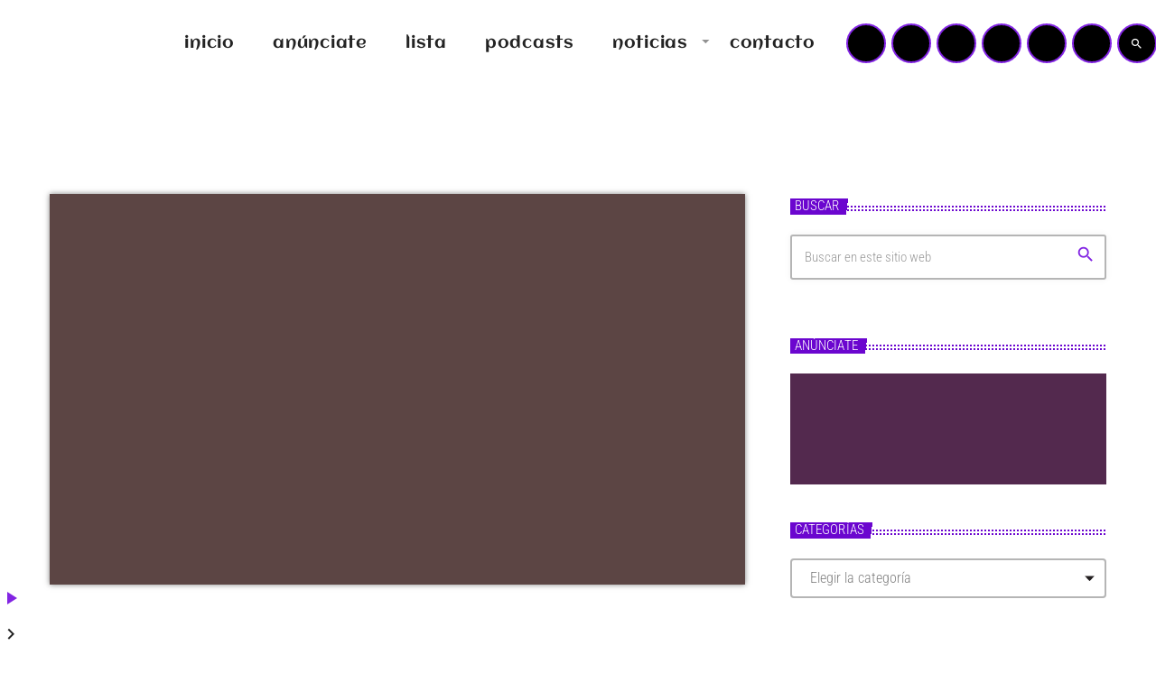

--- FILE ---
content_type: text/html; charset=UTF-8
request_url: https://masterfm.es/violeta-y-fabio-rechazan-supervivientes-all-stars/
body_size: 36295
content:
<!doctype html>
<html class="no-js" lang="es">
	<head>
		<meta charset="UTF-8">
		<meta http-equiv="X-UA-Compatible" content="IE=edge">
		<meta name="viewport" content="width=device-width, initial-scale=1.0">
		<!-- WP HEAD -->
		<script data-cfasync="false" data-no-defer="1" data-no-minify="1" data-no-optimize="1">var ewww_webp_supported=!1;function check_webp_feature(A,e){var w;e=void 0!==e?e:function(){},ewww_webp_supported?e(ewww_webp_supported):((w=new Image).onload=function(){ewww_webp_supported=0<w.width&&0<w.height,e&&e(ewww_webp_supported)},w.onerror=function(){e&&e(!1)},w.src="data:image/webp;base64,"+{alpha:"UklGRkoAAABXRUJQVlA4WAoAAAAQAAAAAAAAAAAAQUxQSAwAAAARBxAR/Q9ERP8DAABWUDggGAAAABQBAJ0BKgEAAQAAAP4AAA3AAP7mtQAAAA=="}[A])}check_webp_feature("alpha");</script><script data-cfasync="false" data-no-defer="1" data-no-minify="1" data-no-optimize="1">var Arrive=function(c,w){"use strict";if(c.MutationObserver&&"undefined"!=typeof HTMLElement){var r,a=0,u=(r=HTMLElement.prototype.matches||HTMLElement.prototype.webkitMatchesSelector||HTMLElement.prototype.mozMatchesSelector||HTMLElement.prototype.msMatchesSelector,{matchesSelector:function(e,t){return e instanceof HTMLElement&&r.call(e,t)},addMethod:function(e,t,r){var a=e[t];e[t]=function(){return r.length==arguments.length?r.apply(this,arguments):"function"==typeof a?a.apply(this,arguments):void 0}},callCallbacks:function(e,t){t&&t.options.onceOnly&&1==t.firedElems.length&&(e=[e[0]]);for(var r,a=0;r=e[a];a++)r&&r.callback&&r.callback.call(r.elem,r.elem);t&&t.options.onceOnly&&1==t.firedElems.length&&t.me.unbindEventWithSelectorAndCallback.call(t.target,t.selector,t.callback)},checkChildNodesRecursively:function(e,t,r,a){for(var i,n=0;i=e[n];n++)r(i,t,a)&&a.push({callback:t.callback,elem:i}),0<i.childNodes.length&&u.checkChildNodesRecursively(i.childNodes,t,r,a)},mergeArrays:function(e,t){var r,a={};for(r in e)e.hasOwnProperty(r)&&(a[r]=e[r]);for(r in t)t.hasOwnProperty(r)&&(a[r]=t[r]);return a},toElementsArray:function(e){return e=void 0!==e&&("number"!=typeof e.length||e===c)?[e]:e}}),e=(l.prototype.addEvent=function(e,t,r,a){a={target:e,selector:t,options:r,callback:a,firedElems:[]};return this._beforeAdding&&this._beforeAdding(a),this._eventsBucket.push(a),a},l.prototype.removeEvent=function(e){for(var t,r=this._eventsBucket.length-1;t=this._eventsBucket[r];r--)e(t)&&(this._beforeRemoving&&this._beforeRemoving(t),(t=this._eventsBucket.splice(r,1))&&t.length&&(t[0].callback=null))},l.prototype.beforeAdding=function(e){this._beforeAdding=e},l.prototype.beforeRemoving=function(e){this._beforeRemoving=e},l),t=function(i,n){var o=new e,l=this,s={fireOnAttributesModification:!1};return o.beforeAdding(function(t){var e=t.target;e!==c.document&&e!==c||(e=document.getElementsByTagName("html")[0]);var r=new MutationObserver(function(e){n.call(this,e,t)}),a=i(t.options);r.observe(e,a),t.observer=r,t.me=l}),o.beforeRemoving(function(e){e.observer.disconnect()}),this.bindEvent=function(e,t,r){t=u.mergeArrays(s,t);for(var a=u.toElementsArray(this),i=0;i<a.length;i++)o.addEvent(a[i],e,t,r)},this.unbindEvent=function(){var r=u.toElementsArray(this);o.removeEvent(function(e){for(var t=0;t<r.length;t++)if(this===w||e.target===r[t])return!0;return!1})},this.unbindEventWithSelectorOrCallback=function(r){var a=u.toElementsArray(this),i=r,e="function"==typeof r?function(e){for(var t=0;t<a.length;t++)if((this===w||e.target===a[t])&&e.callback===i)return!0;return!1}:function(e){for(var t=0;t<a.length;t++)if((this===w||e.target===a[t])&&e.selector===r)return!0;return!1};o.removeEvent(e)},this.unbindEventWithSelectorAndCallback=function(r,a){var i=u.toElementsArray(this);o.removeEvent(function(e){for(var t=0;t<i.length;t++)if((this===w||e.target===i[t])&&e.selector===r&&e.callback===a)return!0;return!1})},this},i=new function(){var s={fireOnAttributesModification:!1,onceOnly:!1,existing:!1};function n(e,t,r){return!(!u.matchesSelector(e,t.selector)||(e._id===w&&(e._id=a++),-1!=t.firedElems.indexOf(e._id)))&&(t.firedElems.push(e._id),!0)}var c=(i=new t(function(e){var t={attributes:!1,childList:!0,subtree:!0};return e.fireOnAttributesModification&&(t.attributes=!0),t},function(e,i){e.forEach(function(e){var t=e.addedNodes,r=e.target,a=[];null!==t&&0<t.length?u.checkChildNodesRecursively(t,i,n,a):"attributes"===e.type&&n(r,i)&&a.push({callback:i.callback,elem:r}),u.callCallbacks(a,i)})})).bindEvent;return i.bindEvent=function(e,t,r){t=void 0===r?(r=t,s):u.mergeArrays(s,t);var a=u.toElementsArray(this);if(t.existing){for(var i=[],n=0;n<a.length;n++)for(var o=a[n].querySelectorAll(e),l=0;l<o.length;l++)i.push({callback:r,elem:o[l]});if(t.onceOnly&&i.length)return r.call(i[0].elem,i[0].elem);setTimeout(u.callCallbacks,1,i)}c.call(this,e,t,r)},i},o=new function(){var a={};function i(e,t){return u.matchesSelector(e,t.selector)}var n=(o=new t(function(){return{childList:!0,subtree:!0}},function(e,r){e.forEach(function(e){var t=e.removedNodes,e=[];null!==t&&0<t.length&&u.checkChildNodesRecursively(t,r,i,e),u.callCallbacks(e,r)})})).bindEvent;return o.bindEvent=function(e,t,r){t=void 0===r?(r=t,a):u.mergeArrays(a,t),n.call(this,e,t,r)},o};d(HTMLElement.prototype),d(NodeList.prototype),d(HTMLCollection.prototype),d(HTMLDocument.prototype),d(Window.prototype);var n={};return s(i,n,"unbindAllArrive"),s(o,n,"unbindAllLeave"),n}function l(){this._eventsBucket=[],this._beforeAdding=null,this._beforeRemoving=null}function s(e,t,r){u.addMethod(t,r,e.unbindEvent),u.addMethod(t,r,e.unbindEventWithSelectorOrCallback),u.addMethod(t,r,e.unbindEventWithSelectorAndCallback)}function d(e){e.arrive=i.bindEvent,s(i,e,"unbindArrive"),e.leave=o.bindEvent,s(o,e,"unbindLeave")}}(window,void 0),ewww_webp_supported=!1;function check_webp_feature(e,t){var r;ewww_webp_supported?t(ewww_webp_supported):((r=new Image).onload=function(){ewww_webp_supported=0<r.width&&0<r.height,t(ewww_webp_supported)},r.onerror=function(){t(!1)},r.src="data:image/webp;base64,"+{alpha:"UklGRkoAAABXRUJQVlA4WAoAAAAQAAAAAAAAAAAAQUxQSAwAAAARBxAR/Q9ERP8DAABWUDggGAAAABQBAJ0BKgEAAQAAAP4AAA3AAP7mtQAAAA==",animation:"UklGRlIAAABXRUJQVlA4WAoAAAASAAAAAAAAAAAAQU5JTQYAAAD/////AABBTk1GJgAAAAAAAAAAAAAAAAAAAGQAAABWUDhMDQAAAC8AAAAQBxAREYiI/gcA"}[e])}function ewwwLoadImages(e){if(e){for(var t=document.querySelectorAll(".batch-image img, .image-wrapper a, .ngg-pro-masonry-item a, .ngg-galleria-offscreen-seo-wrapper a"),r=0,a=t.length;r<a;r++)ewwwAttr(t[r],"data-src",t[r].getAttribute("data-webp")),ewwwAttr(t[r],"data-thumbnail",t[r].getAttribute("data-webp-thumbnail"));for(var i=document.querySelectorAll("div.woocommerce-product-gallery__image"),r=0,a=i.length;r<a;r++)ewwwAttr(i[r],"data-thumb",i[r].getAttribute("data-webp-thumb"))}for(var n=document.querySelectorAll("video"),r=0,a=n.length;r<a;r++)ewwwAttr(n[r],"poster",e?n[r].getAttribute("data-poster-webp"):n[r].getAttribute("data-poster-image"));for(var o,l=document.querySelectorAll("img.ewww_webp_lazy_load"),r=0,a=l.length;r<a;r++)e&&(ewwwAttr(l[r],"data-lazy-srcset",l[r].getAttribute("data-lazy-srcset-webp")),ewwwAttr(l[r],"data-srcset",l[r].getAttribute("data-srcset-webp")),ewwwAttr(l[r],"data-lazy-src",l[r].getAttribute("data-lazy-src-webp")),ewwwAttr(l[r],"data-src",l[r].getAttribute("data-src-webp")),ewwwAttr(l[r],"data-orig-file",l[r].getAttribute("data-webp-orig-file")),ewwwAttr(l[r],"data-medium-file",l[r].getAttribute("data-webp-medium-file")),ewwwAttr(l[r],"data-large-file",l[r].getAttribute("data-webp-large-file")),null!=(o=l[r].getAttribute("srcset"))&&!1!==o&&o.includes("R0lGOD")&&ewwwAttr(l[r],"src",l[r].getAttribute("data-lazy-src-webp"))),l[r].className=l[r].className.replace(/\bewww_webp_lazy_load\b/,"");for(var s=document.querySelectorAll(".ewww_webp"),r=0,a=s.length;r<a;r++)e?(ewwwAttr(s[r],"srcset",s[r].getAttribute("data-srcset-webp")),ewwwAttr(s[r],"src",s[r].getAttribute("data-src-webp")),ewwwAttr(s[r],"data-orig-file",s[r].getAttribute("data-webp-orig-file")),ewwwAttr(s[r],"data-medium-file",s[r].getAttribute("data-webp-medium-file")),ewwwAttr(s[r],"data-large-file",s[r].getAttribute("data-webp-large-file")),ewwwAttr(s[r],"data-large_image",s[r].getAttribute("data-webp-large_image")),ewwwAttr(s[r],"data-src",s[r].getAttribute("data-webp-src"))):(ewwwAttr(s[r],"srcset",s[r].getAttribute("data-srcset-img")),ewwwAttr(s[r],"src",s[r].getAttribute("data-src-img"))),s[r].className=s[r].className.replace(/\bewww_webp\b/,"ewww_webp_loaded");window.jQuery&&jQuery.fn.isotope&&jQuery.fn.imagesLoaded&&(jQuery(".fusion-posts-container-infinite").imagesLoaded(function(){jQuery(".fusion-posts-container-infinite").hasClass("isotope")&&jQuery(".fusion-posts-container-infinite").isotope()}),jQuery(".fusion-portfolio:not(.fusion-recent-works) .fusion-portfolio-wrapper").imagesLoaded(function(){jQuery(".fusion-portfolio:not(.fusion-recent-works) .fusion-portfolio-wrapper").isotope()}))}function ewwwWebPInit(e){ewwwLoadImages(e),ewwwNggLoadGalleries(e),document.arrive(".ewww_webp",function(){ewwwLoadImages(e)}),document.arrive(".ewww_webp_lazy_load",function(){ewwwLoadImages(e)}),document.arrive("videos",function(){ewwwLoadImages(e)}),"loading"==document.readyState?document.addEventListener("DOMContentLoaded",ewwwJSONParserInit):("undefined"!=typeof galleries&&ewwwNggParseGalleries(e),ewwwWooParseVariations(e))}function ewwwAttr(e,t,r){null!=r&&!1!==r&&e.setAttribute(t,r)}function ewwwJSONParserInit(){"undefined"!=typeof galleries&&check_webp_feature("alpha",ewwwNggParseGalleries),check_webp_feature("alpha",ewwwWooParseVariations)}function ewwwWooParseVariations(e){if(e)for(var t=document.querySelectorAll("form.variations_form"),r=0,a=t.length;r<a;r++){var i=t[r].getAttribute("data-product_variations"),n=!1;try{for(var o in i=JSON.parse(i))void 0!==i[o]&&void 0!==i[o].image&&(void 0!==i[o].image.src_webp&&(i[o].image.src=i[o].image.src_webp,n=!0),void 0!==i[o].image.srcset_webp&&(i[o].image.srcset=i[o].image.srcset_webp,n=!0),void 0!==i[o].image.full_src_webp&&(i[o].image.full_src=i[o].image.full_src_webp,n=!0),void 0!==i[o].image.gallery_thumbnail_src_webp&&(i[o].image.gallery_thumbnail_src=i[o].image.gallery_thumbnail_src_webp,n=!0),void 0!==i[o].image.thumb_src_webp&&(i[o].image.thumb_src=i[o].image.thumb_src_webp,n=!0));n&&ewwwAttr(t[r],"data-product_variations",JSON.stringify(i))}catch(e){}}}function ewwwNggParseGalleries(e){if(e)for(var t in galleries){var r=galleries[t];galleries[t].images_list=ewwwNggParseImageList(r.images_list)}}function ewwwNggLoadGalleries(e){e&&document.addEventListener("ngg.galleria.themeadded",function(e,t){window.ngg_galleria._create_backup=window.ngg_galleria.create,window.ngg_galleria.create=function(e,t){var r=$(e).data("id");return galleries["gallery_"+r].images_list=ewwwNggParseImageList(galleries["gallery_"+r].images_list),window.ngg_galleria._create_backup(e,t)}})}function ewwwNggParseImageList(e){for(var t in e){var r=e[t];if(void 0!==r["image-webp"]&&(e[t].image=r["image-webp"],delete e[t]["image-webp"]),void 0!==r["thumb-webp"]&&(e[t].thumb=r["thumb-webp"],delete e[t]["thumb-webp"]),void 0!==r.full_image_webp&&(e[t].full_image=r.full_image_webp,delete e[t].full_image_webp),void 0!==r.srcsets)for(var a in r.srcsets)nggSrcset=r.srcsets[a],void 0!==r.srcsets[a+"-webp"]&&(e[t].srcsets[a]=r.srcsets[a+"-webp"],delete e[t].srcsets[a+"-webp"]);if(void 0!==r.full_srcsets)for(var i in r.full_srcsets)nggFSrcset=r.full_srcsets[i],void 0!==r.full_srcsets[i+"-webp"]&&(e[t].full_srcsets[i]=r.full_srcsets[i+"-webp"],delete e[t].full_srcsets[i+"-webp"])}return e}check_webp_feature("alpha",ewwwWebPInit);</script><meta name='robots' content='index, follow, max-image-preview:large, max-snippet:-1, max-video-preview:-1' />

	<!-- This site is optimized with the Yoast SEO Premium plugin v22.8 (Yoast SEO v26.5) - https://yoast.com/wordpress/plugins/seo/ -->
	<title>Violeta y Fabio rechazan &#039;Supervivientes all stars&#039; MASTER FM</title>
	<meta name="description" content="Master FM, radio musical, publicidad, noticias, tarifas, actualidad, anúnciate, campañas de publicidad, online, Madrid, Asturias, málaga," />
	<link rel="canonical" href="https://masterfm.es/violeta-y-fabio-rechazan-supervivientes-all-stars/" />
	<meta property="og:locale" content="es_ES" />
	<meta property="og:type" content="article" />
	<meta property="og:title" content="Violeta y Fabio rechazan &#039;Supervivientes all stars&#039;" />
	<meta property="og:description" content="Master FM, radio musical, publicidad, noticias, tarifas, actualidad, anúnciate, campañas de publicidad, online, Madrid, Asturias, málaga," />
	<meta property="og:url" content="https://masterfm.es/violeta-y-fabio-rechazan-supervivientes-all-stars/" />
	<meta property="og:site_name" content="MASTER FM" />
	<meta property="article:publisher" content="https://www.facebook.com/masterfm.es/" />
	<meta property="article:published_time" content="2024-05-22T16:27:34+00:00" />
	<meta property="og:image" content="https://i0.wp.com/masterfm.es/wp-content/uploads/2024/05/violeta-y-fabio-master-fm-2024.jpg?fit=1706%2C960&ssl=1" />
	<meta property="og:image:width" content="1706" />
	<meta property="og:image:height" content="960" />
	<meta property="og:image:type" content="image/jpeg" />
	<meta name="author" content="Marta Cendrero" />
	<meta name="twitter:card" content="summary_large_image" />
	<meta name="twitter:creator" content="@masterfm_es" />
	<meta name="twitter:site" content="@masterfm_es" />
	<meta name="twitter:label1" content="Escrito por" />
	<meta name="twitter:data1" content="Marta Cendrero" />
	<meta name="twitter:label2" content="Tiempo de lectura" />
	<meta name="twitter:data2" content="2 minutos" />
	<script type="application/ld+json" class="yoast-schema-graph">{"@context":"https://schema.org","@graph":[{"@type":"NewsArticle","@id":"https://masterfm.es/violeta-y-fabio-rechazan-supervivientes-all-stars/#article","isPartOf":{"@id":"https://masterfm.es/violeta-y-fabio-rechazan-supervivientes-all-stars/"},"author":{"name":"Marta Cendrero","@id":"https://masterfm.es/#/schema/person/6d624c5a0543ba71bacc232941f46da2"},"headline":"Violeta y Fabio rechazan &#8216;Supervivientes all stars&#8217;","datePublished":"2024-05-22T16:27:34+00:00","mainEntityOfPage":{"@id":"https://masterfm.es/violeta-y-fabio-rechazan-supervivientes-all-stars/"},"wordCount":266,"commentCount":0,"publisher":{"@id":"https://masterfm.es/#organization"},"image":{"@id":"https://masterfm.es/violeta-y-fabio-rechazan-supervivientes-all-stars/#primaryimage"},"thumbnailUrl":"https://i0.wp.com/masterfm.es/wp-content/uploads/2024/05/violeta-y-fabio-master-fm-2024.jpg?fit=1706%2C960&ssl=1","keywords":["Fabio Colloricchio","master fm","masterfm","news","noticia","novedad","Violeta Mangriñan"],"articleSection":["Cotilleos"],"inLanguage":"es","potentialAction":[{"@type":"CommentAction","name":"Comment","target":["https://masterfm.es/violeta-y-fabio-rechazan-supervivientes-all-stars/#respond"]}]},{"@type":"WebPage","@id":"https://masterfm.es/violeta-y-fabio-rechazan-supervivientes-all-stars/","url":"https://masterfm.es/violeta-y-fabio-rechazan-supervivientes-all-stars/","name":"Violeta y Fabio rechazan 'Supervivientes all stars' MASTER FM","isPartOf":{"@id":"https://masterfm.es/#website"},"primaryImageOfPage":{"@id":"https://masterfm.es/violeta-y-fabio-rechazan-supervivientes-all-stars/#primaryimage"},"image":{"@id":"https://masterfm.es/violeta-y-fabio-rechazan-supervivientes-all-stars/#primaryimage"},"thumbnailUrl":"https://i0.wp.com/masterfm.es/wp-content/uploads/2024/05/violeta-y-fabio-master-fm-2024.jpg?fit=1706%2C960&ssl=1","datePublished":"2024-05-22T16:27:34+00:00","description":"Master FM, radio musical, publicidad, noticias, tarifas, actualidad, anúnciate, campañas de publicidad, online, Madrid, Asturias, málaga,","breadcrumb":{"@id":"https://masterfm.es/violeta-y-fabio-rechazan-supervivientes-all-stars/#breadcrumb"},"inLanguage":"es","potentialAction":[{"@type":"ReadAction","target":["https://masterfm.es/violeta-y-fabio-rechazan-supervivientes-all-stars/"]}]},{"@type":"ImageObject","inLanguage":"es","@id":"https://masterfm.es/violeta-y-fabio-rechazan-supervivientes-all-stars/#primaryimage","url":"https://i0.wp.com/masterfm.es/wp-content/uploads/2024/05/violeta-y-fabio-master-fm-2024.jpg?fit=1706%2C960&ssl=1","contentUrl":"https://i0.wp.com/masterfm.es/wp-content/uploads/2024/05/violeta-y-fabio-master-fm-2024.jpg?fit=1706%2C960&ssl=1","width":1706,"height":960,"caption":"Violeta y Fabio rechazan 'Supervivientes all stars'"},{"@type":"BreadcrumbList","@id":"https://masterfm.es/violeta-y-fabio-rechazan-supervivientes-all-stars/#breadcrumb","itemListElement":[{"@type":"ListItem","position":1,"name":"Portada","item":"https://masterfm.es/"},{"@type":"ListItem","position":2,"name":"Violeta y Fabio rechazan &#8216;Supervivientes all stars&#8217;"}]},{"@type":"WebSite","@id":"https://masterfm.es/#website","url":"https://masterfm.es/","name":"MASTER FM","description":"TU DIAL MUSICAL","publisher":{"@id":"https://masterfm.es/#organization"},"alternateName":"MASTER","potentialAction":[{"@type":"SearchAction","target":{"@type":"EntryPoint","urlTemplate":"https://masterfm.es/?s={search_term_string}"},"query-input":{"@type":"PropertyValueSpecification","valueRequired":true,"valueName":"search_term_string"}}],"inLanguage":"es"},{"@type":"Organization","@id":"https://masterfm.es/#organization","name":"MASTER FM","alternateName":"MASTER FM","url":"https://masterfm.es/","logo":{"@type":"ImageObject","inLanguage":"es","@id":"https://masterfm.es/#/schema/logo/image/","url":"https://i0.wp.com/masterfm.es/wp-content/uploads/2022/02/proradio-demo2-logo-negative-1-1.png?fit=477%2C180&ssl=1","contentUrl":"https://i0.wp.com/masterfm.es/wp-content/uploads/2022/02/proradio-demo2-logo-negative-1-1.png?fit=477%2C180&ssl=1","width":477,"height":180,"caption":"MASTER FM"},"image":{"@id":"https://masterfm.es/#/schema/logo/image/"},"sameAs":["https://www.facebook.com/masterfm.es/","https://x.com/masterfm_es","https://instagram.com/masterfm.es"]},{"@type":"Person","@id":"https://masterfm.es/#/schema/person/6d624c5a0543ba71bacc232941f46da2","name":"Marta Cendrero","image":{"@type":"ImageObject","inLanguage":"es","@id":"https://masterfm.es/#/schema/person/image/","url":"https://secure.gravatar.com/avatar/7a32b81a84b9f36a97716b347f378b02397415ff79f8e07cfaf1f17598106fd4?s=96&d=mm&r=g","contentUrl":"https://secure.gravatar.com/avatar/7a32b81a84b9f36a97716b347f378b02397415ff79f8e07cfaf1f17598106fd4?s=96&d=mm&r=g","caption":"Marta Cendrero"},"sameAs":["https://masterfm.es"],"url":"https://masterfm.es/author/marta/"}]}</script>
	<!-- / Yoast SEO Premium plugin. -->


<link rel='dns-prefetch' href='//maps.googleapis.com' />
<link rel='dns-prefetch' href='//www.google.com' />
<link rel='dns-prefetch' href='//www.googletagmanager.com' />
<link rel='dns-prefetch' href='//stats.wp.com' />
<link rel='dns-prefetch' href='//widgets.wp.com' />
<link rel='dns-prefetch' href='//s0.wp.com' />
<link rel='dns-prefetch' href='//0.gravatar.com' />
<link rel='dns-prefetch' href='//1.gravatar.com' />
<link rel='dns-prefetch' href='//2.gravatar.com' />
<link rel='preconnect' href='//i0.wp.com' />
<link rel='preconnect' href='//c0.wp.com' />
<style id='wp-img-auto-sizes-contain-inline-css'>
img:is([sizes=auto i],[sizes^="auto," i]){contain-intrinsic-size:3000px 1500px}
/*# sourceURL=wp-img-auto-sizes-contain-inline-css */
</style>
<link rel='stylesheet' id='jetpack_related-posts-css' href='https://c0.wp.com/p/jetpack/15.3/modules/related-posts/related-posts.css' media='all' />
<link rel='stylesheet' id='proradio-reaktions-style-css' href='https://masterfm.es/wp-content/plugins/proradio-reaktions/assets/css/style.css?ver=PR.8.1' media='all' />
<link rel='stylesheet' id='reakticons-css' href='https://masterfm.es/wp-content/plugins/proradio-reaktions/assets/reakticons/styles.css?ver=PR.8.1' media='all' />
<link rel='stylesheet' id='qt-socicon-css' href='https://masterfm.es/wp-content/plugins/proradio-reaktions/assets/qt-socicon/styles.css?ver=PR.6.8.1' media='all' />
<link rel='stylesheet' id='wp-block-library-css' href='https://c0.wp.com/c/6.9/wp-includes/css/dist/block-library/style.min.css' media='all' />
<style id='global-styles-inline-css'>
:root{--wp--preset--aspect-ratio--square: 1;--wp--preset--aspect-ratio--4-3: 4/3;--wp--preset--aspect-ratio--3-4: 3/4;--wp--preset--aspect-ratio--3-2: 3/2;--wp--preset--aspect-ratio--2-3: 2/3;--wp--preset--aspect-ratio--16-9: 16/9;--wp--preset--aspect-ratio--9-16: 9/16;--wp--preset--color--black: #000000;--wp--preset--color--cyan-bluish-gray: #abb8c3;--wp--preset--color--white: #ffffff;--wp--preset--color--pale-pink: #f78da7;--wp--preset--color--vivid-red: #cf2e2e;--wp--preset--color--luminous-vivid-orange: #ff6900;--wp--preset--color--luminous-vivid-amber: #fcb900;--wp--preset--color--light-green-cyan: #7bdcb5;--wp--preset--color--vivid-green-cyan: #00d084;--wp--preset--color--pale-cyan-blue: #8ed1fc;--wp--preset--color--vivid-cyan-blue: #0693e3;--wp--preset--color--vivid-purple: #9b51e0;--wp--preset--gradient--vivid-cyan-blue-to-vivid-purple: linear-gradient(135deg,rgb(6,147,227) 0%,rgb(155,81,224) 100%);--wp--preset--gradient--light-green-cyan-to-vivid-green-cyan: linear-gradient(135deg,rgb(122,220,180) 0%,rgb(0,208,130) 100%);--wp--preset--gradient--luminous-vivid-amber-to-luminous-vivid-orange: linear-gradient(135deg,rgb(252,185,0) 0%,rgb(255,105,0) 100%);--wp--preset--gradient--luminous-vivid-orange-to-vivid-red: linear-gradient(135deg,rgb(255,105,0) 0%,rgb(207,46,46) 100%);--wp--preset--gradient--very-light-gray-to-cyan-bluish-gray: linear-gradient(135deg,rgb(238,238,238) 0%,rgb(169,184,195) 100%);--wp--preset--gradient--cool-to-warm-spectrum: linear-gradient(135deg,rgb(74,234,220) 0%,rgb(151,120,209) 20%,rgb(207,42,186) 40%,rgb(238,44,130) 60%,rgb(251,105,98) 80%,rgb(254,248,76) 100%);--wp--preset--gradient--blush-light-purple: linear-gradient(135deg,rgb(255,206,236) 0%,rgb(152,150,240) 100%);--wp--preset--gradient--blush-bordeaux: linear-gradient(135deg,rgb(254,205,165) 0%,rgb(254,45,45) 50%,rgb(107,0,62) 100%);--wp--preset--gradient--luminous-dusk: linear-gradient(135deg,rgb(255,203,112) 0%,rgb(199,81,192) 50%,rgb(65,88,208) 100%);--wp--preset--gradient--pale-ocean: linear-gradient(135deg,rgb(255,245,203) 0%,rgb(182,227,212) 50%,rgb(51,167,181) 100%);--wp--preset--gradient--electric-grass: linear-gradient(135deg,rgb(202,248,128) 0%,rgb(113,206,126) 100%);--wp--preset--gradient--midnight: linear-gradient(135deg,rgb(2,3,129) 0%,rgb(40,116,252) 100%);--wp--preset--font-size--small: 13px;--wp--preset--font-size--medium: 20px;--wp--preset--font-size--large: 36px;--wp--preset--font-size--x-large: 42px;--wp--preset--spacing--20: 0.44rem;--wp--preset--spacing--30: 0.67rem;--wp--preset--spacing--40: 1rem;--wp--preset--spacing--50: 1.5rem;--wp--preset--spacing--60: 2.25rem;--wp--preset--spacing--70: 3.38rem;--wp--preset--spacing--80: 5.06rem;--wp--preset--shadow--natural: 6px 6px 9px rgba(0, 0, 0, 0.2);--wp--preset--shadow--deep: 12px 12px 50px rgba(0, 0, 0, 0.4);--wp--preset--shadow--sharp: 6px 6px 0px rgba(0, 0, 0, 0.2);--wp--preset--shadow--outlined: 6px 6px 0px -3px rgb(255, 255, 255), 6px 6px rgb(0, 0, 0);--wp--preset--shadow--crisp: 6px 6px 0px rgb(0, 0, 0);}:where(.is-layout-flex){gap: 0.5em;}:where(.is-layout-grid){gap: 0.5em;}body .is-layout-flex{display: flex;}.is-layout-flex{flex-wrap: wrap;align-items: center;}.is-layout-flex > :is(*, div){margin: 0;}body .is-layout-grid{display: grid;}.is-layout-grid > :is(*, div){margin: 0;}:where(.wp-block-columns.is-layout-flex){gap: 2em;}:where(.wp-block-columns.is-layout-grid){gap: 2em;}:where(.wp-block-post-template.is-layout-flex){gap: 1.25em;}:where(.wp-block-post-template.is-layout-grid){gap: 1.25em;}.has-black-color{color: var(--wp--preset--color--black) !important;}.has-cyan-bluish-gray-color{color: var(--wp--preset--color--cyan-bluish-gray) !important;}.has-white-color{color: var(--wp--preset--color--white) !important;}.has-pale-pink-color{color: var(--wp--preset--color--pale-pink) !important;}.has-vivid-red-color{color: var(--wp--preset--color--vivid-red) !important;}.has-luminous-vivid-orange-color{color: var(--wp--preset--color--luminous-vivid-orange) !important;}.has-luminous-vivid-amber-color{color: var(--wp--preset--color--luminous-vivid-amber) !important;}.has-light-green-cyan-color{color: var(--wp--preset--color--light-green-cyan) !important;}.has-vivid-green-cyan-color{color: var(--wp--preset--color--vivid-green-cyan) !important;}.has-pale-cyan-blue-color{color: var(--wp--preset--color--pale-cyan-blue) !important;}.has-vivid-cyan-blue-color{color: var(--wp--preset--color--vivid-cyan-blue) !important;}.has-vivid-purple-color{color: var(--wp--preset--color--vivid-purple) !important;}.has-black-background-color{background-color: var(--wp--preset--color--black) !important;}.has-cyan-bluish-gray-background-color{background-color: var(--wp--preset--color--cyan-bluish-gray) !important;}.has-white-background-color{background-color: var(--wp--preset--color--white) !important;}.has-pale-pink-background-color{background-color: var(--wp--preset--color--pale-pink) !important;}.has-vivid-red-background-color{background-color: var(--wp--preset--color--vivid-red) !important;}.has-luminous-vivid-orange-background-color{background-color: var(--wp--preset--color--luminous-vivid-orange) !important;}.has-luminous-vivid-amber-background-color{background-color: var(--wp--preset--color--luminous-vivid-amber) !important;}.has-light-green-cyan-background-color{background-color: var(--wp--preset--color--light-green-cyan) !important;}.has-vivid-green-cyan-background-color{background-color: var(--wp--preset--color--vivid-green-cyan) !important;}.has-pale-cyan-blue-background-color{background-color: var(--wp--preset--color--pale-cyan-blue) !important;}.has-vivid-cyan-blue-background-color{background-color: var(--wp--preset--color--vivid-cyan-blue) !important;}.has-vivid-purple-background-color{background-color: var(--wp--preset--color--vivid-purple) !important;}.has-black-border-color{border-color: var(--wp--preset--color--black) !important;}.has-cyan-bluish-gray-border-color{border-color: var(--wp--preset--color--cyan-bluish-gray) !important;}.has-white-border-color{border-color: var(--wp--preset--color--white) !important;}.has-pale-pink-border-color{border-color: var(--wp--preset--color--pale-pink) !important;}.has-vivid-red-border-color{border-color: var(--wp--preset--color--vivid-red) !important;}.has-luminous-vivid-orange-border-color{border-color: var(--wp--preset--color--luminous-vivid-orange) !important;}.has-luminous-vivid-amber-border-color{border-color: var(--wp--preset--color--luminous-vivid-amber) !important;}.has-light-green-cyan-border-color{border-color: var(--wp--preset--color--light-green-cyan) !important;}.has-vivid-green-cyan-border-color{border-color: var(--wp--preset--color--vivid-green-cyan) !important;}.has-pale-cyan-blue-border-color{border-color: var(--wp--preset--color--pale-cyan-blue) !important;}.has-vivid-cyan-blue-border-color{border-color: var(--wp--preset--color--vivid-cyan-blue) !important;}.has-vivid-purple-border-color{border-color: var(--wp--preset--color--vivid-purple) !important;}.has-vivid-cyan-blue-to-vivid-purple-gradient-background{background: var(--wp--preset--gradient--vivid-cyan-blue-to-vivid-purple) !important;}.has-light-green-cyan-to-vivid-green-cyan-gradient-background{background: var(--wp--preset--gradient--light-green-cyan-to-vivid-green-cyan) !important;}.has-luminous-vivid-amber-to-luminous-vivid-orange-gradient-background{background: var(--wp--preset--gradient--luminous-vivid-amber-to-luminous-vivid-orange) !important;}.has-luminous-vivid-orange-to-vivid-red-gradient-background{background: var(--wp--preset--gradient--luminous-vivid-orange-to-vivid-red) !important;}.has-very-light-gray-to-cyan-bluish-gray-gradient-background{background: var(--wp--preset--gradient--very-light-gray-to-cyan-bluish-gray) !important;}.has-cool-to-warm-spectrum-gradient-background{background: var(--wp--preset--gradient--cool-to-warm-spectrum) !important;}.has-blush-light-purple-gradient-background{background: var(--wp--preset--gradient--blush-light-purple) !important;}.has-blush-bordeaux-gradient-background{background: var(--wp--preset--gradient--blush-bordeaux) !important;}.has-luminous-dusk-gradient-background{background: var(--wp--preset--gradient--luminous-dusk) !important;}.has-pale-ocean-gradient-background{background: var(--wp--preset--gradient--pale-ocean) !important;}.has-electric-grass-gradient-background{background: var(--wp--preset--gradient--electric-grass) !important;}.has-midnight-gradient-background{background: var(--wp--preset--gradient--midnight) !important;}.has-small-font-size{font-size: var(--wp--preset--font-size--small) !important;}.has-medium-font-size{font-size: var(--wp--preset--font-size--medium) !important;}.has-large-font-size{font-size: var(--wp--preset--font-size--large) !important;}.has-x-large-font-size{font-size: var(--wp--preset--font-size--x-large) !important;}
/*# sourceURL=global-styles-inline-css */
</style>

<style id='classic-theme-styles-inline-css'>
/*! This file is auto-generated */
.wp-block-button__link{color:#fff;background-color:#32373c;border-radius:9999px;box-shadow:none;text-decoration:none;padding:calc(.667em + 2px) calc(1.333em + 2px);font-size:1.125em}.wp-block-file__button{background:#32373c;color:#fff;text-decoration:none}
/*# sourceURL=/wp-includes/css/classic-themes.min.css */
</style>
<link rel='stylesheet' id='contact-form-7-css' href='https://masterfm.es/wp-content/plugins/contact-form-7/includes/css/styles.css?ver=6.1.4' media='all' />
<link rel='stylesheet' id='cookie-law-info-css' href='https://masterfm.es/wp-content/plugins/cookie-law-info/legacy/public/css/cookie-law-info-public.css?ver=3.3.8' media='all' />
<link rel='stylesheet' id='cookie-law-info-gdpr-css' href='https://masterfm.es/wp-content/plugins/cookie-law-info/legacy/public/css/cookie-law-info-gdpr.css?ver=3.3.8' media='all' />
<style id='dominant-color-styles-inline-css'>
img[data-dominant-color]:not(.has-transparency) { background-color: var(--dominant-color); }
/*# sourceURL=dominant-color-styles-inline-css */
</style>
<link rel='stylesheet' id='t2gicons_frontend_Style-css' href='https://masterfm.es/wp-content/plugins/icons2go/inc/../assets/css/t2gicons-frontend.css?ver=6.9' media='all' />
<link rel='stylesheet' id='t2gicons-business-css' href='https://masterfm.es/wp-content/plugins/icons2go/inc/../iconpacks/t2gicons-business/styles.css?ver=6.9' media='all' />
<link rel='stylesheet' id='bwg_fonts-css' href='https://masterfm.es/wp-content/plugins/photo-gallery/css/bwg-fonts/fonts.css?ver=0.0.1' media='all' />
<link rel='stylesheet' id='sumoselect-css' href='https://masterfm.es/wp-content/plugins/photo-gallery/css/sumoselect.min.css?ver=3.4.6' media='all' />
<link rel='stylesheet' id='mCustomScrollbar-css' href='https://masterfm.es/wp-content/plugins/photo-gallery/css/jquery.mCustomScrollbar.min.css?ver=3.1.5' media='all' />
<link rel='stylesheet' id='bwg_googlefonts-css' href='https://fonts.googleapis.com/css?family=Ubuntu&subset=greek,latin,greek-ext,vietnamese,cyrillic-ext,latin-ext,cyrillic' media='all' />
<link rel='stylesheet' id='bwg_frontend-css' href='https://masterfm.es/wp-content/plugins/photo-gallery/css/styles.min.css?ver=1.8.35' media='all' />
<link rel='stylesheet' id='elementor-frontend-css' href='https://masterfm.es/wp-content/plugins/elementor/assets/css/frontend.min.css?ver=3.33.0-dev4' media='all' />
<link rel='stylesheet' id='elementor-post-6-css' href='https://masterfm.es/wp-content/uploads/elementor/css/post-6.css?ver=1764797524' media='all' />
<link rel='stylesheet' id='font-awesome-5-all-css' href='https://masterfm.es/wp-content/plugins/elementor/assets/lib/font-awesome/css/all.min.css?ver=3.33.0-dev4' media='all' />
<link rel='stylesheet' id='font-awesome-4-shim-css' href='https://masterfm.es/wp-content/plugins/elementor/assets/lib/font-awesome/css/v4-shims.min.css?ver=3.33.0-dev4' media='all' />
<link rel='stylesheet' id='QtswipeStyle-css' href='https://masterfm.es/wp-content/plugins/proradio-swipebox/swipebox/NEW/css/swipebox.min.css?ver=6.9' media='all' />
<link rel='stylesheet' id='proradio-videogalleries-css' href='https://masterfm.es/wp-content/plugins/proradio-videogalleries/assets/css/proradio-videogalleries.css?ver=PR.2.8' media='all' />
<link rel='stylesheet' id='qtPlacesStyle-css' href='https://masterfm.es/wp-content/plugins/qt-places/inc/frontend/assets/styles.css?ver=6.9' media='all' />
<link rel='stylesheet' id='font-awesome-css' href='https://masterfm.es/wp-content/plugins/elementor/assets/lib/font-awesome/css/font-awesome.min.css?ver=4.7.0' media='all' />
<link rel='stylesheet' id='qtmplayer-socicon-css' href='https://masterfm.es/wp-content/plugins/qtmplayer/assets/css/qtmplayer.css?ver=PR.8.2.3' media='all' />
<link rel='stylesheet' id='proradio-style-css' href='https://masterfm.es/wp-content/themes/proradio/style.css?ver=6.9' media='all' />
<link rel='stylesheet' id='proradio-child-style-css' href='https://masterfm.es/wp-content/themes/proradio-child/style.css?ver=6.9' media='all' />
<link rel='stylesheet' id='jetpack_likes-css' href='https://c0.wp.com/p/jetpack/15.3/modules/likes/style.css' media='all' />
<link rel='stylesheet' id='material-icons-css' href='https://masterfm.es/wp-content/themes/proradio/css/fonts/google-icons/material-icons.css?ver=8.2.1' media='all' />
<link rel='stylesheet' id='proradio-main-css' href='https://masterfm.es/wp-content/themes/proradio/css/main-min.css?ver=8.2.1' media='all' />
<style id='proradio-main-inline-css'>
 .proradio-circlesanimation::before{background: #b70135;}.proradio-circlesanimation::after{background: #3a28ff;}.proradio-gradprimary{background: #3a28ff; background: linear-gradient(45deg, #111618 0%, #2e3f4c 100%); filter: progid:DXImageTransform.Microsoft.gradient( startColorstr='#111618', endColorstr='#2e3f4c',GradientType=1 );}.proradio-gradaccent,.proradio-hov{background: linear-gradient(45deg, #8224e3 0%, #000000 100%);}.proradio-gradicon::before{background: #8224e3; background: linear-gradient(45deg, #8224e3 0%, #000000 100%); filter: progid:DXImageTransform.Microsoft.gradient( startColorstr='#8224e3', endColorstr='#000000',GradientType=1 ); color: #fff; /* No customizer required, always white */ }.proradio-post__title a{background-image: linear-gradient(to right, #8224e3 50%, #000000 100%, #fff 100%);}.proradio-stripes__accent{background-image: linear-gradient(135deg, #8224e3 12.50%, transparent 12.50%, transparent 50%, #8224e3 50%, #8224e3 62.50%, transparent 62.50%, transparent 100%); background-size: 5px 5px;}.proradio-menu-horizontal .proradio-menubar > li > ul li a{background-image: linear-gradient(45deg, #8224e3 0%,#000000 100%, #fff 100%);}  html body{text-rendering: auto;}  h1, h2, h3, h4, h5, h6{text-rendering: geometricPrecision;}  .proradio-internal-menu,.proradio-capfont, label,.proradio-footer__copy,.proradio-scf,.proradio-btn,.proradio-caption,.proradio-itemmetas,.proradio-menu,.proradio-secondaryhead,.proradio-cats,.proradio-menu-tree , button, input[type="button"], input[type="submit"],.button,.proradio-meta,.proradio-readm,.proradio-navlink{text-rendering: auto;}  
/*# sourceURL=proradio-main-inline-css */
</style>
<link rel='stylesheet' id='owl-carousel-css' href='https://masterfm.es/wp-content/themes/proradio/components/owl-carousel/dist/assets/owl.carousel.min.css?ver=2.3.2' media='all' />
<link rel='stylesheet' id='proradio-css' href='https://masterfm.es/wp-content/themes/proradio-child/style.css?ver=8.2.1' media='all' />
<link rel='stylesheet' id='kirki-styles-static-css' href='https://masterfm.es/wp-content/uploads/kirki/customizer-styles.css?ver=static-202511b021518' media='all' />
<link rel='stylesheet' id='elementor-gf-local-roboto-css' href='https://masterfm.es/wp-content/uploads/elementor/google-fonts/css/roboto.css?ver=1736258493' media='all' />
<link rel='stylesheet' id='elementor-gf-local-robotoslab-css' href='https://masterfm.es/wp-content/uploads/elementor/google-fonts/css/robotoslab.css?ver=1736258502' media='all' />
<script id="jetpack_related-posts-js-extra">
var related_posts_js_options = {"post_heading":"h4"};
//# sourceURL=jetpack_related-posts-js-extra
</script>
<script src="https://c0.wp.com/p/jetpack/15.3/_inc/build/related-posts/related-posts.min.js" id="jetpack_related-posts-js"></script>
<script src="https://c0.wp.com/c/6.9/wp-includes/js/jquery/jquery.min.js" id="jquery-core-js"></script>
<script src="https://c0.wp.com/c/6.9/wp-includes/js/jquery/jquery-migrate.min.js" id="jquery-migrate-js"></script>
<script id="cookie-law-info-js-extra">
var Cli_Data = {"nn_cookie_ids":[],"cookielist":[],"non_necessary_cookies":[],"ccpaEnabled":"","ccpaRegionBased":"","ccpaBarEnabled":"","strictlyEnabled":["necessary","obligatoire"],"ccpaType":"gdpr","js_blocking":"1","custom_integration":"","triggerDomRefresh":"","secure_cookies":""};
var cli_cookiebar_settings = {"animate_speed_hide":"500","animate_speed_show":"500","background":"#FFF","border":"#b1a6a6c2","border_on":"","button_1_button_colour":"#510b6d","button_1_button_hover":"#410957","button_1_link_colour":"#fff","button_1_as_button":"1","button_1_new_win":"","button_2_button_colour":"#333","button_2_button_hover":"#292929","button_2_link_colour":"#444","button_2_as_button":"","button_2_hidebar":"1","button_3_button_colour":"#dedfe0","button_3_button_hover":"#b2b2b3","button_3_link_colour":"#333333","button_3_as_button":"1","button_3_new_win":"","button_4_button_colour":"#dedfe0","button_4_button_hover":"#b2b2b3","button_4_link_colour":"#333333","button_4_as_button":"1","button_7_button_colour":"#510b6d","button_7_button_hover":"#410957","button_7_link_colour":"#fff","button_7_as_button":"1","button_7_new_win":"","font_family":"inherit","header_fix":"","notify_animate_hide":"1","notify_animate_show":"1","notify_div_id":"#cookie-law-info-bar","notify_position_horizontal":"right","notify_position_vertical":"bottom","scroll_close":"","scroll_close_reload":"","accept_close_reload":"","reject_close_reload":"","showagain_tab":"","showagain_background":"#fff","showagain_border":"#000","showagain_div_id":"#cookie-law-info-again","showagain_x_position":"100px","text":"#333333","show_once_yn":"","show_once":"10000","logging_on":"","as_popup":"","popup_overlay":"1","bar_heading_text":"","cookie_bar_as":"popup","popup_showagain_position":"bottom-right","widget_position":"left"};
var log_object = {"ajax_url":"https://masterfm.es/wp-admin/admin-ajax.php"};
//# sourceURL=cookie-law-info-js-extra
</script>
<script src="https://masterfm.es/wp-content/plugins/cookie-law-info/legacy/public/js/cookie-law-info-public.js?ver=3.3.8" id="cookie-law-info-js"></script>
<script src="https://masterfm.es/wp-content/plugins/photo-gallery/js/jquery.lazy.min.js?ver=1.8.35" id="bwg_lazyload-js"></script>
<script src="https://masterfm.es/wp-content/plugins/photo-gallery/js/jquery.sumoselect.min.js?ver=3.4.6" id="sumoselect-js"></script>
<script src="https://masterfm.es/wp-content/plugins/photo-gallery/js/tocca.min.js?ver=2.0.9" id="bwg_mobile-js"></script>
<script src="https://masterfm.es/wp-content/plugins/photo-gallery/js/jquery.mCustomScrollbar.concat.min.js?ver=3.1.5" id="mCustomScrollbar-js"></script>
<script src="https://masterfm.es/wp-content/plugins/photo-gallery/js/jquery.fullscreen.min.js?ver=0.6.0" id="jquery-fullscreen-js"></script>
<script id="bwg_frontend-js-extra">
var bwg_objectsL10n = {"bwg_field_required":"este campo es obligatorio.","bwg_mail_validation":"Esta no es una direcci\u00f3n de correo electr\u00f3nico v\u00e1lida.","bwg_search_result":"No hay im\u00e1genes que coincidan con tu b\u00fasqueda.","bwg_select_tag":"Seleccionar la etiqueta","bwg_order_by":"Ordenar por","bwg_search":"Buscar","bwg_show_ecommerce":"Mostrar el comercio electr\u00f3nico","bwg_hide_ecommerce":"Ocultar el comercio electr\u00f3nico","bwg_show_comments":"Restaurar","bwg_hide_comments":"Ocultar comentarios","bwg_restore":"Restaurar","bwg_maximize":"Maximizar","bwg_fullscreen":"Pantalla completa","bwg_exit_fullscreen":"Salir de pantalla completa","bwg_search_tag":"BUSCAR...","bwg_tag_no_match":"No se han encontrado etiquetas","bwg_all_tags_selected":"Todas las etiquetas seleccionadas","bwg_tags_selected":"etiqueta seleccionada","play":"Reproducir","pause":"Pausa","is_pro":"","bwg_play":"Reproducir","bwg_pause":"Pausa","bwg_hide_info":"Anterior informaci\u00f3n","bwg_show_info":"Mostrar info","bwg_hide_rating":"Ocultar las valoraciones","bwg_show_rating":"Mostrar la valoraci\u00f3n","ok":"Aceptar","cancel":"Cancelar","select_all":"Seleccionar todo","lazy_load":"1","lazy_loader":"https://masterfm.es/wp-content/plugins/photo-gallery/images/ajax_loader.png","front_ajax":"0","bwg_tag_see_all":"Ver todas las etiquetas","bwg_tag_see_less":"Ver menos etiquetas"};
//# sourceURL=bwg_frontend-js-extra
</script>
<script src="https://masterfm.es/wp-content/plugins/photo-gallery/js/scripts.min.js?ver=1.8.35" id="bwg_frontend-js"></script>
<script src="https://masterfm.es/wp-content/plugins/elementor/assets/lib/font-awesome/js/v4-shims.min.js?ver=3.33.0-dev4" id="font-awesome-4-shim-js"></script>
<script src="https://maps.googleapis.com/maps/api/js?ver=6.9" id="qt-google-maps-js"></script>
<script src="https://www.google.com/jsapi?ver=6.9" id="google-jsapi-js"></script>

<!-- Fragmento de código de la etiqueta de Google (gtag.js) añadida por Site Kit -->
<!-- Fragmento de código de Google Analytics añadido por Site Kit -->
<script src="https://www.googletagmanager.com/gtag/js?id=GT-NS9V5MV" id="google_gtagjs-js" async></script>
<script id="google_gtagjs-js-after">
window.dataLayer = window.dataLayer || [];function gtag(){dataLayer.push(arguments);}
gtag("set","linker",{"domains":["masterfm.es"]});
gtag("js", new Date());
gtag("set", "developer_id.dZTNiMT", true);
gtag("config", "GT-NS9V5MV");
 window._googlesitekit = window._googlesitekit || {}; window._googlesitekit.throttledEvents = []; window._googlesitekit.gtagEvent = (name, data) => { var key = JSON.stringify( { name, data } ); if ( !! window._googlesitekit.throttledEvents[ key ] ) { return; } window._googlesitekit.throttledEvents[ key ] = true; setTimeout( () => { delete window._googlesitekit.throttledEvents[ key ]; }, 5 ); gtag( "event", name, { ...data, event_source: "site-kit" } ); }; 
//# sourceURL=google_gtagjs-js-after
</script>
<meta name="generator" content="dominant-color-images 1.2.0">
<meta name="generator" content="Site Kit by Google 1.167.0" /><meta name="generator" content="performance-lab 4.0.0; plugins: dominant-color-images, webp-uploads">
		<meta property="og:type"		content="article" />
		<meta property="og:url"			content="https://masterfm.es" />
		<meta property="og:title"		content="Violeta y Fabio rechazan &#8216;Supervivientes all stars&#8217;" />
		<meta property="og:image"	content="https://i0.wp.com/masterfm.es/wp-content/uploads/2024/05/violeta-y-fabio-master-fm-2024.jpg?fit=300%2C169&amp;ssl=1" />		<meta property="og:image" content="https://i0.wp.com/masterfm.es/wp-content/uploads/2024/05/violeta-y-fabio-master-fm-2024.jpg?fit=300%2C169&ssl=1" /><meta name="generator" content="webp-uploads 2.6.0">
	<style>img#wpstats{display:none}</style>
		
		<script>
		(function(h,o,t,j,a,r){
			h.hj=h.hj||function(){(h.hj.q=h.hj.q||[]).push(arguments)};
			h._hjSettings={hjid:5023414,hjsv:5};
			a=o.getElementsByTagName('head')[0];
			r=o.createElement('script');r.async=1;
			r.src=t+h._hjSettings.hjid+j+h._hjSettings.hjsv;
			a.appendChild(r);
		})(window,document,'//static.hotjar.com/c/hotjar-','.js?sv=');
		</script>
		
<!-- Metaetiquetas de Google AdSense añadidas por Site Kit -->
<meta name="google-adsense-platform-account" content="ca-host-pub-2644536267352236">
<meta name="google-adsense-platform-domain" content="sitekit.withgoogle.com">
<!-- Acabar con las metaetiquetas de Google AdSense añadidas por Site Kit -->
<meta name="generator" content="Elementor 3.33.0-dev4; features: e_font_icon_svg, additional_custom_breakpoints; settings: css_print_method-external, google_font-enabled, font_display-auto">
			<style>
				.e-con.e-parent:nth-of-type(n+4):not(.e-lazyloaded):not(.e-no-lazyload),
				.e-con.e-parent:nth-of-type(n+4):not(.e-lazyloaded):not(.e-no-lazyload) * {
					background-image: none !important;
				}
				@media screen and (max-height: 1024px) {
					.e-con.e-parent:nth-of-type(n+3):not(.e-lazyloaded):not(.e-no-lazyload),
					.e-con.e-parent:nth-of-type(n+3):not(.e-lazyloaded):not(.e-no-lazyload) * {
						background-image: none !important;
					}
				}
				@media screen and (max-height: 640px) {
					.e-con.e-parent:nth-of-type(n+2):not(.e-lazyloaded):not(.e-no-lazyload),
					.e-con.e-parent:nth-of-type(n+2):not(.e-lazyloaded):not(.e-no-lazyload) * {
						background-image: none !important;
					}
				}
			</style>
			<noscript><style>.lazyload[data-src]{display:none !important;}</style></noscript><style>.lazyload{background-image:none !important;}.lazyload:before{background-image:none !important;}</style><style>.wp-block-gallery.is-cropped .blocks-gallery-item picture{height:100%;width:100%;}</style><link rel="icon" href="https://i0.wp.com/masterfm.es/wp-content/uploads/2022/02/cropped-cropped-cropped-fav-300x300-1.png?fit=32%2C32&#038;ssl=1" sizes="32x32" />
<link rel="icon" href="https://i0.wp.com/masterfm.es/wp-content/uploads/2022/02/cropped-cropped-cropped-fav-300x300-1.png?fit=192%2C192&#038;ssl=1" sizes="192x192" />
<link rel="apple-touch-icon" href="https://i0.wp.com/masterfm.es/wp-content/uploads/2022/02/cropped-cropped-cropped-fav-300x300-1.png?fit=180%2C180&#038;ssl=1" />
<meta name="msapplication-TileImage" content="https://i0.wp.com/masterfm.es/wp-content/uploads/2022/02/cropped-cropped-cropped-fav-300x300-1.png?fit=270%2C270&#038;ssl=1" />
		<style id="wp-custom-css">
			.proradio-cat-card img {opacity:1;}
#proradio-body a.proradio-cat-card h6 {font-size:16px;text-shadow:1px 2px 14px rgba(0,0,0,0.4);background-color: #101010;display:inline-block;width:auto;padding:3px 10px;border:2px solid #ffffff;}		</style>
				<!-- MEGA FOOTER CUSTOMIZATIONS START ========= -->
		<style id="proradio-megafooter-styles">
				</style>
		<!-- MEGA FOOTER CUSTOMIZATIONS END ========= -->
		
	<!-- PLAYER CUSTOMIZATIONS start ========= -->

	<style>
			</style>

	<!-- PLAYER CUSTOMIZATIONS END ========= -->
	
			<!-- QT Taxonomy Backgorund plugin start ========= -->
		<style>

			[class$="-catid-70"]::before{background: #ffffff;} [class$="-catid-147"]::before{background: #ffffff;} [class$="-catid-87"]::before{background: #ffffff;} [class$="-catid-88"]::before{background: #ffffff;} [class$="-catid-138"]::before{background: #ffffff;} [class$="-catid-4475"]::before{background: #ffffff;} [class$="-catid-4"]::before{background: #ffffff;} [class$="-catid-82"]::before{background: #ffffff;} [class$="-catid-71"]::before{background: #ffffff;} [class$="-catid-72"]::before{background: #ffffff;} [class$="-catid-5323"]::before{background: #ffffff;} [class$="-catid-69"]::before{background: #ffffff;} [class$="-catid-1428"]::before{background: #ffffff;} [class$="-catid-3622"]::before{background: #ffffff;} [class$="-catid-3542"]::before{background: #ffffff;} [class$="-catid-86"]::before{background: #ffffff;} [class$="-catid-101"]::before{background: #ffffff;} [class$="-catid-85"]::before{background: #ffffff;} [class$="-catid-5796"]::before{background: #ffffff;} [class$="-catid-4104"]::before{background: #ffffff;} [class$="-catid-4106"]::before{background: #ffffff;} [class$="-catid-3159"]::before{background: #ffffff;} [class$="-catid-3156"]::before{background: #ffffff;} [class$="-catid-3989"]::before{background: #ffffff;} [class$="-catid-6637"]::before{background: #ffffff;} [class$="-catid-1303"]::before{background: #ffffff;} [class$="-catid-1299"]::before{background: #ffffff;} [class$="-catid-3931"]::before{background: #ffffff;} [class$="-catid-1298"]::before{background: #ffffff;} [class$="-catid-2114"]::before{background: #ffffff;} [class$="-catid-1327"]::before{background: #ffffff;} [class$="-catid-5920"]::before{background: #ffffff;} [class$="-catid-5921"]::before{background: #ffffff;} 		</style>
		<!-- QT Taxonomy Backgorund plugin END ========= -->
				<!-- WP HEAD END -->
	<link rel='stylesheet' id='cookie-law-info-table-css' href='https://masterfm.es/wp-content/plugins/cookie-law-info/legacy/public/css/cookie-law-info-table.css?ver=3.3.8' media='all' />
<link rel='stylesheet' id='qlwapp-frontend-css' href='https://masterfm.es/wp-content/plugins/wp-whatsapp-chat/build/frontend/css/style.css?ver=8.1.0' media='all' />
</head>
	<body id="proradio-body" class="post-template-default single single-post postid-84382 single-format-standard wp-theme-proradio wp-child-theme-proradio-child proradio-chartvote-downvote-off qtmplayer__hide-audioblock qtmplayer-visibility-- proradio-body proradio-unscrolled proradio-menu-opaque proradio-menu-stick proradio-ajax-pageload proradio-features-protection--enabled elementor-beta elementor-default elementor-kit-6" data-scrollbar data-proradio-autorefreshenabled="60">
				<div id="proradio-global" class="proradio-global proradio-global__sticky">
			<!-- PLAYER SETTINGS: footer --><div id="proradio-playercontainer" class="proradio-playercontainer proradio-playercontainer--footer proradio-playercontainer--regular">
		<div id="qtmplayer-container" class="qtmplayer__container qtmplayer__container--footer">
		<div id="qtmplayer" class="qtmplayer qtmplayer-scrollbarstyle " data-qtmplayer-detailedwaveform="" data-qtmplayer-startvol="100" data-qtmplayer-debugger="" data-artwork="1"  data-showplayer="" data-analyzer="" data-autoplay="" data-hiquality="" data-qtmplayer-api="https://masterfm.es/?qtmplayer_json_data=" data-qtmplayer-smflash="https://masterfm.es/wp-content/plugins/qtmplayer/assets/soundmanager/swf/">
			<div id="qtmplayer-controls"  class="qtmplayer__controls" data-hidetimeout="1000">
	<div class="qtmplayer__controllayer">
		<div class="qtmplayer__basic">
			<a id="qtmplayerPlay" data-qtmplayer-playbtn class="qtmplayer__play qtmplayer-btn-secondary">
				<i class="material-icons" aria-label="Play">play_arrow</i>
				<i id="qtmplayerNotif" data-qtmplayerNotif class="qtmplayer__notification"></i>
			</a>
			<div class="qtmplayer__songdata">
				<p class="qtmplayer__title proradio-marquee"></p>
				<p class="qtmplayer__artist proradio-marquee"></p>
			</div>
			<span data-playeropen class="qtmplayer__openbtn"><i class="material-icons">keyboard_arrow_right</i></span>
		</div>
		<div class="qtmplayer__advanced">
			<div class="qtmplayer__covercontainer">
				<a class="qtmplayer__cover"></a>
			</div>
			<div class="qtmplayer__songdatam">
				<p class="qtmplayer__title"></p>
				<p class="qtmplayer__artist"></p>
			</div>


			<div class="qtmplayer__stats">
	<p class="qtmplayer-listeners">Listeners: <span ></span></p>
	<p class="qtmplayer-listener_peak">Top listeners: <span ></span></p>
</div>
			<div class="qtmplayer__actions">
									<span class="qtmplayer__spacer"></span>
									<span class="qtmplayer__prev" data-control="prev">
					<i class='material-icons' aria-label="Previous">skip_previous</i>
				</span>
				<a data-qtmplayer-playbtn class="qtmplayer__playmob">
					<i class="material-icons" aria-hidden="true">play_arrow</i>
					<i id="qtmplayerNotifM" data-qtmplayerNotif class="qtmplayer__notification qtmplayer-content-secondary"></i>
				</a>
				<span class="qtmplayer__next" data-control="next">
					<i class='material-icons' aria-label="Next">skip_next</i>
				</span>
				<a id="qtmplayerCart" aria-label="Open track page" href="#" target="_blank" class="qtmplayer__cart qtmplayer-hidebtn">
					<i class='material-icons'></i>
				</a>
			</div>
			<div class="qtmplayer__trackcontainer">
				<div id="qtmplayerTrackControl" data-qtmplayer-trackcontrol class="qtmplayer__track">
					<span id="qtmplayerTime" class="qtmplayer__time" aria-label="Time">00:00</span>
					<span id="qtmplayerDuration" class="qtmplayer__length" aria-label="Duration">00:00</span>
					<span id="qtmplayerTrackAdv" class="qtmplayer-track-adv qtmplayer-tbg"></span>
					<span id="qtMplayerBuffer" class="qtmplayer-track-adv qtmplayer-buffer"></span>
					<span id="qtMplayerTadv" data-qtmplayer-trackadv class="qtmplayer-track-adv qtmplayer-content-accent"></span>
					<span id="qtMplayerMiniCue" data-qtmplayer-minicue class="qtmplayer-track-minicue"></span>
									</div>
			</div>
						<span class="qtmplayer__playlistbtn" data-playlistopen aria-label="Play">
				<i class='material-icons' aria-label="Open playlist">playlist_play</i>
			</span>
									<span class="qtmplayer__plclose qtmplayer__plclose__adv" data-playeropen>
				<i class='material-icons' aria-label="Close playlist">chevron_left</i>
			</span>
					<div class="qtmplayer__volume qtmplayer-content-primary-light ">
			<i data-qtmplayer-vicon class="material-icons" aria-label="Mute or unmute">volume_up</i>
			<div class="qtmplayer__vcontainer">
				<div data-qtmplayer-vcontrol class="qtmplayer__vcontrol">
					<span data-qtmplayer-vtrack class="qtmplayer__vtrack"></span>
					<span data-qtmplayer-vfill class="qtmplayer__vfill"></span>
					<span data-qtmplayer-vball class="qtmplayer-track-minicue qtmplayer__vball"></span>
				</div>
			</div>
		</div>
					<div class="qtmplayer__bgimg"></div>
		</div>
	</div>
</div>
<div id="qtmplayer-playlistcontainer" class="qtmplayer__playlistcontainer qtmplayer-content-primary">
	<span class="qtmplayer__plclose" data-playlistopen>
		<i class='material-icons' aria-label="Play" aria-hidden="true">chevron_left</i>
	</span>
	<div class="qtmplayer__playlistmaster">
		<div class="qtmplayer-column-left">
			<div id="qtmplayer-cover" class="qtmplayer__album">
				<a href="#" class="qtmplayer-btn qtmplayer-btn-ghost qtmplayer-btn-l qtmplayer-albumlink">Ir al album</a>
			</div>
		</div>
		<div id="qtmplayer-playlist" class="qtmplayer__playlist qtmplayer-content-primary qtmplayer-column-right">
			<ul class="qtmplayer-playlist">
					<li class="qtmplayer-trackitem ">
		<img src="[data-uri]" alt="cover" data-src="https://i0.wp.com/masterfm.es/wp-content/uploads/2022/02/logo-m-transp-blanco-clavija.png?fit=70%2C68&ssl=1" decoding="async" class="lazyload"><noscript><img src="https://i0.wp.com/masterfm.es/wp-content/uploads/2022/02/logo-m-transp-blanco-clavija.png?fit=70%2C68&#038;ssl=1" alt="cover" data-eio="l"></noscript>		<span 			data-qtmplayer-qtmpid="7010"
						data-qtmplayer-cover="https://i0.wp.com/masterfm.es/wp-content/uploads/2022/02/logo-m-transp-blanco-clavija.png?resize=370%2C370&amp;ssl=1"
						data-qtmplayer-file="https://radios.lamaster.es/listen/master_fm/web24"
						data-qtmplayer-title="MADRID"
						data-qtmplayer-artist="TU DIAL MUSICAL"
						data-qtmplayer-link="https://masterfm.es/radiochannel/madrid/"
						data-qtmplayer-buylink="https://masterfm.es/radiochannel/madrid/"
						data-qtmplayer-icon="radio"
						data-qtmplayer-type="radio"
						data-qtmplayer-servertype="type-auto"
			 class="qtmplayer-play qtmplayer-link-sec qtmplayer-play-btn"><i class='material-icons' aria-label="Play">play_arrow</i></span>
		<p>
			<span class="qtmplayer-tit">MADRID</span>
			<span class="qtmplayer-art">TU DIAL MUSICAL</span>
		</p>
	</li>
		<li class="qtmplayer-trackitem ">
		<img src="[data-uri]" alt="cover" data-src="https://i0.wp.com/masterfm.es/wp-content/uploads/2022/02/logo-m-transp-blanco-clavija.png?fit=70%2C68&ssl=1" decoding="async" class="lazyload"><noscript><img src="https://i0.wp.com/masterfm.es/wp-content/uploads/2022/02/logo-m-transp-blanco-clavija.png?fit=70%2C68&#038;ssl=1" alt="cover" data-eio="l"></noscript>		<span 			data-qtmplayer-qtmpid="25785"
						data-qtmplayer-cover="https://i0.wp.com/masterfm.es/wp-content/uploads/2022/02/logo-m-transp-blanco-clavija.png?resize=370%2C370&amp;ssl=1"
						data-qtmplayer-file="https://radios.lamaster.es:8000/asturias"
						data-qtmplayer-title="ASTURIAS"
						data-qtmplayer-artist="TU DIAL MUSICAL"
						data-qtmplayer-link="https://masterfm.es/radiochannel/asturias/"
						data-qtmplayer-buylink="https://masterfm.es/radiochannel/asturias/"
						data-qtmplayer-icon="radio"
						data-qtmplayer-type="radio"
						data-qtmplayer-servertype="type-auto"
			 class="qtmplayer-play qtmplayer-link-sec qtmplayer-play-btn"><i class='material-icons' aria-label="Play">play_arrow</i></span>
		<p>
			<span class="qtmplayer-tit">ASTURIAS</span>
			<span class="qtmplayer-art">TU DIAL MUSICAL</span>
		</p>
	</li>
		<li class="qtmplayer-trackitem ">
		<img src="[data-uri]" alt="cover" data-src="https://i0.wp.com/masterfm.es/wp-content/uploads/2022/02/logo-m-transp-blanco-clavija.png?fit=70%2C68&ssl=1" decoding="async" class="lazyload"><noscript><img src="https://i0.wp.com/masterfm.es/wp-content/uploads/2022/02/logo-m-transp-blanco-clavija.png?fit=70%2C68&#038;ssl=1" alt="cover" data-eio="l"></noscript>		<span 			data-qtmplayer-qtmpid="25786"
						data-qtmplayer-cover="https://i0.wp.com/masterfm.es/wp-content/uploads/2022/02/logo-m-transp-blanco-clavija.png?resize=370%2C370&amp;ssl=1"
						data-qtmplayer-file="https://radios.lamaster.es:8000/sevilla"
						data-qtmplayer-title="SEVILLA"
						data-qtmplayer-artist="TU DIAL MUSICAL"
						data-qtmplayer-link="https://masterfm.es/radiochannel/sevilla/"
						data-qtmplayer-buylink="https://masterfm.es/radiochannel/sevilla/"
						data-qtmplayer-icon="radio"
						data-qtmplayer-type="radio"
						data-qtmplayer-servertype="type-radioshow"
			 class="qtmplayer-play qtmplayer-link-sec qtmplayer-play-btn"><i class='material-icons' aria-label="Play">play_arrow</i></span>
		<p>
			<span class="qtmplayer-tit">SEVILLA</span>
			<span class="qtmplayer-art">TU DIAL MUSICAL</span>
		</p>
	</li>
		<li class="qtmplayer-trackitem ">
		<img src="[data-uri]" alt="cover" data-src="https://i0.wp.com/masterfm.es/wp-content/uploads/2022/02/logo-m-transp-blanco-clavija.png?fit=70%2C68&ssl=1" decoding="async" class="lazyload"><noscript><img src="https://i0.wp.com/masterfm.es/wp-content/uploads/2022/02/logo-m-transp-blanco-clavija.png?fit=70%2C68&#038;ssl=1" alt="cover" data-eio="l"></noscript>		<span 			data-qtmplayer-qtmpid="25789"
						data-qtmplayer-cover="https://i0.wp.com/masterfm.es/wp-content/uploads/2022/02/logo-m-transp-blanco-clavija.png?resize=370%2C370&amp;ssl=1"
						data-qtmplayer-file="https://radios.lamaster.es:8000/guadalhorce"
						data-qtmplayer-title="GUADALHORCE"
						data-qtmplayer-artist="TU DIAL MUSICAL"
						data-qtmplayer-link="https://masterfm.es/radiochannel/guadalhorce/"
						data-qtmplayer-buylink="https://masterfm.es/radiochannel/guadalhorce/"
						data-qtmplayer-icon="radio"
						data-qtmplayer-type="radio"
						data-qtmplayer-servertype="type-auto"
			 class="qtmplayer-play qtmplayer-link-sec qtmplayer-play-btn"><i class='material-icons' aria-label="Play">play_arrow</i></span>
		<p>
			<span class="qtmplayer-tit">GUADALHORCE</span>
			<span class="qtmplayer-art">TU DIAL MUSICAL</span>
		</p>
	</li>
		<li class="qtmplayer-trackitem ">
		<img src="[data-uri]" alt="cover" data-src="https://i0.wp.com/masterfm.es/wp-content/uploads/2022/02/logo-m-transp-blanco-clavija.png?fit=70%2C68&ssl=1" decoding="async" class="lazyload"><noscript><img src="https://i0.wp.com/masterfm.es/wp-content/uploads/2022/02/logo-m-transp-blanco-clavija.png?fit=70%2C68&#038;ssl=1" alt="cover" data-eio="l"></noscript>		<span 			data-qtmplayer-qtmpid="60926"
						data-qtmplayer-cover="https://i0.wp.com/masterfm.es/wp-content/uploads/2022/02/logo-m-transp-blanco-clavija.png?resize=370%2C370&amp;ssl=1"
						data-qtmplayer-file="https://radios.lamaster.es:8000/benidorm"
						data-qtmplayer-title="BENIDORM"
						data-qtmplayer-artist="TU DIAL MUSICAL"
						data-qtmplayer-link="https://masterfm.es/radiochannel/benidorm/"
						data-qtmplayer-buylink="https://masterfm.es/radiochannel/benidorm/"
						data-qtmplayer-icon="radio"
						data-qtmplayer-type="radio"
						data-qtmplayer-servertype="type-auto"
			 class="qtmplayer-play qtmplayer-link-sec qtmplayer-play-btn"><i class='material-icons' aria-label="Play">play_arrow</i></span>
		<p>
			<span class="qtmplayer-tit">BENIDORM</span>
			<span class="qtmplayer-art">TU DIAL MUSICAL</span>
		</p>
	</li>
		<li class="qtmplayer-trackitem ">
		<img src="[data-uri]" alt="cover" data-src="https://i0.wp.com/masterfm.es/wp-content/uploads/2022/02/logo-m-transp-blanco-clavija.png?fit=70%2C68&ssl=1" decoding="async" class="lazyload"><noscript><img src="https://i0.wp.com/masterfm.es/wp-content/uploads/2022/02/logo-m-transp-blanco-clavija.png?fit=70%2C68&#038;ssl=1" alt="cover" data-eio="l"></noscript>		<span 			data-qtmplayer-qtmpid="83493"
						data-qtmplayer-cover="https://i0.wp.com/masterfm.es/wp-content/uploads/2022/02/logo-m-transp-blanco-clavija.png?resize=370%2C370&amp;ssl=1"
						data-qtmplayer-file="https://radios.lamaster.es:8000/ecija"
						data-qtmplayer-title="ÉCIJA"
						data-qtmplayer-artist="TU DIAL MUSICAL"
						data-qtmplayer-link="https://masterfm.es/radiochannel/ecija/"
						data-qtmplayer-buylink="https://masterfm.es/radiochannel/ecija/"
						data-qtmplayer-icon="radio"
						data-qtmplayer-type="radio"
						data-qtmplayer-servertype="type-auto"
			 class="qtmplayer-play qtmplayer-link-sec qtmplayer-play-btn"><i class='material-icons' aria-label="Play">play_arrow</i></span>
		<p>
			<span class="qtmplayer-tit">ÉCIJA</span>
			<span class="qtmplayer-art">TU DIAL MUSICAL</span>
		</p>
	</li>
		<li class="qtmplayer-trackitem ">
		<img src="[data-uri]" alt="cover" data-src="https://i0.wp.com/masterfm.es/wp-content/uploads/2022/02/logo-m-transp-blanco-clavija.png?fit=70%2C68&ssl=1" decoding="async" class="lazyload"><noscript><img src="https://i0.wp.com/masterfm.es/wp-content/uploads/2022/02/logo-m-transp-blanco-clavija.png?fit=70%2C68&#038;ssl=1" alt="cover" data-eio="l"></noscript>		<span 			data-qtmplayer-qtmpid="86018"
						data-qtmplayer-cover="https://i0.wp.com/masterfm.es/wp-content/uploads/2022/02/logo-m-transp-blanco-clavija.png?resize=370%2C370&amp;ssl=1"
						data-qtmplayer-file="https://radios.lamaster.es:8000/cartagena"
						data-qtmplayer-title="CARTAGENA"
						data-qtmplayer-artist="TU DIAL MUSICAL"
						data-qtmplayer-link="https://masterfm.es/radiochannel/cartagena/"
						data-qtmplayer-buylink="https://masterfm.es/radiochannel/cartagena/"
						data-qtmplayer-icon="radio"
						data-qtmplayer-type="radio"
						data-qtmplayer-servertype="type-auto"
			 class="qtmplayer-play qtmplayer-link-sec qtmplayer-play-btn"><i class='material-icons' aria-label="Play">play_arrow</i></span>
		<p>
			<span class="qtmplayer-tit">CARTAGENA</span>
			<span class="qtmplayer-art">TU DIAL MUSICAL</span>
		</p>
	</li>
		<li class="qtmplayer-trackitem ">
		<img src="[data-uri]" alt="cover" data-src="https://i0.wp.com/masterfm.es/wp-content/uploads/2020/12/Maria-Aguado-Debajo-de-la-piel-MasterFM.png?fit=70%2C19&ssl=1" decoding="async" class="lazyload"><noscript><img src="https://i0.wp.com/masterfm.es/wp-content/uploads/2020/12/Maria-Aguado-Debajo-de-la-piel-MasterFM.png?fit=70%2C19&#038;ssl=1" alt="cover" data-eio="l"></noscript>		<span 			data-qtmplayer-cover="https://i0.wp.com/masterfm.es/wp-content/uploads/2020/12/Maria-Aguado-Debajo-de-la-piel-MasterFM.png?resize=370%2C370&amp;ssl=1"
						data-qtmplayer-file="http://masterfm.es/podcast/mariaaguado15.mp3"
						data-qtmplayer-title="ENTREVISTA MARÍA AGUADO: &quot;Debajo de la Piel&quot;"
						data-qtmplayer-artist="Entrevista María Aguado"
						data-qtmplayer-link="https://masterfm.es/podcast/entrevista-maria-aguado-debajo-de-la-piel/"
						data-qtmplayer-type="track"
			 class="qtmplayer-play qtmplayer-link-sec qtmplayer-play-btn"><i class='material-icons' aria-label="Play">play_arrow</i></span>
		<p>
			<span class="qtmplayer-tit">ENTREVISTA MARÍA AGUADO: &quot;Debajo de la Piel&quot;</span>
			<span class="qtmplayer-art">Entrevista María Aguado</span>
		</p>
	</li>
		<li class="qtmplayer-trackitem ">
		<img src="[data-uri]" alt="cover" data-src="https://i0.wp.com/masterfm.es/wp-content/uploads/2020/11/NIA.jpg?fit=70%2C29&ssl=1" decoding="async" class="lazyload"><noscript><img src="https://i0.wp.com/masterfm.es/wp-content/uploads/2020/11/NIA.jpg?fit=70%2C29&#038;ssl=1" alt="cover" data-eio="l"></noscript>		<span 			data-qtmplayer-cover="https://i0.wp.com/masterfm.es/wp-content/uploads/2020/11/NIA.jpg?resize=370%2C370&amp;ssl=1"
						data-qtmplayer-file="http://masterfm.es/podcast/nia.mp3"
						data-qtmplayer-title="ENTREVISTA NIA: &quot;Malayerba&quot;"
						data-qtmplayer-artist="ENTREVISTA NIA: &quot;Malayerba&quot;"
						data-qtmplayer-link="https://masterfm.es/podcast/entrevista-nia-malayerba/"
						data-qtmplayer-type="track"
			 class="qtmplayer-play qtmplayer-link-sec qtmplayer-play-btn"><i class='material-icons' aria-label="Play">play_arrow</i></span>
		<p>
			<span class="qtmplayer-tit">ENTREVISTA NIA: &quot;Malayerba&quot;</span>
			<span class="qtmplayer-art">ENTREVISTA NIA: &quot;Malayerba&quot;</span>
		</p>
	</li>
		<li class="qtmplayer-trackitem ">
		<img src="[data-uri]" alt="cover" data-src="https://i0.wp.com/masterfm.es/wp-content/uploads/2020/10/anaju-master-fm-1.jpg?fit=70%2C44&ssl=1" decoding="async" class="lazyload"><noscript><img src="https://i0.wp.com/masterfm.es/wp-content/uploads/2020/10/anaju-master-fm-1.jpg?fit=70%2C44&#038;ssl=1" alt="cover" data-eio="l"></noscript>		<span 			data-qtmplayer-cover="https://i0.wp.com/masterfm.es/wp-content/uploads/2020/10/anaju-master-fm-1.jpg?resize=370%2C370&amp;ssl=1"
						data-qtmplayer-file="http://masterfm.es/podcast/anaju.mp3"
						data-qtmplayer-title="Entrevista Anaju: &quot; Rota &quot;"
						data-qtmplayer-artist="Anaju"
						data-qtmplayer-link="https://masterfm.es/podcast/entrevista-anaju-rota/"
						data-qtmplayer-type="track"
			 class="qtmplayer-play qtmplayer-link-sec qtmplayer-play-btn"><i class='material-icons' aria-label="Play">play_arrow</i></span>
		<p>
			<span class="qtmplayer-tit">Entrevista Anaju: &quot; Rota &quot;</span>
			<span class="qtmplayer-art">Anaju</span>
		</p>
	</li>
		<li class="qtmplayer-trackitem ">
		<img src="[data-uri]" alt="cover" data-src="https://i0.wp.com/masterfm.es/wp-content/uploads/2020/09/Calle-Salvadoe-MasterFM-web.png?fit=70%2C19&ssl=1" decoding="async" class="lazyload"><noscript><img src="https://i0.wp.com/masterfm.es/wp-content/uploads/2020/09/Calle-Salvadoe-MasterFM-web.png?fit=70%2C19&#038;ssl=1" alt="cover" data-eio="l"></noscript>		<span 			data-qtmplayer-cover="https://i0.wp.com/masterfm.es/wp-content/uploads/2020/09/Calle-Salvadoe-MasterFM-web.png?resize=370%2C370&amp;ssl=1"
						data-qtmplayer-file="https://masterfm.es/podcasts/callesalvador20.mp3"
						data-qtmplayer-title="Entrevista Calle Salvador &quot; Solita Pa Mí &quot;"
						data-qtmplayer-artist="Entrevista Calle Salvador"
						data-qtmplayer-link="https://masterfm.es/podcast/entrevista-calle-salvador-solita-pa-mi/"
						data-qtmplayer-type="track"
			 class="qtmplayer-play qtmplayer-link-sec qtmplayer-play-btn"><i class='material-icons' aria-label="Play">play_arrow</i></span>
		<p>
			<span class="qtmplayer-tit">Entrevista Calle Salvador &quot; Solita Pa Mí &quot;</span>
			<span class="qtmplayer-art">Entrevista Calle Salvador</span>
		</p>
	</li>
		<li class="qtmplayer-trackitem ">
		<img src="[data-uri]" alt="cover" data-src="https://i0.wp.com/masterfm.es/wp-content/uploads/2020/10/Revolucion-Vaho-MasterFM.png?fit=70%2C70&ssl=1" decoding="async" class="lazyload"><noscript><img src="https://i0.wp.com/masterfm.es/wp-content/uploads/2020/10/Revolucion-Vaho-MasterFM.png?fit=70%2C70&#038;ssl=1" alt="cover" data-eio="l"></noscript>		<span 			data-qtmplayer-cover="https://i0.wp.com/masterfm.es/wp-content/uploads/2020/10/Revolucion-Vaho-MasterFM.png?resize=370%2C370&amp;ssl=1"
						data-qtmplayer-file="http://masterfm.es/podcast/vahorevolucion.mp3"
						data-qtmplayer-title="Estreno nuevo Single Vaho &quot;Revolución &quot;"
						data-qtmplayer-artist="Estreno Revolución"
						data-qtmplayer-link="https://masterfm.es/podcast/estreno-nuevo-single-vaho-revolucion/"
						data-qtmplayer-type="track"
			 class="qtmplayer-play qtmplayer-link-sec qtmplayer-play-btn"><i class='material-icons' aria-label="Play">play_arrow</i></span>
		<p>
			<span class="qtmplayer-tit">Estreno nuevo Single Vaho &quot;Revolución &quot;</span>
			<span class="qtmplayer-art">Estreno Revolución</span>
		</p>
	</li>
		<li class="qtmplayer-trackitem ">
		<img src="[data-uri]" alt="cover" data-src="https://i0.wp.com/masterfm.es/wp-content/uploads/2020/08/SAMUEL-HENRY-M%C3%89NDEZ-PINTO-MASTERFM.png?fit=70%2C53&ssl=1" decoding="async" class="lazyload"><noscript><img src="https://i0.wp.com/masterfm.es/wp-content/uploads/2020/08/SAMUEL-HENRY-M%C3%89NDEZ-PINTO-MASTERFM.png?fit=70%2C53&#038;ssl=1" alt="cover" data-eio="l"></noscript>		<span 			data-qtmplayer-cover="https://i0.wp.com/masterfm.es/wp-content/uploads/2020/08/SAMUEL-HENRY-M%C3%89NDEZ-PINTO-MASTERFM.png?resize=370%2C370&amp;ssl=1"
						data-qtmplayer-file="http://masterfm.es/podcast/entrevistasamuel.mp3"
						data-qtmplayer-title="Entrevista Samuel &quot;DEAKIPALLA&quot;"
						data-qtmplayer-artist="Samuel &quot;DEAKIPALLA&quot;"
						data-qtmplayer-link="https://masterfm.es/podcast/entrevista-samuel-deakipalla/"
						data-qtmplayer-type="track"
			 class="qtmplayer-play qtmplayer-link-sec qtmplayer-play-btn"><i class='material-icons' aria-label="Play">play_arrow</i></span>
		<p>
			<span class="qtmplayer-tit">Entrevista Samuel &quot;DEAKIPALLA&quot;</span>
			<span class="qtmplayer-art">Samuel &quot;DEAKIPALLA&quot;</span>
		</p>
	</li>
		<li class="qtmplayer-trackitem ">
		<img src="[data-uri]" alt="cover" data-src="https://i0.wp.com/masterfm.es/wp-content/uploads/2020/09/Roy-Borland-MasterFM.png?fit=70%2C19&ssl=1" decoding="async" class="lazyload"><noscript><img src="https://i0.wp.com/masterfm.es/wp-content/uploads/2020/09/Roy-Borland-MasterFM.png?fit=70%2C19&#038;ssl=1" alt="cover" data-eio="l"></noscript>		<span 			data-qtmplayer-cover="https://i0.wp.com/masterfm.es/wp-content/uploads/2020/09/Roy-Borland-MasterFM.png?resize=370%2C370&amp;ssl=1"
						data-qtmplayer-file="http://masterfm.es/podcast/royborland.mp3"
						data-qtmplayer-title="Entrevista Roy Borland: &quot;Estamos viviendo la mejor época musical&quot;"
						data-qtmplayer-artist="Roy Borland"
						data-qtmplayer-link="https://masterfm.es/podcast/entrevista-roy-borland-estamos-viviendo-la-mejor-epoca-musical/"
						data-qtmplayer-type="track"
			 class="qtmplayer-play qtmplayer-link-sec qtmplayer-play-btn"><i class='material-icons' aria-label="Play">play_arrow</i></span>
		<p>
			<span class="qtmplayer-tit">Entrevista Roy Borland: &quot;Estamos viviendo la mejor época musical&quot;</span>
			<span class="qtmplayer-art">Roy Borland</span>
		</p>
	</li>
				</ul>
		</div>
	</div>
</div>
		</div>
			</div>
	</div>
<div id="proradio-headerbar" class="proradio-headerbar  proradio-headerbar__sticky "  data-proradio-stickyheader >
		<div id="proradio-headerbar-content" class="proradio-headerbar__content proradio-paper">
		<div id="proradio-menu" class="proradio-menu proradio-paper">
	<div class="proradio-menu__cont">
		<h3 class="proradio-menu__logo proradio-left">
			<a class="proradio-logolink" href="https://masterfm.es/" aria-label="Enlace pagina principal">
						<img src="[data-uri]" class="proradio-logo_header_mob lazyload" alt="MASTER FM" data-src="https://masterfm.es/wp-content/uploads/2024/10/logo-menu-master-png.webp" decoding="async" data-eio-rwidth="285" data-eio-rheight="179"><noscript><img src="https://masterfm.es/wp-content/uploads/2024/10/logo-menu-master-png.webp" class="proradio-logo_header_mob" alt="MASTER FM" data-eio="l"></noscript>
				<img src="[data-uri]" class="proradio-logo_header lazyload" alt="MASTER FM" data-src="https://masterfm.es/wp-content/uploads/2024/10/logo-menu-master-png.webp" decoding="async" data-eio-rwidth="285" data-eio-rheight="179"><noscript><img src="https://masterfm.es/wp-content/uploads/2024/10/logo-menu-master-png.webp" class="proradio-logo_header" alt="MASTER FM" data-eio="l"></noscript>
				<img src="[data-uri]" class="proradio-logo_header_transparent lazyload" alt="MASTER FM" data-src="https://masterfm.es/wp-content/uploads/2024/10/logo-menu-master-png.webp" decoding="async" data-eio-rwidth="285" data-eio-rheight="179"><noscript><img src="https://masterfm.es/wp-content/uploads/2024/10/logo-menu-master-png.webp" class="proradio-logo_header_transparent" alt="MASTER FM" data-eio="l"></noscript>
					</a>
		</h3>

		
					<nav id="proradio-menunav" class="proradio-menu-horizontal proradio-menu-horizontal--default">
				<div class="proradio-menu-horizontal_c">
					<ul id="proradio-menubar" class="proradio-menubar proradio-menubar-default proradio-menustyle-classic">
					<li id="menu-item-61814" class="menu-item menu-item-type-custom menu-item-object-custom menu-item-home menu-item-61814"><a href="https://masterfm.es"><span>Inicio</span></a></li>
<li id="menu-item-66228" class="menu-item menu-item-type-post_type menu-item-object-page menu-item-66228"><a href="https://masterfm.es/publicidad-en-radio/"><span>Anúnciate</span></a></li>
<li id="menu-item-29520" class="menu-item menu-item-type-custom menu-item-object-custom menu-item-29520"><a href="https://masterfm.es/chart/lista-master-fm"><span>Lista</span></a></li>
<li id="menu-item-27254" class="menu-item menu-item-type-post_type menu-item-object-page menu-item-27254"><a href="https://masterfm.es/podcasts/"><span>Podcasts</span></a></li>
<li id="menu-item-76249" class="menu-item menu-item-type-custom menu-item-object-custom menu-item-home menu-item-has-children menu-item-76249"><a href="http://masterfm.es"><span>Noticias</span></a>
<ul class="sub-menu">
	<li id="menu-item-63055" class="menu-item menu-item-type-taxonomy menu-item-object-category menu-item-63055"><a href="https://masterfm.es/category/musica/"><span>Música</span></a></li>
	<li id="menu-item-63034" class="menu-item menu-item-type-taxonomy menu-item-object-category current-post-ancestor current-menu-parent current-post-parent menu-item-63034"><a href="https://masterfm.es/category/cotilleos/"><span>Cotilleos</span></a></li>
	<li id="menu-item-63144" class="menu-item menu-item-type-taxonomy menu-item-object-category menu-item-63144"><a href="https://masterfm.es/category/television/"><span>Televisión</span></a></li>
	<li id="menu-item-63063" class="menu-item menu-item-type-taxonomy menu-item-object-category menu-item-63063"><a href="https://masterfm.es/category/cine/"><span>Cine</span></a></li>
</ul>
</li>
<li id="menu-item-27256" class="menu-item menu-item-type-post_type menu-item-object-page menu-item-27256"><a href="https://masterfm.es/contacta-con-master-fm/"><span>Contacto</span></a></li>
					</ul>
				</div>
			</nav>
				
		<div class="proradio-menubtns">
			<div class="proradio-menubtns__c">
											<a href="https://masterfm.es/youtube" class="proradio-btn proradio-btn__r qt-disableembedding proradio-soc-icon" target="_blank" aria-label="YouTube" ><i class="qt-socicon-youtube qt-socialicon" aria-hidden="true"></i></a>
																<a href="https://twitter.com/masterfm_es" class="proradio-btn proradio-btn__r qt-disableembedding proradio-soc-icon" target="_blank" aria-label="X (Twitter)" ><i class="qt-socicon-twitter qt-socialicon" aria-hidden="true"></i></a>
																<a href="https://www.twitch.tv/masterfm_es" class="proradio-btn proradio-btn__r qt-disableembedding proradio-soc-icon" target="_blank" aria-label="Twitch" ><i class="qt-socicon-twitch qt-socialicon" aria-hidden="true"></i></a>
																<a href="https://www.tiktok.com/@masterfm.es?lang=es" class="proradio-btn proradio-btn__r qt-disableembedding proradio-soc-icon" target="_blank" aria-label="TikTok" ><i class="qt-socicon-tiktok qt-socialicon" aria-hidden="true"></i></a>
																<a href="https://www.instagram.com/masterfm.es/" class="proradio-btn proradio-btn__r qt-disableembedding proradio-soc-icon" target="_blank" aria-label="Instagram" ><i class="qt-socicon-instagram qt-socialicon" aria-hidden="true"></i></a>
																<a href="https://www.facebook.com/masterfm.es" class="proradio-btn proradio-btn__r qt-disableembedding proradio-soc-icon" target="_blank" aria-label="Facebook" ><i class="qt-socicon-facebook qt-socialicon" aria-hidden="true"></i></a>
								 
				<a class="proradio-btn proradio-btn__r" data-proradio-switch="open" data-proradio-target="#proradio-searchbar"><i class='material-icons'>search</i></a> 
				<a href="#" class="proradio-btn proradio-overlayopen-menu proradio-btn__r " data-proradio-switch="proradio-overlayopen" data-proradio-target="#proradio-body"><span></span><i class="material-icons" aria-label="Abrir menú">menu</i></a>			</div>

		</div>


		


	</div>

		<nav id="proradio-searchbar" class="proradio-searchbar proradio-paper">
		<div class="proradio-searchbar__cont">
			<form action="https://masterfm.es/" role="search" class="proradio-search-ajax">
				<input  aria-label="Buscar entrada" name="s" type="text" placeholder="Buscar" value="" />
				<button  aria-label="Enviar" type="submit" name="Enviar" class="proradio-btn proradio-icon-l proradio-hide-on-small-only proradio-btn-primary" value="Buscar" ><i class="material-icons"  aria-label="Buscar">search</i> Buscar</button>
			</form>
			<a href="#" class="proradio-btn proradio-btn__r"  data-proradio-switch="open" data-proradio-target="#proradio-searchbar"> <i class="material-icons"  aria-label="Cerrar búsqueda">close</i></a>
		</div>
	</nav>
	</div>
	</div>
</div>
<nav id="proradio-overlay" class="proradio-overlay proradio-paper ">
	<div class="proradio-overlay__closebar">

	
	 <span class="proradio-btn proradio-btn__r"  data-proradio-switch="proradio-overlayopen" data-proradio-target="#proradio-body"> <i class="material-icons">close</i></span>
	</div>


		<div class="proradio-hide-on-large-only">
							<ul id="proradio-menu-tree-default" class=" proradio-menu-tree">
				<li class="menu-item menu-item-type-custom menu-item-object-custom menu-item-home menu-item-61814"><a href="https://masterfm.es"><span>Inicio</span></a></li>
<li class="menu-item menu-item-type-post_type menu-item-object-page menu-item-66228"><a href="https://masterfm.es/publicidad-en-radio/"><span>Anúnciate</span></a></li>
<li class="menu-item menu-item-type-custom menu-item-object-custom menu-item-29520"><a href="https://masterfm.es/chart/lista-master-fm"><span>Lista</span></a></li>
<li class="menu-item menu-item-type-post_type menu-item-object-page menu-item-27254"><a href="https://masterfm.es/podcasts/"><span>Podcasts</span></a></li>
<li class="menu-item menu-item-type-custom menu-item-object-custom menu-item-home menu-item-has-children menu-item-76249"><a href="http://masterfm.es"><span>Noticias</span></a>
<ul class="sub-menu">
	<li class="menu-item menu-item-type-taxonomy menu-item-object-category menu-item-63055"><a href="https://masterfm.es/category/musica/"><span>Música</span></a></li>
	<li class="menu-item menu-item-type-taxonomy menu-item-object-category current-post-ancestor current-menu-parent current-post-parent menu-item-63034"><a href="https://masterfm.es/category/cotilleos/"><span>Cotilleos</span></a></li>
	<li class="menu-item menu-item-type-taxonomy menu-item-object-category menu-item-63144"><a href="https://masterfm.es/category/television/"><span>Televisión</span></a></li>
	<li class="menu-item menu-item-type-taxonomy menu-item-object-category menu-item-63063"><a href="https://masterfm.es/category/cine/"><span>Cine</span></a></li>
</ul>
</li>
<li class="menu-item menu-item-type-post_type menu-item-object-page menu-item-27256"><a href="https://masterfm.es/contacta-con-master-fm/"><span>Contacto</span></a></li>
			</ul>
						<ul class="proradio-menu-tree proradio-menu-tree__secondary">
				<li id="menu-item-27271" class="menu-item menu-item-type-post_type menu-item-object-page menu-item-27271"><a href="https://masterfm.es/aviso-legal/"><span>Aviso Legal</span></a></li>
<li id="menu-item-27277" class="menu-item menu-item-type-post_type menu-item-object-page menu-item-27277"><a href="https://masterfm.es/politica-cookies/"><span>Politica de Cookies</span></a></li>
<li id="menu-item-27270" class="menu-item menu-item-type-post_type menu-item-object-page menu-item-privacy-policy menu-item-27270"><a rel="privacy-policy" href="https://masterfm.es/politica-privacidad/"><span>Política de privacidad</span></a></li>
			</ul>
				</div>
		<div class="proradio-hide-on-large-and-down">
			</div>
			<div id="proradio-sidebar-offcanvas" role="complementary" class="proradio-sidebar proradio-sidebar__secondary proradio-sidebar__offcanvas">
			<ul class="proradio-row">
				<li id="media_image-2" class="proradio-widget proradio-col proradio-s12 proradio-m12 proradio-l12  widget_media_image"><h6 class="proradio-widget__title proradio-caption proradio-caption__s proradio-anim" data-qtwaypoints-offset="30" data-qtwaypoints><span>Anúnciate</span></h6><a href="https://masterfm.es/publicidad-en-radio"><img fetchpriority="high" width="770" height="271" src="[data-uri]" class="image wp-image-66155  attachment-medium size-medium not-transparent lazyload" alt="Contacta con Master FM" style="--dominant-color: #53294e;max-width: 100%; height: auto;" decoding="async"   data-has-transparency="false" data-dominant-color="53294e" data-src="https://i0.wp.com/masterfm.es/wp-content/uploads/2023/09/anunciate-master-fm-2023-24-jpg.webp?fit=770%2C271&ssl=1" data-srcset="https://i0.wp.com/masterfm.es/wp-content/uploads/2023/09/anunciate-master-fm-2023-24-jpg.webp?w=1024&amp;ssl=1 1024w, https://i0.wp.com/masterfm.es/wp-content/uploads/2023/09/anunciate-master-fm-2023-24-jpg.webp?resize=770%2C271&amp;ssl=1 770w, https://i0.wp.com/masterfm.es/wp-content/uploads/2023/09/anunciate-master-fm-2023-24-jpg.webp?resize=768%2C270&amp;ssl=1 768w" data-sizes="auto" data-eio-rwidth="770" data-eio-rheight="271" /><noscript><img fetchpriority="high" width="770" height="271" src="https://i0.wp.com/masterfm.es/wp-content/uploads/2023/09/anunciate-master-fm-2023-24-jpg.webp?fit=770%2C271&amp;ssl=1" class="image wp-image-66155  attachment-medium size-medium not-transparent" alt="Contacta con Master FM" style="--dominant-color: #53294e;max-width: 100%; height: auto;" decoding="async" srcset="https://i0.wp.com/masterfm.es/wp-content/uploads/2023/09/anunciate-master-fm-2023-24-jpg.webp?w=1024&amp;ssl=1 1024w, https://i0.wp.com/masterfm.es/wp-content/uploads/2023/09/anunciate-master-fm-2023-24-jpg.webp?resize=770%2C271&amp;ssl=1 770w, https://i0.wp.com/masterfm.es/wp-content/uploads/2023/09/anunciate-master-fm-2023-24-jpg.webp?resize=768%2C270&amp;ssl=1 768w" sizes="(max-width: 770px) 100vw, 770px" data-has-transparency="false" data-dominant-color="53294e" data-eio="l" /></noscript></a></li><li id="proradio_widgets-onair-3" class="proradio-widget proradio-col proradio-s12 proradio-m12 proradio-l12  proradio_widgets"><h6 class="proradio-widget__title proradio-caption proradio-caption__s proradio-anim" data-qtwaypoints-offset="30" data-qtwaypoints><span>En directo</span></h6>		<div class="qt-widget-chart">
			<article class="proradio-post proradio-post__card proradio-post__card--shows proradio-darkbg proradio-negative post-26172 shows type-shows status-publish has-post-thumbnail hentry genre-master-fm" data-qtwaypoints>
	<div class="proradio-bgimg proradio-bgimg--full proradio-duotone">
		<img width="770" height="770" src="[data-uri]" class="proradio-post__thumb wp-post-image lazyload" alt="" decoding="async"   data-src="https://i0.wp.com/masterfm.es/wp-content/uploads/2022/03/Formula-master-nuevo-1.png?fit=770%2C770&ssl=1" data-srcset="https://i0.wp.com/masterfm.es/wp-content/uploads/2022/03/Formula-master-nuevo-1.png?w=1080&amp;ssl=1 1080w, https://i0.wp.com/masterfm.es/wp-content/uploads/2022/03/Formula-master-nuevo-1.png?resize=770%2C770&amp;ssl=1 770w, https://i0.wp.com/masterfm.es/wp-content/uploads/2022/03/Formula-master-nuevo-1.png?resize=150%2C150&amp;ssl=1 150w, https://i0.wp.com/masterfm.es/wp-content/uploads/2022/03/Formula-master-nuevo-1.png?resize=768%2C768&amp;ssl=1 768w, https://i0.wp.com/masterfm.es/wp-content/uploads/2022/03/Formula-master-nuevo-1.png?resize=100%2C100&amp;ssl=1 100w, https://i0.wp.com/masterfm.es/wp-content/uploads/2022/03/Formula-master-nuevo-1.png?resize=370%2C370&amp;ssl=1 370w" data-sizes="auto" data-eio-rwidth="770" data-eio-rheight="770" /><noscript><img width="770" height="770" src="https://i0.wp.com/masterfm.es/wp-content/uploads/2022/03/Formula-master-nuevo-1.png?fit=770%2C770&amp;ssl=1" class="proradio-post__thumb wp-post-image" alt="" decoding="async" srcset="https://i0.wp.com/masterfm.es/wp-content/uploads/2022/03/Formula-master-nuevo-1.png?w=1080&amp;ssl=1 1080w, https://i0.wp.com/masterfm.es/wp-content/uploads/2022/03/Formula-master-nuevo-1.png?resize=770%2C770&amp;ssl=1 770w, https://i0.wp.com/masterfm.es/wp-content/uploads/2022/03/Formula-master-nuevo-1.png?resize=150%2C150&amp;ssl=1 150w, https://i0.wp.com/masterfm.es/wp-content/uploads/2022/03/Formula-master-nuevo-1.png?resize=768%2C768&amp;ssl=1 768w, https://i0.wp.com/masterfm.es/wp-content/uploads/2022/03/Formula-master-nuevo-1.png?resize=100%2C100&amp;ssl=1 100w, https://i0.wp.com/masterfm.es/wp-content/uploads/2022/03/Formula-master-nuevo-1.png?resize=370%2C370&amp;ssl=1 370w" sizes="(max-width: 770px) 100vw, 770px" data-eio="l" /></noscript>	</div>
	<div class="proradio-post__headercont">
				<a class="proradio-post__header__link" href="https://masterfm.es/shows/formulamaster/"></a>
		<div class="proradio-post__card__cap">
			<p class="proradio-cats">
				<a href="https://masterfm.es/showgenre/master-fm/" class="proradio-catid-4124">Master FM</a>			</p>
			<h3 class="proradio-post__title proradio-cutme-t-2 proradio-h4"><a href="https://masterfm.es/shows/formulamaster/">Fórmula Master</a></h3>
							<p class="proradio-itemmetas">
					00:00 - 06:00				</p>
						</div>
				<i class='material-icons proradio-post__switchcontent' data-proradio-activates="gparent">more_vert</i>
			</div>
			<div class="proradio-post__headercont--ex proradio-paper">
			<h4><a href="https://masterfm.es/shows/formulamaster/">Fórmula Master</a></h4>
							<h6 class="proradio-cutme-t">
					La mejor música del dial				</h6>
							<p></p>
			<i class='material-icons proradio-post__switchcontent' data-proradio-activates="gparent">close</i>
		</div>
		</article>		</div>
		</li><li id="proradio_widgets-widget-1" class="proradio-widget proradio-col proradio-s12 proradio-m12 proradio-l12  proradio_widgets"><h6 class="proradio-widget__title proradio-caption proradio-caption__s proradio-anim" data-qtwaypoints-offset="30" data-qtwaypoints><span>Próximos Programas</span></h6>		<div class="qt-widget-chart">
			<article class="proradio-post proradio-post__inline proradio-paper post-26172 shows type-shows status-publish has-post-thumbnail hentry genre-master-fm" data-qtwaypoints>
		<a class="proradio-thumb proradio-duotone" href="https://masterfm.es/shows/formulamaster/">
		<img width="100" height="100" src="[data-uri]" class="proradio-post__thumb wp-post-image lazyload" alt="Fórmula Master" decoding="async"   data-src="https://i0.wp.com/masterfm.es/wp-content/uploads/2022/03/Formula-master-nuevo-1.png?resize=100%2C100&ssl=1" data-srcset="https://i0.wp.com/masterfm.es/wp-content/uploads/2022/03/Formula-master-nuevo-1.png?w=1080&amp;ssl=1 1080w, https://i0.wp.com/masterfm.es/wp-content/uploads/2022/03/Formula-master-nuevo-1.png?resize=770%2C770&amp;ssl=1 770w, https://i0.wp.com/masterfm.es/wp-content/uploads/2022/03/Formula-master-nuevo-1.png?resize=150%2C150&amp;ssl=1 150w, https://i0.wp.com/masterfm.es/wp-content/uploads/2022/03/Formula-master-nuevo-1.png?resize=768%2C768&amp;ssl=1 768w, https://i0.wp.com/masterfm.es/wp-content/uploads/2022/03/Formula-master-nuevo-1.png?resize=100%2C100&amp;ssl=1 100w, https://i0.wp.com/masterfm.es/wp-content/uploads/2022/03/Formula-master-nuevo-1.png?resize=370%2C370&amp;ssl=1 370w" data-sizes="auto" data-eio-rwidth="100" data-eio-rheight="100" /><noscript><img width="100" height="100" src="https://i0.wp.com/masterfm.es/wp-content/uploads/2022/03/Formula-master-nuevo-1.png?resize=100%2C100&amp;ssl=1" class="proradio-post__thumb wp-post-image" alt="Fórmula Master" decoding="async" srcset="https://i0.wp.com/masterfm.es/wp-content/uploads/2022/03/Formula-master-nuevo-1.png?w=1080&amp;ssl=1 1080w, https://i0.wp.com/masterfm.es/wp-content/uploads/2022/03/Formula-master-nuevo-1.png?resize=770%2C770&amp;ssl=1 770w, https://i0.wp.com/masterfm.es/wp-content/uploads/2022/03/Formula-master-nuevo-1.png?resize=150%2C150&amp;ssl=1 150w, https://i0.wp.com/masterfm.es/wp-content/uploads/2022/03/Formula-master-nuevo-1.png?resize=768%2C768&amp;ssl=1 768w, https://i0.wp.com/masterfm.es/wp-content/uploads/2022/03/Formula-master-nuevo-1.png?resize=100%2C100&amp;ssl=1 100w, https://i0.wp.com/masterfm.es/wp-content/uploads/2022/03/Formula-master-nuevo-1.png?resize=370%2C370&amp;ssl=1 370w" sizes="(max-width: 100px) 100vw, 100px" data-eio="l" /></noscript>	</a>
		<h6><a class="proradio-cutme-t-2" href="https://masterfm.es/shows/formulamaster/">Fórmula Master</a></h6>
		<p class="proradio-meta proradio-small">
			La mejor música del dial<br>06:00 - 10:00		</p>
</article><article class="proradio-post proradio-post__inline proradio-paper post-26170 shows type-shows status-publish has-post-thumbnail hentry genre-master-fm" data-qtwaypoints>
		<a class="proradio-thumb proradio-duotone" href="https://masterfm.es/shows/chema-molina/">
		<img loading="lazy" width="100" height="100" src="[data-uri]" class="proradio-post__thumb not-transparent wp-post-image lazyload" alt="Chema Molina" decoding="async"   data-has-transparency="false" data-dominant-color="9947b9" style="--dominant-color: #9947b9;" data-src="https://masterfm.es/wp-content/uploads/2025/01/Banner-locutor-Chema-100x100.avif" data-srcset="https://masterfm.es/wp-content/uploads/2025/01/Banner-locutor-Chema-100x100.avif 100w, https://masterfm.es/wp-content/uploads/2025/01/Banner-locutor-Chema-770x770.avif 770w, https://masterfm.es/wp-content/uploads/2025/01/Banner-locutor-Chema-150x150.avif 150w, https://masterfm.es/wp-content/uploads/2025/01/Banner-locutor-Chema-768x768.avif 768w, https://masterfm.es/wp-content/uploads/2025/01/Banner-locutor-Chema-370x370.avif 370w, https://masterfm.es/wp-content/uploads/2025/01/Banner-locutor-Chema.avif 1080w" data-sizes="auto" data-eio-rwidth="100" data-eio-rheight="100" /><noscript><img loading="lazy" width="100" height="100" src="https://masterfm.es/wp-content/uploads/2025/01/Banner-locutor-Chema-100x100.avif" class="proradio-post__thumb not-transparent wp-post-image" alt="Chema Molina" decoding="async" srcset="https://masterfm.es/wp-content/uploads/2025/01/Banner-locutor-Chema-100x100.avif 100w, https://masterfm.es/wp-content/uploads/2025/01/Banner-locutor-Chema-770x770.avif 770w, https://masterfm.es/wp-content/uploads/2025/01/Banner-locutor-Chema-150x150.avif 150w, https://masterfm.es/wp-content/uploads/2025/01/Banner-locutor-Chema-768x768.avif 768w, https://masterfm.es/wp-content/uploads/2025/01/Banner-locutor-Chema-370x370.avif 370w, https://masterfm.es/wp-content/uploads/2025/01/Banner-locutor-Chema.avif 1080w" sizes="(max-width: 100px) 100vw, 100px" data-has-transparency="false" data-dominant-color="9947b9" style="--dominant-color: #9947b9;" data-eio="l" /></noscript>	</a>
		<h6><a class="proradio-cutme-t-2" href="https://masterfm.es/shows/chema-molina/">Chema Molina</a></h6>
		<p class="proradio-meta proradio-small">
			La mejor música del dial<br>10:00 - 14:00		</p>
</article><article class="proradio-post proradio-post__inline proradio-paper post-26172 shows type-shows status-publish has-post-thumbnail hentry genre-master-fm" data-qtwaypoints>
		<a class="proradio-thumb proradio-duotone" href="https://masterfm.es/shows/formulamaster/">
		<img width="100" height="100" src="[data-uri]" class="proradio-post__thumb wp-post-image lazyload" alt="Fórmula Master" decoding="async"   data-src="https://i0.wp.com/masterfm.es/wp-content/uploads/2022/03/Formula-master-nuevo-1.png?resize=100%2C100&ssl=1" data-srcset="https://i0.wp.com/masterfm.es/wp-content/uploads/2022/03/Formula-master-nuevo-1.png?w=1080&amp;ssl=1 1080w, https://i0.wp.com/masterfm.es/wp-content/uploads/2022/03/Formula-master-nuevo-1.png?resize=770%2C770&amp;ssl=1 770w, https://i0.wp.com/masterfm.es/wp-content/uploads/2022/03/Formula-master-nuevo-1.png?resize=150%2C150&amp;ssl=1 150w, https://i0.wp.com/masterfm.es/wp-content/uploads/2022/03/Formula-master-nuevo-1.png?resize=768%2C768&amp;ssl=1 768w, https://i0.wp.com/masterfm.es/wp-content/uploads/2022/03/Formula-master-nuevo-1.png?resize=100%2C100&amp;ssl=1 100w, https://i0.wp.com/masterfm.es/wp-content/uploads/2022/03/Formula-master-nuevo-1.png?resize=370%2C370&amp;ssl=1 370w" data-sizes="auto" data-eio-rwidth="100" data-eio-rheight="100" /><noscript><img width="100" height="100" src="https://i0.wp.com/masterfm.es/wp-content/uploads/2022/03/Formula-master-nuevo-1.png?resize=100%2C100&amp;ssl=1" class="proradio-post__thumb wp-post-image" alt="Fórmula Master" decoding="async" srcset="https://i0.wp.com/masterfm.es/wp-content/uploads/2022/03/Formula-master-nuevo-1.png?w=1080&amp;ssl=1 1080w, https://i0.wp.com/masterfm.es/wp-content/uploads/2022/03/Formula-master-nuevo-1.png?resize=770%2C770&amp;ssl=1 770w, https://i0.wp.com/masterfm.es/wp-content/uploads/2022/03/Formula-master-nuevo-1.png?resize=150%2C150&amp;ssl=1 150w, https://i0.wp.com/masterfm.es/wp-content/uploads/2022/03/Formula-master-nuevo-1.png?resize=768%2C768&amp;ssl=1 768w, https://i0.wp.com/masterfm.es/wp-content/uploads/2022/03/Formula-master-nuevo-1.png?resize=100%2C100&amp;ssl=1 100w, https://i0.wp.com/masterfm.es/wp-content/uploads/2022/03/Formula-master-nuevo-1.png?resize=370%2C370&amp;ssl=1 370w" sizes="(max-width: 100px) 100vw, 100px" data-eio="l" /></noscript>	</a>
		<h6><a class="proradio-cutme-t-2" href="https://masterfm.es/shows/formulamaster/">Fórmula Master</a></h6>
		<p class="proradio-meta proradio-small">
			La mejor música del dial<br>14:00 - 20:00		</p>
</article><article class="proradio-post proradio-post__inline proradio-paper post-26172 shows type-shows status-publish has-post-thumbnail hentry genre-master-fm" data-qtwaypoints>
		<a class="proradio-thumb proradio-duotone" href="https://masterfm.es/shows/formulamaster/">
		<img width="100" height="100" src="[data-uri]" class="proradio-post__thumb wp-post-image lazyload" alt="Fórmula Master" decoding="async"   data-src="https://i0.wp.com/masterfm.es/wp-content/uploads/2022/03/Formula-master-nuevo-1.png?resize=100%2C100&ssl=1" data-srcset="https://i0.wp.com/masterfm.es/wp-content/uploads/2022/03/Formula-master-nuevo-1.png?w=1080&amp;ssl=1 1080w, https://i0.wp.com/masterfm.es/wp-content/uploads/2022/03/Formula-master-nuevo-1.png?resize=770%2C770&amp;ssl=1 770w, https://i0.wp.com/masterfm.es/wp-content/uploads/2022/03/Formula-master-nuevo-1.png?resize=150%2C150&amp;ssl=1 150w, https://i0.wp.com/masterfm.es/wp-content/uploads/2022/03/Formula-master-nuevo-1.png?resize=768%2C768&amp;ssl=1 768w, https://i0.wp.com/masterfm.es/wp-content/uploads/2022/03/Formula-master-nuevo-1.png?resize=100%2C100&amp;ssl=1 100w, https://i0.wp.com/masterfm.es/wp-content/uploads/2022/03/Formula-master-nuevo-1.png?resize=370%2C370&amp;ssl=1 370w" data-sizes="auto" data-eio-rwidth="100" data-eio-rheight="100" /><noscript><img width="100" height="100" src="https://i0.wp.com/masterfm.es/wp-content/uploads/2022/03/Formula-master-nuevo-1.png?resize=100%2C100&amp;ssl=1" class="proradio-post__thumb wp-post-image" alt="Fórmula Master" decoding="async" srcset="https://i0.wp.com/masterfm.es/wp-content/uploads/2022/03/Formula-master-nuevo-1.png?w=1080&amp;ssl=1 1080w, https://i0.wp.com/masterfm.es/wp-content/uploads/2022/03/Formula-master-nuevo-1.png?resize=770%2C770&amp;ssl=1 770w, https://i0.wp.com/masterfm.es/wp-content/uploads/2022/03/Formula-master-nuevo-1.png?resize=150%2C150&amp;ssl=1 150w, https://i0.wp.com/masterfm.es/wp-content/uploads/2022/03/Formula-master-nuevo-1.png?resize=768%2C768&amp;ssl=1 768w, https://i0.wp.com/masterfm.es/wp-content/uploads/2022/03/Formula-master-nuevo-1.png?resize=100%2C100&amp;ssl=1 100w, https://i0.wp.com/masterfm.es/wp-content/uploads/2022/03/Formula-master-nuevo-1.png?resize=370%2C370&amp;ssl=1 370w" sizes="(max-width: 100px) 100vw, 100px" data-eio="l" /></noscript>	</a>
		<h6><a class="proradio-cutme-t-2" href="https://masterfm.es/shows/formulamaster/">Fórmula Master</a></h6>
		<p class="proradio-meta proradio-small">
			La mejor música del dial<br>20:00 - 22:00		</p>
</article><article class="proradio-post proradio-post__inline proradio-paper post-26172 shows type-shows status-publish has-post-thumbnail hentry genre-master-fm" data-qtwaypoints>
		<a class="proradio-thumb proradio-duotone" href="https://masterfm.es/shows/formulamaster/">
		<img width="100" height="100" src="[data-uri]" class="proradio-post__thumb wp-post-image lazyload" alt="Fórmula Master" decoding="async"   data-src="https://i0.wp.com/masterfm.es/wp-content/uploads/2022/03/Formula-master-nuevo-1.png?resize=100%2C100&ssl=1" data-srcset="https://i0.wp.com/masterfm.es/wp-content/uploads/2022/03/Formula-master-nuevo-1.png?w=1080&amp;ssl=1 1080w, https://i0.wp.com/masterfm.es/wp-content/uploads/2022/03/Formula-master-nuevo-1.png?resize=770%2C770&amp;ssl=1 770w, https://i0.wp.com/masterfm.es/wp-content/uploads/2022/03/Formula-master-nuevo-1.png?resize=150%2C150&amp;ssl=1 150w, https://i0.wp.com/masterfm.es/wp-content/uploads/2022/03/Formula-master-nuevo-1.png?resize=768%2C768&amp;ssl=1 768w, https://i0.wp.com/masterfm.es/wp-content/uploads/2022/03/Formula-master-nuevo-1.png?resize=100%2C100&amp;ssl=1 100w, https://i0.wp.com/masterfm.es/wp-content/uploads/2022/03/Formula-master-nuevo-1.png?resize=370%2C370&amp;ssl=1 370w" data-sizes="auto" data-eio-rwidth="100" data-eio-rheight="100" /><noscript><img width="100" height="100" src="https://i0.wp.com/masterfm.es/wp-content/uploads/2022/03/Formula-master-nuevo-1.png?resize=100%2C100&amp;ssl=1" class="proradio-post__thumb wp-post-image" alt="Fórmula Master" decoding="async" srcset="https://i0.wp.com/masterfm.es/wp-content/uploads/2022/03/Formula-master-nuevo-1.png?w=1080&amp;ssl=1 1080w, https://i0.wp.com/masterfm.es/wp-content/uploads/2022/03/Formula-master-nuevo-1.png?resize=770%2C770&amp;ssl=1 770w, https://i0.wp.com/masterfm.es/wp-content/uploads/2022/03/Formula-master-nuevo-1.png?resize=150%2C150&amp;ssl=1 150w, https://i0.wp.com/masterfm.es/wp-content/uploads/2022/03/Formula-master-nuevo-1.png?resize=768%2C768&amp;ssl=1 768w, https://i0.wp.com/masterfm.es/wp-content/uploads/2022/03/Formula-master-nuevo-1.png?resize=100%2C100&amp;ssl=1 100w, https://i0.wp.com/masterfm.es/wp-content/uploads/2022/03/Formula-master-nuevo-1.png?resize=370%2C370&amp;ssl=1 370w" sizes="(max-width: 100px) 100vw, 100px" data-eio="l" /></noscript>	</a>
		<h6><a class="proradio-cutme-t-2" href="https://masterfm.es/shows/formulamaster/">Fórmula Master</a></h6>
		<p class="proradio-meta proradio-small">
			La mejor música del dial<br>22:00 - 00:00		</p>
</article>		</div>
		</li><li id="proradio_widget_list-2" class="proradio-widget proradio-col proradio-s12 proradio-m12 proradio-l12  listwidget"><h6 class="proradio-widget__title proradio-caption proradio-caption__s proradio-anim" data-qtwaypoints-offset="30" data-qtwaypoints><span>Últimas Noticias</span></h6>		<div class="qt-archives-widget">

			<article class="proradio-post proradio-post__inline proradio-paper post-96467 post type-post status-publish format-standard has-post-thumbnail hentry category-entrevistas tag-azucar tag-entrevista tag-master-fm tag-masterfm tag-minelli tag-music tag-musica tag-newmusic tag-news tag-noticia tag-nuevo" data-qtwaypoints>
			<a class="proradio-thumb proradio-duotone" href="https://masterfm.es/entrevista-minelli-presenta-azucar/">
			<img loading="lazy" width="100" height="100" src="[data-uri]" class="proradio-post__thumb not-transparent wp-post-image lazyload" alt="Entrevista Minelli presenta «Azucar»" decoding="async"   data-has-transparency="false" data-dominant-color="74666c" style="--dominant-color: #74666c;" data-src="https://masterfm.es/wp-content/uploads/2025/07/Entrevista-Minelli-Azucar-Master-FM-100x100.avif" data-srcset="https://masterfm.es/wp-content/uploads/2025/07/Entrevista-Minelli-Azucar-Master-FM-100x100.avif 100w, https://masterfm.es/wp-content/uploads/2025/07/Entrevista-Minelli-Azucar-Master-FM-150x150.avif 150w, https://masterfm.es/wp-content/uploads/2025/07/Entrevista-Minelli-Azucar-Master-FM-370x370.avif 370w, https://masterfm.es/wp-content/uploads/2025/07/Entrevista-Minelli-Azucar-Master-FM.avif 200w, https://masterfm.es/wp-content/uploads/2025/07/Entrevista-Minelli-Azucar-Master-FM.avif 300w" data-sizes="auto" data-eio-rwidth="100" data-eio-rheight="100" /><noscript><img loading="lazy" width="100" height="100" src="https://masterfm.es/wp-content/uploads/2025/07/Entrevista-Minelli-Azucar-Master-FM-100x100.avif" class="proradio-post__thumb not-transparent wp-post-image" alt="Entrevista Minelli presenta «Azucar»" decoding="async" srcset="https://masterfm.es/wp-content/uploads/2025/07/Entrevista-Minelli-Azucar-Master-FM-100x100.avif 100w, https://masterfm.es/wp-content/uploads/2025/07/Entrevista-Minelli-Azucar-Master-FM-150x150.avif 150w, https://masterfm.es/wp-content/uploads/2025/07/Entrevista-Minelli-Azucar-Master-FM-370x370.avif 370w, https://masterfm.es/wp-content/uploads/2025/07/Entrevista-Minelli-Azucar-Master-FM.avif 200w, https://masterfm.es/wp-content/uploads/2025/07/Entrevista-Minelli-Azucar-Master-FM.avif 300w" sizes="(max-width: 100px) 100vw, 100px" data-has-transparency="false" data-dominant-color="74666c" style="--dominant-color: #74666c;" data-eio="l" /></noscript>		</a>
			<h6 class="proradio-post__title proradio-h5 proradio-cutme-t-3"><a href="https://masterfm.es/entrevista-minelli-presenta-azucar/">Entrevista Minelli presenta «Azucar»</a></h6>
</article><article class="proradio-post proradio-post__inline proradio-paper post-96213 post type-post status-publish format-standard has-post-thumbnail hentry category-musica category-noticias tag-album tag-edm tag-master-fm tag-masterfm tag-minelli tag-music tag-musica tag-newmusic tag-news tag-noticia tag-novedad" data-qtwaypoints>
			<a class="proradio-thumb proradio-duotone" href="https://masterfm.es/minelli-la-nueva-promesa-del-edm-europeo/">
			<img loading="lazy" width="100" height="100" src="[data-uri]" class="proradio-post__thumb not-transparent wp-post-image lazyload" alt="MINELLI la nueva promesa del EDM europeo" decoding="async"   data-has-transparency="false" data-dominant-color="7e6761" style="--dominant-color: #7e6761;" data-src="https://masterfm.es/wp-content/uploads/2025/11/MINELLI-EDM-master-fm-2025-100x100.avif" data-srcset="https://masterfm.es/wp-content/uploads/2025/11/MINELLI-EDM-master-fm-2025-100x100.avif 100w, https://masterfm.es/wp-content/uploads/2025/11/MINELLI-EDM-master-fm-2025-150x150.avif 150w, https://masterfm.es/wp-content/uploads/2025/11/MINELLI-EDM-master-fm-2025-370x370.avif 370w, https://masterfm.es/wp-content/uploads/2025/11/MINELLI-EDM-master-fm-2025.avif 200w, https://masterfm.es/wp-content/uploads/2025/11/MINELLI-EDM-master-fm-2025.avif 300w" data-sizes="auto" data-eio-rwidth="100" data-eio-rheight="100" /><noscript><img loading="lazy" width="100" height="100" src="https://masterfm.es/wp-content/uploads/2025/11/MINELLI-EDM-master-fm-2025-100x100.avif" class="proradio-post__thumb not-transparent wp-post-image" alt="MINELLI la nueva promesa del EDM europeo" decoding="async" srcset="https://masterfm.es/wp-content/uploads/2025/11/MINELLI-EDM-master-fm-2025-100x100.avif 100w, https://masterfm.es/wp-content/uploads/2025/11/MINELLI-EDM-master-fm-2025-150x150.avif 150w, https://masterfm.es/wp-content/uploads/2025/11/MINELLI-EDM-master-fm-2025-370x370.avif 370w, https://masterfm.es/wp-content/uploads/2025/11/MINELLI-EDM-master-fm-2025.avif 200w, https://masterfm.es/wp-content/uploads/2025/11/MINELLI-EDM-master-fm-2025.avif 300w" sizes="(max-width: 100px) 100vw, 100px" data-has-transparency="false" data-dominant-color="7e6761" style="--dominant-color: #7e6761;" data-eio="l" /></noscript>		</a>
			<h6 class="proradio-post__title proradio-h5 proradio-cutme-t-3"><a href="https://masterfm.es/minelli-la-nueva-promesa-del-edm-europeo/">MINELLI la nueva promesa del EDM europeo</a></h6>
</article><article class="proradio-post proradio-post__inline proradio-paper post-96461 post type-post status-publish format-standard has-post-thumbnail hentry category-musica category-noticias tag-bomba-estereo tag-juanes tag-master-fm tag-masterfm tag-muerdeme tag-music tag-musica tag-newmusic tag-news tag-noticia tag-novedad" data-qtwaypoints>
			<a class="proradio-thumb proradio-duotone" href="https://masterfm.es/juanes-se-une-a-bomba-estereo-lanzando-el-tema-muerdeme/">
			<img loading="lazy" width="100" height="100" src="[data-uri]" class="proradio-post__thumb not-transparent wp-post-image lazyload" alt="Juanes se une a Bomba Estéreo lanzando el tema «Muérdeme»" decoding="async"   data-has-transparency="false" data-dominant-color="b19999" style="--dominant-color: #b19999;" data-src="https://masterfm.es/wp-content/uploads/2025/12/Juanes-Bomba-Estereo-Muerdeme-master-fm-2025-100x100.avif" data-srcset="https://masterfm.es/wp-content/uploads/2025/12/Juanes-Bomba-Estereo-Muerdeme-master-fm-2025-100x100.avif 100w, https://masterfm.es/wp-content/uploads/2025/12/Juanes-Bomba-Estereo-Muerdeme-master-fm-2025-150x150.avif 150w, https://masterfm.es/wp-content/uploads/2025/12/Juanes-Bomba-Estereo-Muerdeme-master-fm-2025-370x370.avif 370w, https://masterfm.es/wp-content/uploads/2025/12/Juanes-Bomba-Estereo-Muerdeme-master-fm-2025.avif 200w, https://masterfm.es/wp-content/uploads/2025/12/Juanes-Bomba-Estereo-Muerdeme-master-fm-2025.avif 300w" data-sizes="auto" data-eio-rwidth="100" data-eio-rheight="100" /><noscript><img loading="lazy" width="100" height="100" src="https://masterfm.es/wp-content/uploads/2025/12/Juanes-Bomba-Estereo-Muerdeme-master-fm-2025-100x100.avif" class="proradio-post__thumb not-transparent wp-post-image" alt="Juanes se une a Bomba Estéreo lanzando el tema «Muérdeme»" decoding="async" srcset="https://masterfm.es/wp-content/uploads/2025/12/Juanes-Bomba-Estereo-Muerdeme-master-fm-2025-100x100.avif 100w, https://masterfm.es/wp-content/uploads/2025/12/Juanes-Bomba-Estereo-Muerdeme-master-fm-2025-150x150.avif 150w, https://masterfm.es/wp-content/uploads/2025/12/Juanes-Bomba-Estereo-Muerdeme-master-fm-2025-370x370.avif 370w, https://masterfm.es/wp-content/uploads/2025/12/Juanes-Bomba-Estereo-Muerdeme-master-fm-2025.avif 200w, https://masterfm.es/wp-content/uploads/2025/12/Juanes-Bomba-Estereo-Muerdeme-master-fm-2025.avif 300w" sizes="(max-width: 100px) 100vw, 100px" data-has-transparency="false" data-dominant-color="b19999" style="--dominant-color: #b19999;" data-eio="l" /></noscript>		</a>
			<h6 class="proradio-post__title proradio-h5 proradio-cutme-t-3"><a href="https://masterfm.es/juanes-se-une-a-bomba-estereo-lanzando-el-tema-muerdeme/">Juanes se une a Bomba Estéreo lanzando el tema «Muérdeme»</a></h6>
</article><article class="proradio-post proradio-post__inline proradio-paper post-96455 post type-post status-publish format-standard has-post-thumbnail hentry category-musica category-noticias tag-curandote tag-greeicy tag-master-fm tag-masterfm tag-music tag-musica tag-newmusic tag-news tag-noticia tag-novedad" data-qtwaypoints>
			<a class="proradio-thumb proradio-duotone" href="https://masterfm.es/greeicy-cierra-el-ano-con-el-estreno-del-tema-curandote/">
			<img loading="lazy" width="100" height="100" src="[data-uri]" class="proradio-post__thumb not-transparent wp-post-image lazyload" alt="Greeicy cierra el año con el estreno del tema «Curándote»" decoding="async"   data-has-transparency="false" data-dominant-color="775e4b" style="--dominant-color: #775e4b;" data-src="https://masterfm.es/wp-content/uploads/2025/12/Greeicy-portada-Curandote-master-fm-2025-100x100.avif" data-srcset="https://masterfm.es/wp-content/uploads/2025/12/Greeicy-portada-Curandote-master-fm-2025-100x100.avif 100w, https://masterfm.es/wp-content/uploads/2025/12/Greeicy-portada-Curandote-master-fm-2025-150x150.avif 150w, https://masterfm.es/wp-content/uploads/2025/12/Greeicy-portada-Curandote-master-fm-2025-370x370.avif 370w, https://masterfm.es/wp-content/uploads/2025/12/Greeicy-portada-Curandote-master-fm-2025.avif 200w, https://masterfm.es/wp-content/uploads/2025/12/Greeicy-portada-Curandote-master-fm-2025.avif 300w" data-sizes="auto" data-eio-rwidth="100" data-eio-rheight="100" /><noscript><img loading="lazy" width="100" height="100" src="https://masterfm.es/wp-content/uploads/2025/12/Greeicy-portada-Curandote-master-fm-2025-100x100.avif" class="proradio-post__thumb not-transparent wp-post-image" alt="Greeicy cierra el año con el estreno del tema «Curándote»" decoding="async" srcset="https://masterfm.es/wp-content/uploads/2025/12/Greeicy-portada-Curandote-master-fm-2025-100x100.avif 100w, https://masterfm.es/wp-content/uploads/2025/12/Greeicy-portada-Curandote-master-fm-2025-150x150.avif 150w, https://masterfm.es/wp-content/uploads/2025/12/Greeicy-portada-Curandote-master-fm-2025-370x370.avif 370w, https://masterfm.es/wp-content/uploads/2025/12/Greeicy-portada-Curandote-master-fm-2025.avif 200w, https://masterfm.es/wp-content/uploads/2025/12/Greeicy-portada-Curandote-master-fm-2025.avif 300w" sizes="(max-width: 100px) 100vw, 100px" data-has-transparency="false" data-dominant-color="775e4b" style="--dominant-color: #775e4b;" data-eio="l" /></noscript>		</a>
			<h6 class="proradio-post__title proradio-h5 proradio-cutme-t-3"><a href="https://masterfm.es/greeicy-cierra-el-ano-con-el-estreno-del-tema-curandote/">Greeicy cierra el año con el estreno del tema «Curándote»</a></h6>
</article><article class="proradio-post proradio-post__inline proradio-paper post-96452 post type-post status-publish format-standard has-post-thumbnail hentry category-noticias tag-8927 tag-concieerto tag-espana tag-evanescense tag-master-fm tag-masterfm tag-music tag-musica tag-news tag-noticia tag-novedad" data-qtwaypoints>
			<a class="proradio-thumb proradio-duotone" href="https://masterfm.es/evanescence-tendra-un-concierto-en-espana-en-2026/">
			<img loading="lazy" width="100" height="100" src="[data-uri]" class="proradio-post__thumb not-transparent wp-post-image lazyload" alt="Evanescence tendrá un concierto en España en 2026" decoding="async"   data-has-transparency="false" data-dominant-color="6c7d83" style="--dominant-color: #6c7d83;" data-src="https://masterfm.es/wp-content/uploads/2025/12/Evanescence-concierto-Espana-2026-master-fm-2025-100x100.avif" data-srcset="https://masterfm.es/wp-content/uploads/2025/12/Evanescence-concierto-Espana-2026-master-fm-2025-100x100.avif 100w, https://masterfm.es/wp-content/uploads/2025/12/Evanescence-concierto-Espana-2026-master-fm-2025-150x150.avif 150w, https://masterfm.es/wp-content/uploads/2025/12/Evanescence-concierto-Espana-2026-master-fm-2025-370x370.avif 370w, https://masterfm.es/wp-content/uploads/2025/12/Evanescence-concierto-Espana-2026-master-fm-2025.avif 200w, https://masterfm.es/wp-content/uploads/2025/12/Evanescence-concierto-Espana-2026-master-fm-2025.avif 300w" data-sizes="auto" data-eio-rwidth="100" data-eio-rheight="100" /><noscript><img loading="lazy" width="100" height="100" src="https://masterfm.es/wp-content/uploads/2025/12/Evanescence-concierto-Espana-2026-master-fm-2025-100x100.avif" class="proradio-post__thumb not-transparent wp-post-image" alt="Evanescence tendrá un concierto en España en 2026" decoding="async" srcset="https://masterfm.es/wp-content/uploads/2025/12/Evanescence-concierto-Espana-2026-master-fm-2025-100x100.avif 100w, https://masterfm.es/wp-content/uploads/2025/12/Evanescence-concierto-Espana-2026-master-fm-2025-150x150.avif 150w, https://masterfm.es/wp-content/uploads/2025/12/Evanescence-concierto-Espana-2026-master-fm-2025-370x370.avif 370w, https://masterfm.es/wp-content/uploads/2025/12/Evanescence-concierto-Espana-2026-master-fm-2025.avif 200w, https://masterfm.es/wp-content/uploads/2025/12/Evanescence-concierto-Espana-2026-master-fm-2025.avif 300w" sizes="(max-width: 100px) 100vw, 100px" data-has-transparency="false" data-dominant-color="6c7d83" style="--dominant-color: #6c7d83;" data-eio="l" /></noscript>		</a>
			<h6 class="proradio-post__title proradio-h5 proradio-cutme-t-3"><a href="https://masterfm.es/evanescence-tendra-un-concierto-en-espana-en-2026/">Evanescence tendrá un concierto en España en 2026</a></h6>
</article>		</div>
				</li><li id="calendar-2" class="proradio-widget proradio-col proradio-s12 proradio-m12 proradio-l12  widget_calendar"><h6 class="proradio-widget__title proradio-caption proradio-caption__s proradio-anim" data-qtwaypoints-offset="30" data-qtwaypoints><span>Calendario</span></h6><div id="calendar_wrap" class="calendar_wrap"><table id="wp-calendar" class="wp-calendar-table">
	<caption>diciembre 2025</caption>
	<thead>
	<tr>
		<th scope="col" aria-label="lunes">L</th>
		<th scope="col" aria-label="martes">M</th>
		<th scope="col" aria-label="miércoles">X</th>
		<th scope="col" aria-label="jueves">J</th>
		<th scope="col" aria-label="viernes">V</th>
		<th scope="col" aria-label="sábado">S</th>
		<th scope="col" aria-label="domingo">D</th>
	</tr>
	</thead>
	<tbody>
	<tr><td><a href="https://masterfm.es/2025/12/01/" aria-label="Entradas publicadas el 1 de December de 2025">1</a></td><td><a href="https://masterfm.es/2025/12/02/" aria-label="Entradas publicadas el 2 de December de 2025">2</a></td><td><a href="https://masterfm.es/2025/12/03/" aria-label="Entradas publicadas el 3 de December de 2025">3</a></td><td><a href="https://masterfm.es/2025/12/04/" aria-label="Entradas publicadas el 4 de December de 2025">4</a></td><td id="today">5</td><td>6</td><td>7</td>
	</tr>
	<tr>
		<td>8</td><td>9</td><td>10</td><td>11</td><td>12</td><td>13</td><td>14</td>
	</tr>
	<tr>
		<td>15</td><td>16</td><td>17</td><td>18</td><td>19</td><td>20</td><td>21</td>
	</tr>
	<tr>
		<td>22</td><td>23</td><td>24</td><td>25</td><td>26</td><td>27</td><td>28</td>
	</tr>
	<tr>
		<td>29</td><td>30</td><td>31</td>
		<td class="pad" colspan="4">&nbsp;</td>
	</tr>
	</tbody>
	</table><nav aria-label="Meses anteriores y posteriores" class="wp-calendar-nav">
		<span class="wp-calendar-nav-prev"><a href="https://masterfm.es/2025/11/">&laquo; Nov</a></span>
		<span class="pad">&nbsp;</span>
		<span class="wp-calendar-nav-next">&nbsp;</span>
	</nav></div></li>			</ul>
		</div>
		

						<div class="proradio-overlay__social">
												<a href="https://masterfm.es/youtube" class="qt-disableembedding proradio-soc-icon" target="_blank"><i class="qt-socicon-youtube qt-socialicon"></i></a>
												<a href="https://twitter.com/masterfm_es" class="qt-disableembedding proradio-soc-icon" target="_blank"><i class="qt-socicon-twitter qt-socialicon"></i></a>
												<a href="https://www.twitch.tv/masterfm_es" class="qt-disableembedding proradio-soc-icon" target="_blank"><i class="qt-socicon-twitch qt-socialicon"></i></a>
												<a href="https://www.tiktok.com/@masterfm.es?lang=es" class="qt-disableembedding proradio-soc-icon" target="_blank"><i class="qt-socicon-tiktok qt-socialicon"></i></a>
												<a href="https://www.instagram.com/masterfm.es/" class="qt-disableembedding proradio-soc-icon" target="_blank"><i class="qt-socicon-instagram qt-socialicon"></i></a>
												<a href="https://www.facebook.com/masterfm.es" class="qt-disableembedding proradio-soc-icon" target="_blank"><i class="qt-socicon-facebook qt-socialicon"></i></a>
											</div>
					</nav>
<div class="proradio-overlay__pagemask" data-proradio-switch="proradio-overlayopen" data-proradio-target="#proradio-body"></div>














			
			<div id="proradio-ajax-master" class="proradio-master">				<div class="proradio-infoajax" data-proradio-pageid="84382" data-proradio-posttype="post">
								</div>
					<div id="proradio-pagecontent"  class="proradio-pagecontent proradio-single proradio-single__sidebar proradio-bg post-84382 post type-post status-publish format-standard has-post-thumbnail hentry category-cotilleos tag-fabio-colloricchio tag-master-fm tag-masterfm tag-news tag-noticia tag-novedad tag-violeta-mangrinan">
		<div class="proradio-pageheader-container">
					</div>
		<div class="proradio-maincontent">
			<div class="proradio-section proradio-paper">
	<div class="proradio-container">
		<div class="proradio-row proradio-stickycont">
			<div class="proradio-col proradio-s12 proradio-m12 proradio-l8">
				<div class="proradio-entrycontent">

					
					
					<div class="proradio-the_content">
							<div class="proradio-featured-in-content">
		<img loading="lazy" width="1024" height="576" src="[data-uri]" class="proradio-maincontent__featured not-transparent wp-post-image lazyload" alt="Violeta y Fabio rechazan &#039;Supervivientes all stars&#039;" decoding="async"   data-has-transparency="false" data-dominant-color="5c4544" style="--dominant-color: #5c4544;" data-src="https://i0.wp.com/masterfm.es/wp-content/uploads/2024/05/violeta-y-fabio-master-fm-2024.jpg?fit=1024%2C576&ssl=1" data-srcset="https://i0.wp.com/masterfm.es/wp-content/uploads/2024/05/violeta-y-fabio-master-fm-2024.jpg?w=1706&amp;ssl=1 1706w, https://i0.wp.com/masterfm.es/wp-content/uploads/2024/05/violeta-y-fabio-master-fm-2024.jpg?resize=300%2C169&amp;ssl=1 300w, https://i0.wp.com/masterfm.es/wp-content/uploads/2024/05/violeta-y-fabio-master-fm-2024.jpg?resize=1024%2C576&amp;ssl=1 1024w, https://i0.wp.com/masterfm.es/wp-content/uploads/2024/05/violeta-y-fabio-master-fm-2024.jpg?resize=768%2C432&amp;ssl=1 768w, https://i0.wp.com/masterfm.es/wp-content/uploads/2024/05/violeta-y-fabio-master-fm-2024.jpg?resize=1536%2C864&amp;ssl=1 1536w" data-sizes="auto" data-eio-rwidth="1024" data-eio-rheight="576" /><noscript><img loading="lazy" width="1024" height="576" src="https://i0.wp.com/masterfm.es/wp-content/uploads/2024/05/violeta-y-fabio-master-fm-2024.jpg?fit=1024%2C576&amp;ssl=1" class="proradio-maincontent__featured not-transparent wp-post-image" alt="Violeta y Fabio rechazan &#039;Supervivientes all stars&#039;" decoding="async" srcset="https://i0.wp.com/masterfm.es/wp-content/uploads/2024/05/violeta-y-fabio-master-fm-2024.jpg?w=1706&amp;ssl=1 1706w, https://i0.wp.com/masterfm.es/wp-content/uploads/2024/05/violeta-y-fabio-master-fm-2024.jpg?resize=300%2C169&amp;ssl=1 300w, https://i0.wp.com/masterfm.es/wp-content/uploads/2024/05/violeta-y-fabio-master-fm-2024.jpg?resize=1024%2C576&amp;ssl=1 1024w, https://i0.wp.com/masterfm.es/wp-content/uploads/2024/05/violeta-y-fabio-master-fm-2024.jpg?resize=768%2C432&amp;ssl=1 768w, https://i0.wp.com/masterfm.es/wp-content/uploads/2024/05/violeta-y-fabio-master-fm-2024.jpg?resize=1536%2C864&amp;ssl=1 1536w" sizes="(max-width: 1024px) 100vw, 1024px" data-has-transparency="false" data-dominant-color="5c4544" style="--dominant-color: #5c4544;" data-eio="l" /></noscript>	</div>
	
												
						<h4>Violeta y Fabio rechazan &#8216;Supervivientes all stars&#8217;</h4>
<p>Violeta y Fabio rechazan &#8216;Supervivientes all stars&#8217;.</p>
<p>La influencer dice que ambos han recibido una propuesta para participar en esta edición especial de &#8216;Supervivientes&#8217;, pero que la han rechazado <strong>por sus apretadas agendas.</strong> Aun así, ella no descartar volver en un futuro al reality, pues reconoce que tiene “una cuenta pendiente” desde que lo abandonó por motivos de salud en 2019.</p>
<p>La actualidad en la isla de Supervivientes pasa por la expulsión disciplinaria de Ángel Cristo, pero fuera de ella también hay otro asunto que merece la atención del programa. Nos referimos, claro está, a los preparativos de <strong>Supervivientes: All Stars</strong>, la edición especial que adelantó verTele y que Telecinco emitirá durante el verano para conmemorar los 20 años del reality en el canal.</p>
<p>Por ahora, la única concursante confirmada es <a href="https://masterfm.es/la-peticion-de-sofia-suescun-para-supervivientes-all-stars/" target="_blank" rel="noopener"><strong>Sofía Suescun</strong></a>, ganadora de Supervivientes 2018, aunque su nombre no es el único que ha sonado para formar parte del casting. <strong>Pipi Estrada</strong>, por ejemplo,<strong> </strong>espera la llamada tras haberse ofrecido públicamente a volver a Honduras 18 años después de su edición (Supervivientes 2006).</p>
<p>“Nos los han ofrecido a los dos, pero no vamos a ir porque <strong>Fabio tiene mucho trabajo, y yo también.</strong> Voy a abrir Maison en nada, y tengo una bebé súper pequeña”, ha asegurado la propia Violeta en un evento publicitario. Eso sí, la influencer reconoce que tiene “una espinita y una cuenta pendiente con Supervivientes”, por lo que “igual en un futuro” sí acepta regresar al programa.</p>

<div id='jp-relatedposts' class='jp-relatedposts' >
	<h3 class="jp-relatedposts-headline"><em>También te puede interesar</em></h3>
</div>
						
					</div>
										<p class="proradio-itemmetas proradio-single__author"><span>Escrito por <a href="https://masterfm.es/author/marta/" class="qt-authorname qt-capfont">Marta Cendrero</a></p>
					<p class="proradio-tags"><a href="https://masterfm.es/tag/fabio-colloricchio/" rel="tag">Fabio Colloricchio</a> <a href="https://masterfm.es/tag/master-fm/" rel="tag">master fm</a> <a href="https://masterfm.es/tag/masterfm/" rel="tag">masterfm</a> <a href="https://masterfm.es/tag/news/" rel="tag">news</a> <a href="https://masterfm.es/tag/noticia/" rel="tag">noticia</a> <a href="https://masterfm.es/tag/novedad/" rel="tag">novedad</a> <a href="https://masterfm.es/tag/violeta-mangrinan/" rel="tag">Violeta Mangriñan</a></p>	<div class="proradio-entrycontent__footer">
		<div class="proradio-entrycontent__share">
			<a class="proradio-popupwindow proradio-reaktions-btn ttg-btn-share ttg-btn-shareaction proradio-btn tooltipped ttg-bg__pinterest" href="https://pinterest.com/pin/create/button/?media=https://i0.wp.com/masterfm.es/wp-content/uploads/2024/05/violeta-y-fabio-master-fm-2024.jpg?fit=1024%2C576&#038;ssl=1&#038;url=https://masterfm.es/violeta-y-fabio-rechazan-supervivientes-all-stars/&#038;description=Violeta%20y%20Fabio%20rechazan%20&#8216;Supervivientes%20all%20stars&#8217;" target="_blank"><i class="qt-socicon-pinterest"></i></a><a class="proradio-popupwindow proradio-reaktions-btn ttg-btn-share ttg-btn-shareaction proradio-btn tooltipped ttg-bg__facebook" href="https://www.facebook.com/sharer/sharer.php?u=https://masterfm.es/violeta-y-fabio-rechazan-supervivientes-all-stars/&#038;title=Violeta%20y%20Fabio%20rechazan%20&#8216;Supervivientes%20all%20stars&#8217;" target="_blank"><i class="qt-socicon-facebook"></i></a><a class="proradio-popupwindow proradio-reaktions-btn ttg-btn-share ttg-btn-shareaction proradio-btn tooltipped ttg-bg__twitter" href="https://x.com/share?url=https://masterfm.es/violeta-y-fabio-rechazan-supervivientes-all-stars/&#038;text=Violeta+y+Fabio+rechazan+%E2%80%98Supervivientes+all+stars%E2%80%99" target="_blank"><i class="qt-socicon-twitter"></i></a><a class="proradio-popupwindow proradio-reaktions-btn ttg-btn-share ttg-btn-shareaction proradio-btn tooltipped ttg-bg__linkedin" href="https://www.linkedin.com/sharing/share-offsite/?url=https://masterfm.es/violeta-y-fabio-rechazan-supervivientes-all-stars/" target="_blank"><i class="qt-socicon-linkedin"></i></a><a class="proradio-popupwindow proradio-reaktions-btn ttg-btn-share ttg-btn-shareaction proradio-btn tooltipped ttg-bg__email" href="mailto:info@example.com?&subject=Violeta y Fabio rechazan &#8216;Supervivientes all stars&#8217;&body=https://masterfm.es/violeta-y-fabio-rechazan-supervivientes-all-stars/" target="_blank"><i class="material-icons">email</i></a><a class="proradio-popupwindow proradio-reaktions-btn ttg-btn-share ttg-btn-shareaction proradio-btn tooltipped ttg-bg__tumblr" href="https://tumblr.com/share/link?url=https://masterfm.es/violeta-y-fabio-rechazan-supervivientes-all-stars/&#038;name=Violeta%20y%20Fabio%20rechazan%20&#8216;Supervivientes%20all%20stars&#8217;" target="_blank"><i class="qt-socicon-tumblr"></i></a><a class="proradio-popupwindow proradio-reaktions-btn ttg-btn-share ttg-btn-shareaction proradio-btn tooltipped ttg-bg__whatsapp" href="https://wa.me/?text=Violeta+y+Fabio+rechazan+%26%238216%3BSupervivientes+all+stars%26%238217%3B+-+https://masterfm.es/violeta-y-fabio-rechazan-supervivientes-all-stars/"><i class="qt-socicon-whatsapp"></i></a><a class="proradio-popupwindow proradio-reaktions-btn ttg-btn-share ttg-btn-shareaction proradio-btn tooltipped ttg-bg__telegram" href="https://t.me/share/url?url=https%3A%2F%2Fmasterfm.es%2Fvioleta-y-fabio-rechazan-supervivientes-all-stars%2F&text=Violeta+y+Fabio+rechazan+%26%238216%3BSupervivientes+all+stars%26%238217%3B"><i class="qt-socicon-telegram"></i></a>		</div>
		<div class="proradio-entrycontent__rating">
			<span 
		data-novote="¡Ya votado!" 
			data-thanks="Thanks" 
			data-single="calificación" 
			data-multi="calificaciones"
			data-before="Activado"
			class="ttg-Ratings-Feedback ttg-Ratings-Amount proradio-reaktions proradio-reaktions-btn proradio-reaktions-readonly">Valóralo</span>			<form data-postid="84382" class="proradio-reaktions proradio-reaktions-rating ">
				<div class="proradio-reaktions-stars">
					<input type="radio" name="proradio-reaktions-star" class="proradio-reaktions-star-1" value="1" id="6932388e84795proradio-reaktions-star-1" /><label class="proradio-reaktions-star-1" for="6932388e84795proradio-reaktions-star-1">1</label>
					<input type="radio" name="proradio-reaktions-star" class="proradio-reaktions-star-2" value="2" id="6932388e84795proradio-reaktions-star-2" /><label class="proradio-reaktions-star-2" for="6932388e84795proradio-reaktions-star-2">2</label>
					<input type="radio" name="proradio-reaktions-star" class="proradio-reaktions-star-3" value="3" id="6932388e84795proradio-reaktions-star-3" /><label class="proradio-reaktions-star-3" for="6932388e84795proradio-reaktions-star-3">3</label>
					<input type="radio" name="proradio-reaktions-star" class="proradio-reaktions-star-4" value="4" id="6932388e84795proradio-reaktions-star-4" /><label class="proradio-reaktions-star-4" for="6932388e84795proradio-reaktions-star-4">4</label>
					<input type="radio" name="proradio-reaktions-star" class="proradio-reaktions-star-5" value="5" id="6932388e84795proradio-reaktions-star-5" /><label class="proradio-reaktions-star-5" for="6932388e84795proradio-reaktions-star-5">5</label>
					<span></span>
				</div>
			</form>
				</div>
	</div>
					</div>

								<div class="proradio-previouspost-section">
							<hr class="proradio-spacer-m">
		<h3 class="proradio-caption proradio-anim"  data-qtwaypoints data-qtwaypoints-offset="30">
		<span>Artículo anterior</span>
		</h3>
		<article class="proradio-post proradio-paper proradio-post__hor proradio-has-thumb post-84378 post type-post status-publish format-standard has-post-thumbnail hentry category-eurovision category-television tag-eurovision tag-68-anos tag-master-fm tag-masterfm tag-musica tag-news tag-noticia tag-novedad tag-nuevo" data-qtwaypoints>
			<div class="proradio-post__header proradio-primary-light proradio-negative">
			<div class="proradio-bgimg proradio-duotone">
				<img loading="lazy" width="370" height="370" src="[data-uri]" class="proradio-post__thumb proradio-post__thumb--h not-transparent wp-post-image lazyload" alt="El Festival de Eurovisión cumple 68 años" decoding="async"   data-has-transparency="false" data-dominant-color="434343" style="--dominant-color: #434343;" data-src="https://i0.wp.com/masterfm.es/wp-content/uploads/2024/05/eurovision-68-anos-master-fm-2024-jpeg.webp?resize=370%2C370&ssl=1" data-srcset="https://i0.wp.com/masterfm.es/wp-content/uploads/2024/05/eurovision-68-anos-master-fm-2024-jpeg.webp?resize=150%2C150&amp;ssl=1 150w, https://i0.wp.com/masterfm.es/wp-content/uploads/2024/05/eurovision-68-anos-master-fm-2024-jpeg.webp?resize=100%2C100&amp;ssl=1 100w, https://i0.wp.com/masterfm.es/wp-content/uploads/2024/05/eurovision-68-anos-master-fm-2024-jpeg.webp?resize=370%2C370&amp;ssl=1 370w" data-sizes="auto" data-eio-rwidth="370" data-eio-rheight="370" /><noscript><img loading="lazy" width="370" height="370" src="https://i0.wp.com/masterfm.es/wp-content/uploads/2024/05/eurovision-68-anos-master-fm-2024-jpeg.webp?resize=370%2C370&amp;ssl=1" class="proradio-post__thumb proradio-post__thumb--h not-transparent wp-post-image" alt="El Festival de Eurovisión cumple 68 años" decoding="async" srcset="https://i0.wp.com/masterfm.es/wp-content/uploads/2024/05/eurovision-68-anos-master-fm-2024-jpeg.webp?resize=150%2C150&amp;ssl=1 150w, https://i0.wp.com/masterfm.es/wp-content/uploads/2024/05/eurovision-68-anos-master-fm-2024-jpeg.webp?resize=100%2C100&amp;ssl=1 100w, https://i0.wp.com/masterfm.es/wp-content/uploads/2024/05/eurovision-68-anos-master-fm-2024-jpeg.webp?resize=370%2C370&amp;ssl=1 370w" sizes="(max-width: 370px) 100vw, 370px" data-has-transparency="false" data-dominant-color="434343" style="--dominant-color: #434343;" data-eio="l" /></noscript>
			</div>

			<a class="proradio-post__header__link" href="https://masterfm.es/el-festival-de-eurovision-cumple-68-anos/"></a>
			<div class="proradio-actions__cont">
	<div class="proradio-actions">
			
				<a href="https://masterfm.es/el-festival-de-eurovision-cumple-68-anos/" class="proradio-actionicon"><i class="material-icons">insert_link</i></a>
			

				<span class="proradio-actions__a1">		<a data-ttgreaktions-shareboxfull="{&quot;id&quot;:&quot;84378&quot;,&quot;shared&quot;:&quot;https:\/\/masterfm.es\/el-festival-de-eurovision-cumple-68-anos\/&quot;,&quot;title&quot;:&quot;El Festival de Eurovisi\u00f3n cumple 68 a\u00f1os&quot;,&quot;finalUrl&quot;:&quot;https:\/\/masterfm.es\/el-festival-de-eurovision-cumple-68-anos\/?id=84378&amp;reaktions-share-fullpage=84378&amp;noajax=1&amp;label=Compartir&amp;btnclass=proradio-btn  proradio-btn__r&amp;secure=22755d1701&quot;}" href="#nojax" class="proradio_reaktions-link ">
			<span class="qtli"><i class="reakticons-share"></i></span><span class="count"></span>
		</a>
		</span>
		

			</div>
</div>


				
		</div>
		<div class="proradio-post__content">
			<p class="proradio-cats">
	<a href="https://masterfm.es/category/eurovision/" class="proradio-catid-4475">Eurovisión</a></p>			<h3 class="proradio-post__title proradio-cutme-t-4"><a href="https://masterfm.es/el-festival-de-eurovision-cumple-68-anos/">El Festival de Eurovisión cumple 68 años</a></h3>
			<div class="proradio-excerpt">
				<p>
				El Festival de Eurovisión cumple 68 años El Festival de Eurovisión cumple 68 años, de show radiofónico a fenómeno televisivo mundial. El 24 de Mayo de 1956 empezó en Lugano, Suiza, la historia del Festival de la Canción de Eurovisión. Solo siete países, 14 canciones (dos por país) de no más de 3 minutos y medio, votación secreta y anónima, exclusivamente artistas solistas (nada de dúos o grupos) acompañados de orquesta. La primera ganadora del evento fue Lys Assia, representante [&hellip;]				</p>
			</div>
			<p class="proradio-meta proradio-small">
				<span class="proradio-date"><i class="material-icons">today</i>22 de mayo de 2024</span>				<span></span><span>		<a data-ttgreaktions-shareboxfull="{&quot;id&quot;:&quot;84378&quot;,&quot;shared&quot;:&quot;https:\/\/masterfm.es\/el-festival-de-eurovision-cumple-68-anos\/&quot;,&quot;title&quot;:&quot;El Festival de Eurovisi\u00f3n cumple 68 a\u00f1os&quot;,&quot;finalUrl&quot;:&quot;https:\/\/masterfm.es\/el-festival-de-eurovision-cumple-68-anos\/?id=84378&amp;reaktions-share-fullpage=84378&amp;noajax=1&amp;label=Compartir&amp;btnclass=proradio-btn proradio-btn__r&amp;secure=22755d1701&quot;}" href="#nojax" class="proradio_reaktions-link ">
			<span class="qtli"><i class="reakticons-share"></i></span><span class="count"></span>
		</a>
		</span>			</p>
		</div>
	</article>
				</div>
									<div class="proradio-relatedpost-section">
									
			<h3 class="proradio-caption proradio-caption__l proradio-anim"  data-qtwaypoints data-qtwaypoints-offset="30">
				<span>Publicaciones similares</span>
			</h3>
			<div class="proradio-row">
									<div class="proradio-col proradio-col__post  proradio-s12 proradio-m6  proradio-l6">
						<article class="proradio-post proradio-paper proradio-post__ver proradio-has-thumb post-96223 post type-post status-publish format-standard has-post-thumbnail hentry category-cotilleos tag-master-fm tag-masterfm tag-news tag-noticia tag-novedad tag-oscar tag-oscar-honorifico tag-tom-cruise" data-qtwaypoints>
			<div class="proradio-post__header proradio-gradprimary proradio-negative">
			<div class="proradio-bgimg proradio-duotone">
				<img loading="lazy" width="770" height="433" src="[data-uri]" class="proradio-post__thumb proradio-post__thumb--h not-transparent wp-post-image lazyload" alt="Tom Cruise le conceden el Oscar honorífico" decoding="async"   data-has-transparency="false" data-dominant-color="a2a1a0" style="--dominant-color: #a2a1a0;" data-src="https://masterfm.es/wp-content/uploads/2025/11/Tom-Cruise-Oscar-honorifico-master-fm-2025-770x433.avif" data-srcset="https://masterfm.es/wp-content/uploads/2025/11/Tom-Cruise-Oscar-honorifico-master-fm-2025-770x433.avif 770w, https://masterfm.es/wp-content/uploads/2025/11/Tom-Cruise-Oscar-honorifico-master-fm-2025-768x432.avif 768w, https://masterfm.es/wp-content/uploads/2025/11/Tom-Cruise-Oscar-honorifico-master-fm-2025.avif 1024w" data-sizes="auto" data-eio-rwidth="770" data-eio-rheight="433" /><noscript><img loading="lazy" width="770" height="433" src="https://masterfm.es/wp-content/uploads/2025/11/Tom-Cruise-Oscar-honorifico-master-fm-2025-770x433.avif" class="proradio-post__thumb proradio-post__thumb--h not-transparent wp-post-image" alt="Tom Cruise le conceden el Oscar honorífico" decoding="async" srcset="https://masterfm.es/wp-content/uploads/2025/11/Tom-Cruise-Oscar-honorifico-master-fm-2025-770x433.avif 770w, https://masterfm.es/wp-content/uploads/2025/11/Tom-Cruise-Oscar-honorifico-master-fm-2025-768x432.avif 768w, https://masterfm.es/wp-content/uploads/2025/11/Tom-Cruise-Oscar-honorifico-master-fm-2025.avif 1024w" sizes="(max-width: 770px) 100vw, 770px" data-has-transparency="false" data-dominant-color="a2a1a0" style="--dominant-color: #a2a1a0;" data-eio="l" /></noscript>			</div>
			<a class="proradio-post__header__link" href="https://masterfm.es/tom-cruise-le-conceden-el-oscar-honorifico/"></a>
			<div class="proradio-actions__cont">
	<div class="proradio-actions">
			
				<a href="https://masterfm.es/tom-cruise-le-conceden-el-oscar-honorifico/" class="proradio-actionicon"><i class="material-icons">insert_link</i></a>
			

				<span class="proradio-actions__a1">		<a data-ttgreaktions-shareboxfull="{&quot;id&quot;:&quot;96223&quot;,&quot;shared&quot;:&quot;https:\/\/masterfm.es\/tom-cruise-le-conceden-el-oscar-honorifico\/&quot;,&quot;title&quot;:&quot;Tom Cruise le conceden el Oscar honor\u00edfico&quot;,&quot;finalUrl&quot;:&quot;https:\/\/masterfm.es\/tom-cruise-le-conceden-el-oscar-honorifico\/?id=96223&amp;reaktions-share-fullpage=96223&amp;noajax=1&amp;label=Compartir&amp;btnclass=proradio-btn  proradio-btn__r&amp;secure=22755d1701&quot;}" href="#nojax" class="proradio_reaktions-link ">
			<span class="qtli"><i class="reakticons-share"></i></span><span class="count"></span>
		</a>
		</span>
		

			</div>
</div>


		</div>
			<div class="proradio-post__content">
		<p class="proradio-cats">
	<a href="https://masterfm.es/category/cotilleos/" class="proradio-catid-88">Cotilleos</a></p>		<h3 class="proradio-post__title proradio-h4 proradio-cutme-t-4"><a href="https://masterfm.es/tom-cruise-le-conceden-el-oscar-honorifico/">Tom Cruise le conceden el Oscar honorífico</a></h3>
				<p class="proradio-meta proradio-small">
			<span class="proradio-date"><i class="material-icons">today</i>18 de noviembre de 2025</span>			<span></span><span>		<a data-ttgreaktions-shareboxfull="{&quot;id&quot;:&quot;96223&quot;,&quot;shared&quot;:&quot;https:\/\/masterfm.es\/tom-cruise-le-conceden-el-oscar-honorifico\/&quot;,&quot;title&quot;:&quot;Tom Cruise le conceden el Oscar honor\u00edfico&quot;,&quot;finalUrl&quot;:&quot;https:\/\/masterfm.es\/tom-cruise-le-conceden-el-oscar-honorifico\/?id=96223&amp;reaktions-share-fullpage=96223&amp;noajax=1&amp;label=Compartir&amp;btnclass=proradio-btn proradio-btn__r&amp;secure=22755d1701&quot;}" href="#nojax" class="proradio_reaktions-link ">
			<span class="qtli"><i class="reakticons-share"></i></span><span class="count"></span>
		</a>
		</span>		</p>
	</div>
</article>					</div>
										<div class="proradio-col proradio-col__post  proradio-s12 proradio-m6  proradio-l6">
						<article class="proradio-post proradio-paper proradio-post__ver proradio-has-thumb post-96000 post type-post status-publish format-standard has-post-thumbnail hentry category-cotilleos category-noticias tag-bratz tag-lola-indigo tag-master-fm tag-masterfm tag-muneca tag-news tag-noticia tag-novedad tag-universal-music" data-qtwaypoints>
			<div class="proradio-post__header proradio-gradprimary proradio-negative">
			<div class="proradio-bgimg proradio-duotone">
				<img loading="lazy" width="770" height="433" src="[data-uri]" class="proradio-post__thumb proradio-post__thumb--h not-transparent wp-post-image lazyload" alt="Lola Indigo hace historia con la preventa de su muñeca Bratz" decoding="async"   data-has-transparency="false" data-dominant-color="5d2c39" style="--dominant-color: #5d2c39;" data-src="https://masterfm.es/wp-content/uploads/2025/10/lola-indigo-muneca-bratz-master-fm-2025-770x433.avif" data-srcset="https://masterfm.es/wp-content/uploads/2025/10/lola-indigo-muneca-bratz-master-fm-2025-770x433.avif 770w, https://masterfm.es/wp-content/uploads/2025/10/lola-indigo-muneca-bratz-master-fm-2025-1170x658.avif 1170w, https://masterfm.es/wp-content/uploads/2025/10/lola-indigo-muneca-bratz-master-fm-2025-768x432.avif 768w, https://masterfm.es/wp-content/uploads/2025/10/lola-indigo-muneca-bratz-master-fm-2025-1536x864.avif 1536w, https://masterfm.es/wp-content/uploads/2025/10/lola-indigo-muneca-bratz-master-fm-2025.avif 1920w" data-sizes="auto" data-eio-rwidth="770" data-eio-rheight="433" /><noscript><img loading="lazy" width="770" height="433" src="https://masterfm.es/wp-content/uploads/2025/10/lola-indigo-muneca-bratz-master-fm-2025-770x433.avif" class="proradio-post__thumb proradio-post__thumb--h not-transparent wp-post-image" alt="Lola Indigo hace historia con la preventa de su muñeca Bratz" decoding="async" srcset="https://masterfm.es/wp-content/uploads/2025/10/lola-indigo-muneca-bratz-master-fm-2025-770x433.avif 770w, https://masterfm.es/wp-content/uploads/2025/10/lola-indigo-muneca-bratz-master-fm-2025-1170x658.avif 1170w, https://masterfm.es/wp-content/uploads/2025/10/lola-indigo-muneca-bratz-master-fm-2025-768x432.avif 768w, https://masterfm.es/wp-content/uploads/2025/10/lola-indigo-muneca-bratz-master-fm-2025-1536x864.avif 1536w, https://masterfm.es/wp-content/uploads/2025/10/lola-indigo-muneca-bratz-master-fm-2025.avif 1920w" sizes="(max-width: 770px) 100vw, 770px" data-has-transparency="false" data-dominant-color="5d2c39" style="--dominant-color: #5d2c39;" data-eio="l" /></noscript>			</div>
			<a class="proradio-post__header__link" href="https://masterfm.es/lola-indigo-hace-historia-con-la-preventa-de-su-muneca-bratz/"></a>
			<div class="proradio-actions__cont">
	<div class="proradio-actions">
			
				<a href="https://masterfm.es/lola-indigo-hace-historia-con-la-preventa-de-su-muneca-bratz/" class="proradio-actionicon"><i class="material-icons">insert_link</i></a>
			

				<span class="proradio-actions__a1">		<a data-ttgreaktions-shareboxfull="{&quot;id&quot;:&quot;96000&quot;,&quot;shared&quot;:&quot;https:\/\/masterfm.es\/lola-indigo-hace-historia-con-la-preventa-de-su-muneca-bratz\/&quot;,&quot;title&quot;:&quot;Lola Indigo hace historia con la preventa de su mu\u00f1eca Bratz&quot;,&quot;finalUrl&quot;:&quot;https:\/\/masterfm.es\/lola-indigo-hace-historia-con-la-preventa-de-su-muneca-bratz\/?id=96000&amp;reaktions-share-fullpage=96000&amp;noajax=1&amp;label=Compartir&amp;btnclass=proradio-btn  proradio-btn__r&amp;secure=22755d1701&quot;}" href="#nojax" class="proradio_reaktions-link ">
			<span class="qtli"><i class="reakticons-share"></i></span><span class="count"></span>
		</a>
		</span>
		

			</div>
</div>


		</div>
			<div class="proradio-post__content">
		<p class="proradio-cats">
	<a href="https://masterfm.es/category/cotilleos/" class="proradio-catid-88">Cotilleos</a></p>		<h3 class="proradio-post__title proradio-h4 proradio-cutme-t-4"><a href="https://masterfm.es/lola-indigo-hace-historia-con-la-preventa-de-su-muneca-bratz/">Lola Indigo hace historia con la preventa de su muñeca Bratz</a></h3>
				<p class="proradio-meta proradio-small">
			<span class="proradio-date"><i class="material-icons">today</i>31 de octubre de 2025</span>			<span></span><span>		<a data-ttgreaktions-shareboxfull="{&quot;id&quot;:&quot;96000&quot;,&quot;shared&quot;:&quot;https:\/\/masterfm.es\/lola-indigo-hace-historia-con-la-preventa-de-su-muneca-bratz\/&quot;,&quot;title&quot;:&quot;Lola Indigo hace historia con la preventa de su mu\u00f1eca Bratz&quot;,&quot;finalUrl&quot;:&quot;https:\/\/masterfm.es\/lola-indigo-hace-historia-con-la-preventa-de-su-muneca-bratz\/?id=96000&amp;reaktions-share-fullpage=96000&amp;noajax=1&amp;label=Compartir&amp;btnclass=proradio-btn proradio-btn__r&amp;secure=22755d1701&quot;}" href="#nojax" class="proradio_reaktions-link ">
			<span class="qtli"><i class="reakticons-share"></i></span><span class="count"></span>
		</a>
		</span>		</p>
	</div>
</article>					</div>
								</div>
								</div>
										<div class="proradio-comments-section proradio-spacer-m">
						<h3 class="proradio-caption proradio-caption__l"><span>Comentarios de las entradas (0)</span></h3>
							<!-- ==================================== COMMENTS START ========= -->
	<div id="comments" class="comments-area comments-list proradio-part-post-comments proradio-card  proradio-bg">
		
		
				
							<div id="respond" class="comment-respond">
		<h4><span>Deja una respuesta<span class="proradio-commentform__cancelreply"><a rel="nofollow" id="cancel-comment-reply-link" href="/violeta-y-fabio-rechazan-supervivientes-all-stars/#respond" style="display:none;"><span class="proradio-comment__cancelreply">Cancelar</span></a></span></span></h4><form action="https://masterfm.es/wp-comments-post.php" method="post" id="proradio-commentform" class="proradio-form-wrapper proradio-commentform"><p class="proradio-small">Tu dirección de correo electrónico no será publicada. Los campos obligatorios están marcados con *</p>
				<div class="proradio-fieldset">
					<label for="comment" >Comentario*</label>
					<textarea id="comment" name="comment" required="required"></textarea>
				</div>
					<div class="proradio-fieldset proradio-fieldset__half">
						<label for="author" >Nombre*</label>
						<input id="author" name="author" type="text" required="required"  value="" />
						
					</div>

					<div class="proradio-fieldset proradio-fieldset__half">
						<label for="email" >Email*</label>
						 <input id="email" name="email" type="text" required="required"  value="" />
					</div>

					<div class="proradio-fieldset">
						<label for="url" >Url</label>
						 <input id="url" name="url" type="text" value="" />
					</div>
<p class="comment-form-cookies-consent"><input id="wp-comment-cookies-consent" name="wp-comment-cookies-consent" type="checkbox" value="yes" /> <label for="wp-comment-cookies-consent">Guarda mi nombre, correo electrónico y web en este navegador para la próxima vez que comente.</label></p>
	<div class="proradio-cmt-as" style="margin:.75rem 0;">
		<input type="text" name="proradio_hp" value="" autocomplete="off" tabindex="-1" aria-hidden="true" style="position:absolute;left:-9999px;top:auto;width:1px;height:1px;opacity:0;">
		<label style="display:flex;align-items:center;gap:.5rem;cursor:pointer;">
			<input type="checkbox" name="proradio_ok" value="1"> <span>Soy humano</span>
		</label>
		<small class="proradio-as-hint" aria-live="polite" style="display:block;opacity:.8;">Marque la casilla para habilitar el botón de envío.</small>
	</div>
	<p class="form-submit"><input name="submit" type="submit" id="proradio-submit" class="proradio-btn proradio-btn__l" value="Publicar comentario" /> <input type='hidden' name='comment_post_ID' value='84382' id='comment_post_ID' />
<input type='hidden' name='comment_parent' id='comment_parent' value='0' />
</p><p style="display: none;"><input type="hidden" id="akismet_comment_nonce" name="akismet_comment_nonce" value="609efaa1ba" /></p><p style="display: none !important;" class="akismet-fields-container" data-prefix="ak_"><label>&#916;<textarea name="ak_hp_textarea" cols="45" rows="8" maxlength="100"></textarea></label><input type="hidden" id="ak_js_1" name="ak_js" value="225"/><script>document.getElementById( "ak_js_1" ).setAttribute( "value", ( new Date() ).getTime() );</script></p></form>	</div><!-- #respond -->
			

		
	</div><!-- #comments -->
	<!-- ==================================== COMMENTS END ========= -->
					</div>
									<hr class="proradio-spacer-m proradio-hide-on-large-only">
			</div>
			<div class="proradio-col proradio-s12 proradio-m12 proradio-l4 proradio-stickycol">
					<div id="proradio-sidebar" role="complementary" class="proradio-sidebar proradio-sidebar__main proradio-sidebar__rgt">

		
		<ul class="proradio-row">
			<li id="search-2" class="proradio-widget proradio-col proradio-s12 proradio-m6 proradio-l12  widget_search"><h6 class="proradio-widget__title proradio-caption proradio-caption__s proradio-anim" data-qtwaypoints-offset="30" data-qtwaypoints><span>Buscar</span></h6><div  class="proradio-searchform">
	<form action="https://masterfm.es/" role="search" class="proradio-form-wrapper proradio-search-ajax">
		<div class="proradio-fieldset">
			<input id="s" name="s" placeholder="Buscar en este sitio web" type="text" required="required" value="" />
		</div>
		<button type="submit" name="Enviar" class="proradio-btn proradio-btn__txt"><i class="material-icons">search</i></button>
	</form>
</div></li><li id="media_image-3" class="proradio-widget proradio-col proradio-s12 proradio-m6 proradio-l12  widget_media_image"><h6 class="proradio-widget__title proradio-caption proradio-caption__s proradio-anim" data-qtwaypoints-offset="30" data-qtwaypoints><span>Anúnciate</span></h6><a href="https://masterfm.es/publicidad-en-radio"><img fetchpriority="high" width="770" height="271" src="[data-uri]" class="image wp-image-66155  attachment-medium size-medium not-transparent lazyload" alt="Contacta con Master FM" style="--dominant-color: #53294e;max-width: 100%; height: auto;" decoding="async"   data-has-transparency="false" data-dominant-color="53294e" data-src="https://i0.wp.com/masterfm.es/wp-content/uploads/2023/09/anunciate-master-fm-2023-24-jpg.webp?fit=770%2C271&ssl=1" data-srcset="https://i0.wp.com/masterfm.es/wp-content/uploads/2023/09/anunciate-master-fm-2023-24-jpg.webp?w=1024&amp;ssl=1 1024w, https://i0.wp.com/masterfm.es/wp-content/uploads/2023/09/anunciate-master-fm-2023-24-jpg.webp?resize=770%2C271&amp;ssl=1 770w, https://i0.wp.com/masterfm.es/wp-content/uploads/2023/09/anunciate-master-fm-2023-24-jpg.webp?resize=768%2C270&amp;ssl=1 768w" data-sizes="auto" data-eio-rwidth="770" data-eio-rheight="271" /><noscript><img fetchpriority="high" width="770" height="271" src="https://i0.wp.com/masterfm.es/wp-content/uploads/2023/09/anunciate-master-fm-2023-24-jpg.webp?fit=770%2C271&amp;ssl=1" class="image wp-image-66155  attachment-medium size-medium not-transparent" alt="Contacta con Master FM" style="--dominant-color: #53294e;max-width: 100%; height: auto;" decoding="async" srcset="https://i0.wp.com/masterfm.es/wp-content/uploads/2023/09/anunciate-master-fm-2023-24-jpg.webp?w=1024&amp;ssl=1 1024w, https://i0.wp.com/masterfm.es/wp-content/uploads/2023/09/anunciate-master-fm-2023-24-jpg.webp?resize=770%2C271&amp;ssl=1 770w, https://i0.wp.com/masterfm.es/wp-content/uploads/2023/09/anunciate-master-fm-2023-24-jpg.webp?resize=768%2C270&amp;ssl=1 768w" sizes="(max-width: 770px) 100vw, 770px" data-has-transparency="false" data-dominant-color="53294e" data-eio="l" /></noscript></a></li><li id="categories-2" class="proradio-widget proradio-col proradio-s12 proradio-m6 proradio-l12  widget_categories"><h6 class="proradio-widget__title proradio-caption proradio-caption__s proradio-anim" data-qtwaypoints-offset="30" data-qtwaypoints><span>Categorías</span></h6><form action="https://masterfm.es" method="get"><label class="screen-reader-text" for="cat">Categorías</label><select  name='cat' id='cat' class='postform'>
	<option value='-1'>Elegir la categoría</option>
	<option class="level-0" value="70">Album</option>
	<option class="level-0" value="147">Cine</option>
	<option class="level-0" value="87">Conciertos</option>
	<option class="level-0" value="88">Cotilleos</option>
	<option class="level-0" value="138">Entrevistas</option>
	<option class="level-0" value="4475">Eurovisión</option>
	<option class="level-0" value="4">Eventos</option>
	<option class="level-0" value="82">Grammys</option>
	<option class="level-0" value="71">Música</option>
	<option class="level-0" value="72">Noticias</option>
	<option class="level-0" value="5323">Noticias de Móstoles</option>
	<option class="level-0" value="69">Novedad</option>
	<option class="level-0" value="1428">PodCasts</option>
	<option class="level-0" value="3622">Radio</option>
	<option class="level-0" value="3542">Series</option>
	<option class="level-0" value="86">Single</option>
	<option class="level-0" value="101">Televisión</option>
	<option class="level-0" value="85">Videoclip</option>
</select>
</form><script>
( ( dropdownId ) => {
	const dropdown = document.getElementById( dropdownId );
	function onSelectChange() {
		setTimeout( () => {
			if ( 'escape' === dropdown.dataset.lastkey ) {
				return;
			}
			if ( dropdown.value && parseInt( dropdown.value ) > 0 && dropdown instanceof HTMLSelectElement ) {
				dropdown.parentElement.submit();
			}
		}, 250 );
	}
	function onKeyUp( event ) {
		if ( 'Escape' === event.key ) {
			dropdown.dataset.lastkey = 'escape';
		} else {
			delete dropdown.dataset.lastkey;
		}
	}
	function onClick() {
		delete dropdown.dataset.lastkey;
	}
	dropdown.addEventListener( 'keyup', onKeyUp );
	dropdown.addEventListener( 'click', onClick );
	dropdown.addEventListener( 'change', onSelectChange );
})( "cat" );

//# sourceURL=WP_Widget_Categories%3A%3Awidget
</script>
</li><li id="proradio_widgets-onair-1" class="proradio-widget proradio-col proradio-s12 proradio-m6 proradio-l12  proradio_widgets"><h6 class="proradio-widget__title proradio-caption proradio-caption__s proradio-anim" data-qtwaypoints-offset="30" data-qtwaypoints><span>En directo</span></h6>		<div class="qt-widget-chart">
			<article class="proradio-post proradio-post__card proradio-post__card--shows proradio-darkbg proradio-negative post-26172 shows type-shows status-publish has-post-thumbnail hentry genre-master-fm" data-qtwaypoints>
	<div class="proradio-bgimg proradio-bgimg--full proradio-duotone">
		<img width="770" height="770" src="[data-uri]" class="proradio-post__thumb wp-post-image lazyload" alt="" decoding="async"   data-src="https://i0.wp.com/masterfm.es/wp-content/uploads/2022/03/Formula-master-nuevo-1.png?fit=770%2C770&ssl=1" data-srcset="https://i0.wp.com/masterfm.es/wp-content/uploads/2022/03/Formula-master-nuevo-1.png?w=1080&amp;ssl=1 1080w, https://i0.wp.com/masterfm.es/wp-content/uploads/2022/03/Formula-master-nuevo-1.png?resize=770%2C770&amp;ssl=1 770w, https://i0.wp.com/masterfm.es/wp-content/uploads/2022/03/Formula-master-nuevo-1.png?resize=150%2C150&amp;ssl=1 150w, https://i0.wp.com/masterfm.es/wp-content/uploads/2022/03/Formula-master-nuevo-1.png?resize=768%2C768&amp;ssl=1 768w, https://i0.wp.com/masterfm.es/wp-content/uploads/2022/03/Formula-master-nuevo-1.png?resize=100%2C100&amp;ssl=1 100w, https://i0.wp.com/masterfm.es/wp-content/uploads/2022/03/Formula-master-nuevo-1.png?resize=370%2C370&amp;ssl=1 370w" data-sizes="auto" data-eio-rwidth="770" data-eio-rheight="770" /><noscript><img width="770" height="770" src="https://i0.wp.com/masterfm.es/wp-content/uploads/2022/03/Formula-master-nuevo-1.png?fit=770%2C770&amp;ssl=1" class="proradio-post__thumb wp-post-image" alt="" decoding="async" srcset="https://i0.wp.com/masterfm.es/wp-content/uploads/2022/03/Formula-master-nuevo-1.png?w=1080&amp;ssl=1 1080w, https://i0.wp.com/masterfm.es/wp-content/uploads/2022/03/Formula-master-nuevo-1.png?resize=770%2C770&amp;ssl=1 770w, https://i0.wp.com/masterfm.es/wp-content/uploads/2022/03/Formula-master-nuevo-1.png?resize=150%2C150&amp;ssl=1 150w, https://i0.wp.com/masterfm.es/wp-content/uploads/2022/03/Formula-master-nuevo-1.png?resize=768%2C768&amp;ssl=1 768w, https://i0.wp.com/masterfm.es/wp-content/uploads/2022/03/Formula-master-nuevo-1.png?resize=100%2C100&amp;ssl=1 100w, https://i0.wp.com/masterfm.es/wp-content/uploads/2022/03/Formula-master-nuevo-1.png?resize=370%2C370&amp;ssl=1 370w" sizes="(max-width: 770px) 100vw, 770px" data-eio="l" /></noscript>	</div>
	<div class="proradio-post__headercont">
				<a class="proradio-post__header__link" href="https://masterfm.es/shows/formulamaster/"></a>
		<div class="proradio-post__card__cap">
			<p class="proradio-cats">
				<a href="https://masterfm.es/showgenre/master-fm/" class="proradio-catid-4124">Master FM</a>			</p>
			<h3 class="proradio-post__title proradio-cutme-t-2 proradio-h4"><a href="https://masterfm.es/shows/formulamaster/">Fórmula Master</a></h3>
							<p class="proradio-itemmetas">
					00:00 - 06:00				</p>
						</div>
				<i class='material-icons proradio-post__switchcontent' data-proradio-activates="gparent">more_vert</i>
			</div>
			<div class="proradio-post__headercont--ex proradio-paper">
			<h4><a href="https://masterfm.es/shows/formulamaster/">Fórmula Master</a></h4>
							<h6 class="proradio-cutme-t">
					La mejor música del dial				</h6>
							<p></p>
			<i class='material-icons proradio-post__switchcontent' data-proradio-activates="gparent">close</i>
		</div>
		</article>		</div>
		</li><li id="proradio_widgets-widget-2" class="proradio-widget proradio-col proradio-s12 proradio-m6 proradio-l12  proradio_widgets"><h6 class="proradio-widget__title proradio-caption proradio-caption__s proradio-anim" data-qtwaypoints-offset="30" data-qtwaypoints><span>Próximos Programas</span></h6>		<div class="qt-widget-chart">
			<article class="proradio-post proradio-post__inline proradio-paper post-26172 shows type-shows status-publish has-post-thumbnail hentry genre-master-fm" data-qtwaypoints>
		<a class="proradio-thumb proradio-duotone" href="https://masterfm.es/shows/formulamaster/">
		<img width="100" height="100" src="[data-uri]" class="proradio-post__thumb wp-post-image lazyload" alt="Fórmula Master" decoding="async"   data-src="https://i0.wp.com/masterfm.es/wp-content/uploads/2022/03/Formula-master-nuevo-1.png?resize=100%2C100&ssl=1" data-srcset="https://i0.wp.com/masterfm.es/wp-content/uploads/2022/03/Formula-master-nuevo-1.png?w=1080&amp;ssl=1 1080w, https://i0.wp.com/masterfm.es/wp-content/uploads/2022/03/Formula-master-nuevo-1.png?resize=770%2C770&amp;ssl=1 770w, https://i0.wp.com/masterfm.es/wp-content/uploads/2022/03/Formula-master-nuevo-1.png?resize=150%2C150&amp;ssl=1 150w, https://i0.wp.com/masterfm.es/wp-content/uploads/2022/03/Formula-master-nuevo-1.png?resize=768%2C768&amp;ssl=1 768w, https://i0.wp.com/masterfm.es/wp-content/uploads/2022/03/Formula-master-nuevo-1.png?resize=100%2C100&amp;ssl=1 100w, https://i0.wp.com/masterfm.es/wp-content/uploads/2022/03/Formula-master-nuevo-1.png?resize=370%2C370&amp;ssl=1 370w" data-sizes="auto" data-eio-rwidth="100" data-eio-rheight="100" /><noscript><img width="100" height="100" src="https://i0.wp.com/masterfm.es/wp-content/uploads/2022/03/Formula-master-nuevo-1.png?resize=100%2C100&amp;ssl=1" class="proradio-post__thumb wp-post-image" alt="Fórmula Master" decoding="async" srcset="https://i0.wp.com/masterfm.es/wp-content/uploads/2022/03/Formula-master-nuevo-1.png?w=1080&amp;ssl=1 1080w, https://i0.wp.com/masterfm.es/wp-content/uploads/2022/03/Formula-master-nuevo-1.png?resize=770%2C770&amp;ssl=1 770w, https://i0.wp.com/masterfm.es/wp-content/uploads/2022/03/Formula-master-nuevo-1.png?resize=150%2C150&amp;ssl=1 150w, https://i0.wp.com/masterfm.es/wp-content/uploads/2022/03/Formula-master-nuevo-1.png?resize=768%2C768&amp;ssl=1 768w, https://i0.wp.com/masterfm.es/wp-content/uploads/2022/03/Formula-master-nuevo-1.png?resize=100%2C100&amp;ssl=1 100w, https://i0.wp.com/masterfm.es/wp-content/uploads/2022/03/Formula-master-nuevo-1.png?resize=370%2C370&amp;ssl=1 370w" sizes="(max-width: 100px) 100vw, 100px" data-eio="l" /></noscript>	</a>
		<h6><a class="proradio-cutme-t-2" href="https://masterfm.es/shows/formulamaster/">Fórmula Master</a></h6>
		<p class="proradio-meta proradio-small">
			La mejor música del dial<br>06:00 - 10:00		</p>
</article><article class="proradio-post proradio-post__inline proradio-paper post-26170 shows type-shows status-publish has-post-thumbnail hentry genre-master-fm" data-qtwaypoints>
		<a class="proradio-thumb proradio-duotone" href="https://masterfm.es/shows/chema-molina/">
		<img loading="lazy" width="100" height="100" src="[data-uri]" class="proradio-post__thumb not-transparent wp-post-image lazyload" alt="Chema Molina" decoding="async"   data-has-transparency="false" data-dominant-color="9947b9" style="--dominant-color: #9947b9;" data-src="https://masterfm.es/wp-content/uploads/2025/01/Banner-locutor-Chema-100x100.avif" data-srcset="https://masterfm.es/wp-content/uploads/2025/01/Banner-locutor-Chema-100x100.avif 100w, https://masterfm.es/wp-content/uploads/2025/01/Banner-locutor-Chema-770x770.avif 770w, https://masterfm.es/wp-content/uploads/2025/01/Banner-locutor-Chema-150x150.avif 150w, https://masterfm.es/wp-content/uploads/2025/01/Banner-locutor-Chema-768x768.avif 768w, https://masterfm.es/wp-content/uploads/2025/01/Banner-locutor-Chema-370x370.avif 370w, https://masterfm.es/wp-content/uploads/2025/01/Banner-locutor-Chema.avif 1080w" data-sizes="auto" data-eio-rwidth="100" data-eio-rheight="100" /><noscript><img loading="lazy" width="100" height="100" src="https://masterfm.es/wp-content/uploads/2025/01/Banner-locutor-Chema-100x100.avif" class="proradio-post__thumb not-transparent wp-post-image" alt="Chema Molina" decoding="async" srcset="https://masterfm.es/wp-content/uploads/2025/01/Banner-locutor-Chema-100x100.avif 100w, https://masterfm.es/wp-content/uploads/2025/01/Banner-locutor-Chema-770x770.avif 770w, https://masterfm.es/wp-content/uploads/2025/01/Banner-locutor-Chema-150x150.avif 150w, https://masterfm.es/wp-content/uploads/2025/01/Banner-locutor-Chema-768x768.avif 768w, https://masterfm.es/wp-content/uploads/2025/01/Banner-locutor-Chema-370x370.avif 370w, https://masterfm.es/wp-content/uploads/2025/01/Banner-locutor-Chema.avif 1080w" sizes="(max-width: 100px) 100vw, 100px" data-has-transparency="false" data-dominant-color="9947b9" style="--dominant-color: #9947b9;" data-eio="l" /></noscript>	</a>
		<h6><a class="proradio-cutme-t-2" href="https://masterfm.es/shows/chema-molina/">Chema Molina</a></h6>
		<p class="proradio-meta proradio-small">
			La mejor música del dial<br>10:00 - 14:00		</p>
</article><article class="proradio-post proradio-post__inline proradio-paper post-26172 shows type-shows status-publish has-post-thumbnail hentry genre-master-fm" data-qtwaypoints>
		<a class="proradio-thumb proradio-duotone" href="https://masterfm.es/shows/formulamaster/">
		<img width="100" height="100" src="[data-uri]" class="proradio-post__thumb wp-post-image lazyload" alt="Fórmula Master" decoding="async"   data-src="https://i0.wp.com/masterfm.es/wp-content/uploads/2022/03/Formula-master-nuevo-1.png?resize=100%2C100&ssl=1" data-srcset="https://i0.wp.com/masterfm.es/wp-content/uploads/2022/03/Formula-master-nuevo-1.png?w=1080&amp;ssl=1 1080w, https://i0.wp.com/masterfm.es/wp-content/uploads/2022/03/Formula-master-nuevo-1.png?resize=770%2C770&amp;ssl=1 770w, https://i0.wp.com/masterfm.es/wp-content/uploads/2022/03/Formula-master-nuevo-1.png?resize=150%2C150&amp;ssl=1 150w, https://i0.wp.com/masterfm.es/wp-content/uploads/2022/03/Formula-master-nuevo-1.png?resize=768%2C768&amp;ssl=1 768w, https://i0.wp.com/masterfm.es/wp-content/uploads/2022/03/Formula-master-nuevo-1.png?resize=100%2C100&amp;ssl=1 100w, https://i0.wp.com/masterfm.es/wp-content/uploads/2022/03/Formula-master-nuevo-1.png?resize=370%2C370&amp;ssl=1 370w" data-sizes="auto" data-eio-rwidth="100" data-eio-rheight="100" /><noscript><img width="100" height="100" src="https://i0.wp.com/masterfm.es/wp-content/uploads/2022/03/Formula-master-nuevo-1.png?resize=100%2C100&amp;ssl=1" class="proradio-post__thumb wp-post-image" alt="Fórmula Master" decoding="async" srcset="https://i0.wp.com/masterfm.es/wp-content/uploads/2022/03/Formula-master-nuevo-1.png?w=1080&amp;ssl=1 1080w, https://i0.wp.com/masterfm.es/wp-content/uploads/2022/03/Formula-master-nuevo-1.png?resize=770%2C770&amp;ssl=1 770w, https://i0.wp.com/masterfm.es/wp-content/uploads/2022/03/Formula-master-nuevo-1.png?resize=150%2C150&amp;ssl=1 150w, https://i0.wp.com/masterfm.es/wp-content/uploads/2022/03/Formula-master-nuevo-1.png?resize=768%2C768&amp;ssl=1 768w, https://i0.wp.com/masterfm.es/wp-content/uploads/2022/03/Formula-master-nuevo-1.png?resize=100%2C100&amp;ssl=1 100w, https://i0.wp.com/masterfm.es/wp-content/uploads/2022/03/Formula-master-nuevo-1.png?resize=370%2C370&amp;ssl=1 370w" sizes="(max-width: 100px) 100vw, 100px" data-eio="l" /></noscript>	</a>
		<h6><a class="proradio-cutme-t-2" href="https://masterfm.es/shows/formulamaster/">Fórmula Master</a></h6>
		<p class="proradio-meta proradio-small">
			La mejor música del dial<br>14:00 - 20:00		</p>
</article><article class="proradio-post proradio-post__inline proradio-paper post-26172 shows type-shows status-publish has-post-thumbnail hentry genre-master-fm" data-qtwaypoints>
		<a class="proradio-thumb proradio-duotone" href="https://masterfm.es/shows/formulamaster/">
		<img width="100" height="100" src="[data-uri]" class="proradio-post__thumb wp-post-image lazyload" alt="Fórmula Master" decoding="async"   data-src="https://i0.wp.com/masterfm.es/wp-content/uploads/2022/03/Formula-master-nuevo-1.png?resize=100%2C100&ssl=1" data-srcset="https://i0.wp.com/masterfm.es/wp-content/uploads/2022/03/Formula-master-nuevo-1.png?w=1080&amp;ssl=1 1080w, https://i0.wp.com/masterfm.es/wp-content/uploads/2022/03/Formula-master-nuevo-1.png?resize=770%2C770&amp;ssl=1 770w, https://i0.wp.com/masterfm.es/wp-content/uploads/2022/03/Formula-master-nuevo-1.png?resize=150%2C150&amp;ssl=1 150w, https://i0.wp.com/masterfm.es/wp-content/uploads/2022/03/Formula-master-nuevo-1.png?resize=768%2C768&amp;ssl=1 768w, https://i0.wp.com/masterfm.es/wp-content/uploads/2022/03/Formula-master-nuevo-1.png?resize=100%2C100&amp;ssl=1 100w, https://i0.wp.com/masterfm.es/wp-content/uploads/2022/03/Formula-master-nuevo-1.png?resize=370%2C370&amp;ssl=1 370w" data-sizes="auto" data-eio-rwidth="100" data-eio-rheight="100" /><noscript><img width="100" height="100" src="https://i0.wp.com/masterfm.es/wp-content/uploads/2022/03/Formula-master-nuevo-1.png?resize=100%2C100&amp;ssl=1" class="proradio-post__thumb wp-post-image" alt="Fórmula Master" decoding="async" srcset="https://i0.wp.com/masterfm.es/wp-content/uploads/2022/03/Formula-master-nuevo-1.png?w=1080&amp;ssl=1 1080w, https://i0.wp.com/masterfm.es/wp-content/uploads/2022/03/Formula-master-nuevo-1.png?resize=770%2C770&amp;ssl=1 770w, https://i0.wp.com/masterfm.es/wp-content/uploads/2022/03/Formula-master-nuevo-1.png?resize=150%2C150&amp;ssl=1 150w, https://i0.wp.com/masterfm.es/wp-content/uploads/2022/03/Formula-master-nuevo-1.png?resize=768%2C768&amp;ssl=1 768w, https://i0.wp.com/masterfm.es/wp-content/uploads/2022/03/Formula-master-nuevo-1.png?resize=100%2C100&amp;ssl=1 100w, https://i0.wp.com/masterfm.es/wp-content/uploads/2022/03/Formula-master-nuevo-1.png?resize=370%2C370&amp;ssl=1 370w" sizes="(max-width: 100px) 100vw, 100px" data-eio="l" /></noscript>	</a>
		<h6><a class="proradio-cutme-t-2" href="https://masterfm.es/shows/formulamaster/">Fórmula Master</a></h6>
		<p class="proradio-meta proradio-small">
			La mejor música del dial<br>20:00 - 22:00		</p>
</article><article class="proradio-post proradio-post__inline proradio-paper post-26172 shows type-shows status-publish has-post-thumbnail hentry genre-master-fm" data-qtwaypoints>
		<a class="proradio-thumb proradio-duotone" href="https://masterfm.es/shows/formulamaster/">
		<img width="100" height="100" src="[data-uri]" class="proradio-post__thumb wp-post-image lazyload" alt="Fórmula Master" decoding="async"   data-src="https://i0.wp.com/masterfm.es/wp-content/uploads/2022/03/Formula-master-nuevo-1.png?resize=100%2C100&ssl=1" data-srcset="https://i0.wp.com/masterfm.es/wp-content/uploads/2022/03/Formula-master-nuevo-1.png?w=1080&amp;ssl=1 1080w, https://i0.wp.com/masterfm.es/wp-content/uploads/2022/03/Formula-master-nuevo-1.png?resize=770%2C770&amp;ssl=1 770w, https://i0.wp.com/masterfm.es/wp-content/uploads/2022/03/Formula-master-nuevo-1.png?resize=150%2C150&amp;ssl=1 150w, https://i0.wp.com/masterfm.es/wp-content/uploads/2022/03/Formula-master-nuevo-1.png?resize=768%2C768&amp;ssl=1 768w, https://i0.wp.com/masterfm.es/wp-content/uploads/2022/03/Formula-master-nuevo-1.png?resize=100%2C100&amp;ssl=1 100w, https://i0.wp.com/masterfm.es/wp-content/uploads/2022/03/Formula-master-nuevo-1.png?resize=370%2C370&amp;ssl=1 370w" data-sizes="auto" data-eio-rwidth="100" data-eio-rheight="100" /><noscript><img width="100" height="100" src="https://i0.wp.com/masterfm.es/wp-content/uploads/2022/03/Formula-master-nuevo-1.png?resize=100%2C100&amp;ssl=1" class="proradio-post__thumb wp-post-image" alt="Fórmula Master" decoding="async" srcset="https://i0.wp.com/masterfm.es/wp-content/uploads/2022/03/Formula-master-nuevo-1.png?w=1080&amp;ssl=1 1080w, https://i0.wp.com/masterfm.es/wp-content/uploads/2022/03/Formula-master-nuevo-1.png?resize=770%2C770&amp;ssl=1 770w, https://i0.wp.com/masterfm.es/wp-content/uploads/2022/03/Formula-master-nuevo-1.png?resize=150%2C150&amp;ssl=1 150w, https://i0.wp.com/masterfm.es/wp-content/uploads/2022/03/Formula-master-nuevo-1.png?resize=768%2C768&amp;ssl=1 768w, https://i0.wp.com/masterfm.es/wp-content/uploads/2022/03/Formula-master-nuevo-1.png?resize=100%2C100&amp;ssl=1 100w, https://i0.wp.com/masterfm.es/wp-content/uploads/2022/03/Formula-master-nuevo-1.png?resize=370%2C370&amp;ssl=1 370w" sizes="(max-width: 100px) 100vw, 100px" data-eio="l" /></noscript>	</a>
		<h6><a class="proradio-cutme-t-2" href="https://masterfm.es/shows/formulamaster/">Fórmula Master</a></h6>
		<p class="proradio-meta proradio-small">
			La mejor música del dial<br>22:00 - 00:00		</p>
</article>		</div>
		</li><li id="proradio_widget-widget-4" class="proradio-widget proradio-col proradio-s12 proradio-m6 proradio-l12  proradio_widget"><h6 class="proradio-widget__title proradio-caption proradio-caption__s proradio-anim" data-qtwaypoints-offset="30" data-qtwaypoints><span>Top 5</span></h6>		<div class="qt-widget-chart">
							<!-- CHART TRACKLIST -->
				<ul class="qt-collapsible proradio-chart-tracklist proradio-chart-small" data-collapsible="accordion">
									<li id="chartItem6154-1" 
						aria-label="Canción" 
						data-proradio-title="Superestrella"
						data-proradio-artist="Aitana"
						class="qt-collapsible-item proradio-paper proradio-part-chart proradio-chart-track proradio-card">
						<div class="proradio-chart-table collapsible-header qt-content-primary">
							<div class="proradio-position qt-content-primary-dark">
																		<img loading="lazy" src="[data-uri]" class="proradio-chart-cover lazyload" alt="Chart track" width="100" height="100" data-src="https://i0.wp.com/masterfm.es/wp-content/uploads/2022/10/numero1.png?resize=100%2C100&ssl=1" decoding="async" data-eio-rwidth="100" data-eio-rheight="100"><noscript><img loading="lazy" src="https://i0.wp.com/masterfm.es/wp-content/uploads/2022/10/numero1.png?resize=100%2C100&#038;ssl=1" class="proradio-chart-cover" alt="Chart track" width="100" height="100" data-eio="l"></noscript>
																		<p class="proradio-capfont ">1</p>
								<i class="material-icons" aria-label="Play">play_arrow</i>
							</div>

														<div class="proradio-titles">
																	<h5 class="proradio-cutme-t">Superestrella</h5>
								
								<p class="proradio-itemmetas">Aitana</p>
							</div>
							<div class="proradio-action">
															</div>
						</div>
													<div id="chartPlayer6154-1" class="collapsible-body proradio-paper">
																		<div class="qt-differembed" data-autoembed="https://www.youtube.com/watch?v=vz_vU53JvvI"></div>
																	</div>
						
					</li>
										<li id="chartItem6154-2" 
						aria-label="Canción" 
						data-proradio-title="Fate Of Ophelia"
						data-proradio-artist="Taylor Swift"
						class="qt-collapsible-item proradio-paper proradio-part-chart proradio-chart-track proradio-card">
						<div class="proradio-chart-table collapsible-header qt-content-primary">
							<div class="proradio-position qt-content-primary-dark">
																		<img loading="lazy" src="[data-uri]" class="proradio-chart-cover lazyload" alt="Chart track" width="52" height="52" data-src="https://i0.wp.com/masterfm.es/wp-content/uploads/2022/10/baja.png?resize=52%2C52&ssl=1" decoding="async" data-eio-rwidth="52" data-eio-rheight="52"><noscript><img loading="lazy" src="https://i0.wp.com/masterfm.es/wp-content/uploads/2022/10/baja.png?resize=52%2C52&#038;ssl=1" class="proradio-chart-cover" alt="Chart track" width="52" height="52" data-eio="l"></noscript>
																		<p class="proradio-capfont ">2</p>
								<i class="material-icons" aria-label="Play">play_arrow</i>
							</div>

														<div class="proradio-titles">
																	<h5 class="proradio-cutme-t">Fate Of Ophelia</h5>
								
								<p class="proradio-itemmetas">Taylor Swift</p>
							</div>
							<div class="proradio-action">
															</div>
						</div>
													<div id="chartPlayer6154-2" class="collapsible-body proradio-paper">
																		<div class="qt-differembed" data-autoembed="https://www.youtube.com/watch?v=ko70cExuzZM&#038;list=RDko70cExuzZM"></div>
																	</div>
						
					</li>
										<li id="chartItem6154-3" 
						aria-label="Canción" 
						data-proradio-title="Blessings"
						data-proradio-artist="Calvin Harris &amp; Clementine Douglas"
						class="qt-collapsible-item proradio-paper proradio-part-chart proradio-chart-track proradio-card">
						<div class="proradio-chart-table collapsible-header qt-content-primary">
							<div class="proradio-position qt-content-primary-dark">
																		<img loading="lazy" src="[data-uri]" class="proradio-chart-cover lazyload" alt="Chart track" width="52" height="52" data-src="https://i0.wp.com/masterfm.es/wp-content/uploads/2022/10/sube.png?resize=52%2C52&ssl=1" decoding="async" data-eio-rwidth="52" data-eio-rheight="52"><noscript><img loading="lazy" src="https://i0.wp.com/masterfm.es/wp-content/uploads/2022/10/sube.png?resize=52%2C52&#038;ssl=1" class="proradio-chart-cover" alt="Chart track" width="52" height="52" data-eio="l"></noscript>
																		<p class="proradio-capfont ">3</p>
								<i class="material-icons" aria-label="Play">play_arrow</i>
							</div>

														<div class="proradio-titles">
																	<h5 class="proradio-cutme-t">Blessings</h5>
								
								<p class="proradio-itemmetas">Calvin Harris &amp; Clementine Douglas</p>
							</div>
							<div class="proradio-action">
															</div>
						</div>
													<div id="chartPlayer6154-3" class="collapsible-body proradio-paper">
																		<div class="qt-differembed" data-autoembed="https://www.youtube.com/watch?v=JEmbyx8NLxA"></div>
																	</div>
						
					</li>
										<li id="chartItem6154-4" 
						aria-label="Canción" 
						data-proradio-title="The Dead Dance"
						data-proradio-artist="Lady Gaga"
						class="qt-collapsible-item proradio-paper proradio-part-chart proradio-chart-track proradio-card">
						<div class="proradio-chart-table collapsible-header qt-content-primary">
							<div class="proradio-position qt-content-primary-dark">
																		<img loading="lazy" src="[data-uri]" class="proradio-chart-cover lazyload" alt="Chart track" width="52" height="52" data-src="https://i0.wp.com/masterfm.es/wp-content/uploads/2022/10/baja.png?resize=52%2C52&ssl=1" decoding="async" data-eio-rwidth="52" data-eio-rheight="52"><noscript><img loading="lazy" src="https://i0.wp.com/masterfm.es/wp-content/uploads/2022/10/baja.png?resize=52%2C52&#038;ssl=1" class="proradio-chart-cover" alt="Chart track" width="52" height="52" data-eio="l"></noscript>
																		<p class="proradio-capfont ">4</p>
								<i class="material-icons" aria-label="Play">play_arrow</i>
							</div>

														<div class="proradio-titles">
																	<h5 class="proradio-cutme-t">The Dead Dance</h5>
								
								<p class="proradio-itemmetas">Lady Gaga</p>
							</div>
							<div class="proradio-action">
															</div>
						</div>
													<div id="chartPlayer6154-4" class="collapsible-body proradio-paper">
																		<div class="qt-differembed" data-autoembed="https://www.youtube.com/watch?v=xGaZBfJOyAc"></div>
																	</div>
						
					</li>
										<li id="chartItem6154-5" 
						aria-label="Canción" 
						data-proradio-title="Lárgate"
						data-proradio-artist="Ana Mena"
						class="qt-collapsible-item proradio-paper proradio-part-chart proradio-chart-track proradio-card">
						<div class="proradio-chart-table collapsible-header qt-content-primary">
							<div class="proradio-position qt-content-primary-dark">
																		<img loading="lazy" src="[data-uri]" class="proradio-chart-cover lazyload" alt="Chart track" width="52" height="52" data-src="https://i0.wp.com/masterfm.es/wp-content/uploads/2022/10/sube.png?resize=52%2C52&ssl=1" decoding="async" data-eio-rwidth="52" data-eio-rheight="52"><noscript><img loading="lazy" src="https://i0.wp.com/masterfm.es/wp-content/uploads/2022/10/sube.png?resize=52%2C52&#038;ssl=1" class="proradio-chart-cover" alt="Chart track" width="52" height="52" data-eio="l"></noscript>
																		<p class="proradio-capfont ">5</p>
								<i class="material-icons" aria-label="Play">play_arrow</i>
							</div>

														<div class="proradio-titles">
																	<h5 class="proradio-cutme-t">Lárgate</h5>
								
								<p class="proradio-itemmetas">Ana Mena</p>
							</div>
							<div class="proradio-action">
															</div>
						</div>
													<div id="chartPlayer6154-5" class="collapsible-body proradio-paper">
																		<div class="qt-differembed" data-autoembed="https://www.youtube.com/watch?v=qMC-IVM-IdA&#038;list=RDqMC-IVM-IdA"></div>
																	</div>
						
					</li>
									</ul>
				<!-- CHART TRACKLIST END -->
									<p class="">
						<a class="proradio-btn proradio-btn__s qt-btn-primary" href="https://masterfm.es/chart/lista-master-fm/">Lista completa</a>
					</p>
							</div>
		</li><li id="proradio_widget_list-1" class="proradio-widget proradio-col proradio-s12 proradio-m6 proradio-l12  listwidget"><h6 class="proradio-widget__title proradio-caption proradio-caption__s proradio-anim" data-qtwaypoints-offset="30" data-qtwaypoints><span>Últimas Noticias</span></h6>		<div class="qt-archives-widget">

			<article class="proradio-post proradio-post__inline proradio-paper post-96467 post type-post status-publish format-standard has-post-thumbnail hentry category-entrevistas tag-azucar tag-entrevista tag-master-fm tag-masterfm tag-minelli tag-music tag-musica tag-newmusic tag-news tag-noticia tag-nuevo" data-qtwaypoints>
			<a class="proradio-thumb proradio-duotone" href="https://masterfm.es/entrevista-minelli-presenta-azucar/">
			<img loading="lazy" width="100" height="100" src="[data-uri]" class="proradio-post__thumb not-transparent wp-post-image lazyload" alt="Entrevista Minelli presenta «Azucar»" decoding="async"   data-has-transparency="false" data-dominant-color="74666c" style="--dominant-color: #74666c;" data-src="https://masterfm.es/wp-content/uploads/2025/07/Entrevista-Minelli-Azucar-Master-FM-100x100.avif" data-srcset="https://masterfm.es/wp-content/uploads/2025/07/Entrevista-Minelli-Azucar-Master-FM-100x100.avif 100w, https://masterfm.es/wp-content/uploads/2025/07/Entrevista-Minelli-Azucar-Master-FM-150x150.avif 150w, https://masterfm.es/wp-content/uploads/2025/07/Entrevista-Minelli-Azucar-Master-FM-370x370.avif 370w, https://masterfm.es/wp-content/uploads/2025/07/Entrevista-Minelli-Azucar-Master-FM.avif 200w, https://masterfm.es/wp-content/uploads/2025/07/Entrevista-Minelli-Azucar-Master-FM.avif 300w" data-sizes="auto" data-eio-rwidth="100" data-eio-rheight="100" /><noscript><img loading="lazy" width="100" height="100" src="https://masterfm.es/wp-content/uploads/2025/07/Entrevista-Minelli-Azucar-Master-FM-100x100.avif" class="proradio-post__thumb not-transparent wp-post-image" alt="Entrevista Minelli presenta «Azucar»" decoding="async" srcset="https://masterfm.es/wp-content/uploads/2025/07/Entrevista-Minelli-Azucar-Master-FM-100x100.avif 100w, https://masterfm.es/wp-content/uploads/2025/07/Entrevista-Minelli-Azucar-Master-FM-150x150.avif 150w, https://masterfm.es/wp-content/uploads/2025/07/Entrevista-Minelli-Azucar-Master-FM-370x370.avif 370w, https://masterfm.es/wp-content/uploads/2025/07/Entrevista-Minelli-Azucar-Master-FM.avif 200w, https://masterfm.es/wp-content/uploads/2025/07/Entrevista-Minelli-Azucar-Master-FM.avif 300w" sizes="(max-width: 100px) 100vw, 100px" data-has-transparency="false" data-dominant-color="74666c" style="--dominant-color: #74666c;" data-eio="l" /></noscript>		</a>
			<h6 class="proradio-post__title proradio-h5 proradio-cutme-t-3"><a href="https://masterfm.es/entrevista-minelli-presenta-azucar/">Entrevista Minelli presenta «Azucar»</a></h6>
</article><article class="proradio-post proradio-post__inline proradio-paper post-96213 post type-post status-publish format-standard has-post-thumbnail hentry category-musica category-noticias tag-album tag-edm tag-master-fm tag-masterfm tag-minelli tag-music tag-musica tag-newmusic tag-news tag-noticia tag-novedad" data-qtwaypoints>
			<a class="proradio-thumb proradio-duotone" href="https://masterfm.es/minelli-la-nueva-promesa-del-edm-europeo/">
			<img loading="lazy" width="100" height="100" src="[data-uri]" class="proradio-post__thumb not-transparent wp-post-image lazyload" alt="MINELLI la nueva promesa del EDM europeo" decoding="async"   data-has-transparency="false" data-dominant-color="7e6761" style="--dominant-color: #7e6761;" data-src="https://masterfm.es/wp-content/uploads/2025/11/MINELLI-EDM-master-fm-2025-100x100.avif" data-srcset="https://masterfm.es/wp-content/uploads/2025/11/MINELLI-EDM-master-fm-2025-100x100.avif 100w, https://masterfm.es/wp-content/uploads/2025/11/MINELLI-EDM-master-fm-2025-150x150.avif 150w, https://masterfm.es/wp-content/uploads/2025/11/MINELLI-EDM-master-fm-2025-370x370.avif 370w, https://masterfm.es/wp-content/uploads/2025/11/MINELLI-EDM-master-fm-2025.avif 200w, https://masterfm.es/wp-content/uploads/2025/11/MINELLI-EDM-master-fm-2025.avif 300w" data-sizes="auto" data-eio-rwidth="100" data-eio-rheight="100" /><noscript><img loading="lazy" width="100" height="100" src="https://masterfm.es/wp-content/uploads/2025/11/MINELLI-EDM-master-fm-2025-100x100.avif" class="proradio-post__thumb not-transparent wp-post-image" alt="MINELLI la nueva promesa del EDM europeo" decoding="async" srcset="https://masterfm.es/wp-content/uploads/2025/11/MINELLI-EDM-master-fm-2025-100x100.avif 100w, https://masterfm.es/wp-content/uploads/2025/11/MINELLI-EDM-master-fm-2025-150x150.avif 150w, https://masterfm.es/wp-content/uploads/2025/11/MINELLI-EDM-master-fm-2025-370x370.avif 370w, https://masterfm.es/wp-content/uploads/2025/11/MINELLI-EDM-master-fm-2025.avif 200w, https://masterfm.es/wp-content/uploads/2025/11/MINELLI-EDM-master-fm-2025.avif 300w" sizes="(max-width: 100px) 100vw, 100px" data-has-transparency="false" data-dominant-color="7e6761" style="--dominant-color: #7e6761;" data-eio="l" /></noscript>		</a>
			<h6 class="proradio-post__title proradio-h5 proradio-cutme-t-3"><a href="https://masterfm.es/minelli-la-nueva-promesa-del-edm-europeo/">MINELLI la nueva promesa del EDM europeo</a></h6>
</article><article class="proradio-post proradio-post__inline proradio-paper post-96461 post type-post status-publish format-standard has-post-thumbnail hentry category-musica category-noticias tag-bomba-estereo tag-juanes tag-master-fm tag-masterfm tag-muerdeme tag-music tag-musica tag-newmusic tag-news tag-noticia tag-novedad" data-qtwaypoints>
			<a class="proradio-thumb proradio-duotone" href="https://masterfm.es/juanes-se-une-a-bomba-estereo-lanzando-el-tema-muerdeme/">
			<img loading="lazy" width="100" height="100" src="[data-uri]" class="proradio-post__thumb not-transparent wp-post-image lazyload" alt="Juanes se une a Bomba Estéreo lanzando el tema «Muérdeme»" decoding="async"   data-has-transparency="false" data-dominant-color="b19999" style="--dominant-color: #b19999;" data-src="https://masterfm.es/wp-content/uploads/2025/12/Juanes-Bomba-Estereo-Muerdeme-master-fm-2025-100x100.avif" data-srcset="https://masterfm.es/wp-content/uploads/2025/12/Juanes-Bomba-Estereo-Muerdeme-master-fm-2025-100x100.avif 100w, https://masterfm.es/wp-content/uploads/2025/12/Juanes-Bomba-Estereo-Muerdeme-master-fm-2025-150x150.avif 150w, https://masterfm.es/wp-content/uploads/2025/12/Juanes-Bomba-Estereo-Muerdeme-master-fm-2025-370x370.avif 370w, https://masterfm.es/wp-content/uploads/2025/12/Juanes-Bomba-Estereo-Muerdeme-master-fm-2025.avif 200w, https://masterfm.es/wp-content/uploads/2025/12/Juanes-Bomba-Estereo-Muerdeme-master-fm-2025.avif 300w" data-sizes="auto" data-eio-rwidth="100" data-eio-rheight="100" /><noscript><img loading="lazy" width="100" height="100" src="https://masterfm.es/wp-content/uploads/2025/12/Juanes-Bomba-Estereo-Muerdeme-master-fm-2025-100x100.avif" class="proradio-post__thumb not-transparent wp-post-image" alt="Juanes se une a Bomba Estéreo lanzando el tema «Muérdeme»" decoding="async" srcset="https://masterfm.es/wp-content/uploads/2025/12/Juanes-Bomba-Estereo-Muerdeme-master-fm-2025-100x100.avif 100w, https://masterfm.es/wp-content/uploads/2025/12/Juanes-Bomba-Estereo-Muerdeme-master-fm-2025-150x150.avif 150w, https://masterfm.es/wp-content/uploads/2025/12/Juanes-Bomba-Estereo-Muerdeme-master-fm-2025-370x370.avif 370w, https://masterfm.es/wp-content/uploads/2025/12/Juanes-Bomba-Estereo-Muerdeme-master-fm-2025.avif 200w, https://masterfm.es/wp-content/uploads/2025/12/Juanes-Bomba-Estereo-Muerdeme-master-fm-2025.avif 300w" sizes="(max-width: 100px) 100vw, 100px" data-has-transparency="false" data-dominant-color="b19999" style="--dominant-color: #b19999;" data-eio="l" /></noscript>		</a>
			<h6 class="proradio-post__title proradio-h5 proradio-cutme-t-3"><a href="https://masterfm.es/juanes-se-une-a-bomba-estereo-lanzando-el-tema-muerdeme/">Juanes se une a Bomba Estéreo lanzando el tema «Muérdeme»</a></h6>
</article><article class="proradio-post proradio-post__inline proradio-paper post-96455 post type-post status-publish format-standard has-post-thumbnail hentry category-musica category-noticias tag-curandote tag-greeicy tag-master-fm tag-masterfm tag-music tag-musica tag-newmusic tag-news tag-noticia tag-novedad" data-qtwaypoints>
			<a class="proradio-thumb proradio-duotone" href="https://masterfm.es/greeicy-cierra-el-ano-con-el-estreno-del-tema-curandote/">
			<img loading="lazy" width="100" height="100" src="[data-uri]" class="proradio-post__thumb not-transparent wp-post-image lazyload" alt="Greeicy cierra el año con el estreno del tema «Curándote»" decoding="async"   data-has-transparency="false" data-dominant-color="775e4b" style="--dominant-color: #775e4b;" data-src="https://masterfm.es/wp-content/uploads/2025/12/Greeicy-portada-Curandote-master-fm-2025-100x100.avif" data-srcset="https://masterfm.es/wp-content/uploads/2025/12/Greeicy-portada-Curandote-master-fm-2025-100x100.avif 100w, https://masterfm.es/wp-content/uploads/2025/12/Greeicy-portada-Curandote-master-fm-2025-150x150.avif 150w, https://masterfm.es/wp-content/uploads/2025/12/Greeicy-portada-Curandote-master-fm-2025-370x370.avif 370w, https://masterfm.es/wp-content/uploads/2025/12/Greeicy-portada-Curandote-master-fm-2025.avif 200w, https://masterfm.es/wp-content/uploads/2025/12/Greeicy-portada-Curandote-master-fm-2025.avif 300w" data-sizes="auto" data-eio-rwidth="100" data-eio-rheight="100" /><noscript><img loading="lazy" width="100" height="100" src="https://masterfm.es/wp-content/uploads/2025/12/Greeicy-portada-Curandote-master-fm-2025-100x100.avif" class="proradio-post__thumb not-transparent wp-post-image" alt="Greeicy cierra el año con el estreno del tema «Curándote»" decoding="async" srcset="https://masterfm.es/wp-content/uploads/2025/12/Greeicy-portada-Curandote-master-fm-2025-100x100.avif 100w, https://masterfm.es/wp-content/uploads/2025/12/Greeicy-portada-Curandote-master-fm-2025-150x150.avif 150w, https://masterfm.es/wp-content/uploads/2025/12/Greeicy-portada-Curandote-master-fm-2025-370x370.avif 370w, https://masterfm.es/wp-content/uploads/2025/12/Greeicy-portada-Curandote-master-fm-2025.avif 200w, https://masterfm.es/wp-content/uploads/2025/12/Greeicy-portada-Curandote-master-fm-2025.avif 300w" sizes="(max-width: 100px) 100vw, 100px" data-has-transparency="false" data-dominant-color="775e4b" style="--dominant-color: #775e4b;" data-eio="l" /></noscript>		</a>
			<h6 class="proradio-post__title proradio-h5 proradio-cutme-t-3"><a href="https://masterfm.es/greeicy-cierra-el-ano-con-el-estreno-del-tema-curandote/">Greeicy cierra el año con el estreno del tema «Curándote»</a></h6>
</article><article class="proradio-post proradio-post__inline proradio-paper post-96452 post type-post status-publish format-standard has-post-thumbnail hentry category-noticias tag-8927 tag-concieerto tag-espana tag-evanescense tag-master-fm tag-masterfm tag-music tag-musica tag-news tag-noticia tag-novedad" data-qtwaypoints>
			<a class="proradio-thumb proradio-duotone" href="https://masterfm.es/evanescence-tendra-un-concierto-en-espana-en-2026/">
			<img loading="lazy" width="100" height="100" src="[data-uri]" class="proradio-post__thumb not-transparent wp-post-image lazyload" alt="Evanescence tendrá un concierto en España en 2026" decoding="async"   data-has-transparency="false" data-dominant-color="6c7d83" style="--dominant-color: #6c7d83;" data-src="https://masterfm.es/wp-content/uploads/2025/12/Evanescence-concierto-Espana-2026-master-fm-2025-100x100.avif" data-srcset="https://masterfm.es/wp-content/uploads/2025/12/Evanescence-concierto-Espana-2026-master-fm-2025-100x100.avif 100w, https://masterfm.es/wp-content/uploads/2025/12/Evanescence-concierto-Espana-2026-master-fm-2025-150x150.avif 150w, https://masterfm.es/wp-content/uploads/2025/12/Evanescence-concierto-Espana-2026-master-fm-2025-370x370.avif 370w, https://masterfm.es/wp-content/uploads/2025/12/Evanescence-concierto-Espana-2026-master-fm-2025.avif 200w, https://masterfm.es/wp-content/uploads/2025/12/Evanescence-concierto-Espana-2026-master-fm-2025.avif 300w" data-sizes="auto" data-eio-rwidth="100" data-eio-rheight="100" /><noscript><img loading="lazy" width="100" height="100" src="https://masterfm.es/wp-content/uploads/2025/12/Evanescence-concierto-Espana-2026-master-fm-2025-100x100.avif" class="proradio-post__thumb not-transparent wp-post-image" alt="Evanescence tendrá un concierto en España en 2026" decoding="async" srcset="https://masterfm.es/wp-content/uploads/2025/12/Evanescence-concierto-Espana-2026-master-fm-2025-100x100.avif 100w, https://masterfm.es/wp-content/uploads/2025/12/Evanescence-concierto-Espana-2026-master-fm-2025-150x150.avif 150w, https://masterfm.es/wp-content/uploads/2025/12/Evanescence-concierto-Espana-2026-master-fm-2025-370x370.avif 370w, https://masterfm.es/wp-content/uploads/2025/12/Evanescence-concierto-Espana-2026-master-fm-2025.avif 200w, https://masterfm.es/wp-content/uploads/2025/12/Evanescence-concierto-Espana-2026-master-fm-2025.avif 300w" sizes="(max-width: 100px) 100vw, 100px" data-has-transparency="false" data-dominant-color="6c7d83" style="--dominant-color: #6c7d83;" data-eio="l" /></noscript>		</a>
			<h6 class="proradio-post__title proradio-h5 proradio-cutme-t-3"><a href="https://masterfm.es/evanescence-tendra-un-concierto-en-espana-en-2026/">Evanescence tendrá un concierto en España en 2026</a></h6>
</article><article class="proradio-post proradio-post__inline proradio-paper post-96445 post type-post status-publish format-standard has-post-thumbnail hentry category-entrevistas tag-de-cero tag-dellacruz tag-entrevista tag-master-fm tag-masterfm tag-music tag-musica tag-newmusic tag-news tag-noticia tag-novedad tag-nuevo" data-qtwaypoints>
			<a class="proradio-thumb proradio-duotone" href="https://masterfm.es/entrevista-dellacruz-presenta-de-cero/">
			<img loading="lazy" width="100" height="100" src="[data-uri]" class="proradio-post__thumb not-transparent wp-post-image lazyload" alt="Entrevista Dellacruz presenta «De Cero»" decoding="async"   data-has-transparency="false" data-dominant-color="827680" style="--dominant-color: #827680;" data-src="https://masterfm.es/wp-content/uploads/2025/12/Entrevista-Dellacruz-de-cero-master-fm-2025-100x100.avif" data-srcset="https://masterfm.es/wp-content/uploads/2025/12/Entrevista-Dellacruz-de-cero-master-fm-2025-100x100.avif 100w, https://masterfm.es/wp-content/uploads/2025/12/Entrevista-Dellacruz-de-cero-master-fm-2025-150x150.avif 150w, https://masterfm.es/wp-content/uploads/2025/12/Entrevista-Dellacruz-de-cero-master-fm-2025-370x370.avif 370w, https://masterfm.es/wp-content/uploads/2025/12/Entrevista-Dellacruz-de-cero-master-fm-2025.avif 200w, https://masterfm.es/wp-content/uploads/2025/12/Entrevista-Dellacruz-de-cero-master-fm-2025.avif 300w" data-sizes="auto" data-eio-rwidth="100" data-eio-rheight="100" /><noscript><img loading="lazy" width="100" height="100" src="https://masterfm.es/wp-content/uploads/2025/12/Entrevista-Dellacruz-de-cero-master-fm-2025-100x100.avif" class="proradio-post__thumb not-transparent wp-post-image" alt="Entrevista Dellacruz presenta «De Cero»" decoding="async" srcset="https://masterfm.es/wp-content/uploads/2025/12/Entrevista-Dellacruz-de-cero-master-fm-2025-100x100.avif 100w, https://masterfm.es/wp-content/uploads/2025/12/Entrevista-Dellacruz-de-cero-master-fm-2025-150x150.avif 150w, https://masterfm.es/wp-content/uploads/2025/12/Entrevista-Dellacruz-de-cero-master-fm-2025-370x370.avif 370w, https://masterfm.es/wp-content/uploads/2025/12/Entrevista-Dellacruz-de-cero-master-fm-2025.avif 200w, https://masterfm.es/wp-content/uploads/2025/12/Entrevista-Dellacruz-de-cero-master-fm-2025.avif 300w" sizes="(max-width: 100px) 100vw, 100px" data-has-transparency="false" data-dominant-color="827680" style="--dominant-color: #827680;" data-eio="l" /></noscript>		</a>
			<h6 class="proradio-post__title proradio-h5 proradio-cutme-t-3"><a href="https://masterfm.es/entrevista-dellacruz-presenta-de-cero/">Entrevista Dellacruz presenta «De Cero»</a></h6>
</article>		</div>
				</li><li id="calendar-3" class="proradio-widget proradio-col proradio-s12 proradio-m6 proradio-l12  widget_calendar"><h6 class="proradio-widget__title proradio-caption proradio-caption__s proradio-anim" data-qtwaypoints-offset="30" data-qtwaypoints><span>Calendario</span></h6><div class="calendar_wrap"><table id="wp-calendar" class="wp-calendar-table">
	<caption>diciembre 2025</caption>
	<thead>
	<tr>
		<th scope="col" aria-label="lunes">L</th>
		<th scope="col" aria-label="martes">M</th>
		<th scope="col" aria-label="miércoles">X</th>
		<th scope="col" aria-label="jueves">J</th>
		<th scope="col" aria-label="viernes">V</th>
		<th scope="col" aria-label="sábado">S</th>
		<th scope="col" aria-label="domingo">D</th>
	</tr>
	</thead>
	<tbody>
	<tr><td><a href="https://masterfm.es/2025/12/01/" aria-label="Entradas publicadas el 1 de December de 2025">1</a></td><td><a href="https://masterfm.es/2025/12/02/" aria-label="Entradas publicadas el 2 de December de 2025">2</a></td><td><a href="https://masterfm.es/2025/12/03/" aria-label="Entradas publicadas el 3 de December de 2025">3</a></td><td><a href="https://masterfm.es/2025/12/04/" aria-label="Entradas publicadas el 4 de December de 2025">4</a></td><td id="today">5</td><td>6</td><td>7</td>
	</tr>
	<tr>
		<td>8</td><td>9</td><td>10</td><td>11</td><td>12</td><td>13</td><td>14</td>
	</tr>
	<tr>
		<td>15</td><td>16</td><td>17</td><td>18</td><td>19</td><td>20</td><td>21</td>
	</tr>
	<tr>
		<td>22</td><td>23</td><td>24</td><td>25</td><td>26</td><td>27</td><td>28</td>
	</tr>
	<tr>
		<td>29</td><td>30</td><td>31</td>
		<td class="pad" colspan="4">&nbsp;</td>
	</tr>
	</tbody>
	</table><nav aria-label="Meses anteriores y posteriores" class="wp-calendar-nav">
		<span class="wp-calendar-nav-prev"><a href="https://masterfm.es/2025/11/">&laquo; Nov</a></span>
		<span class="pad">&nbsp;</span>
		<span class="wp-calendar-nav-next">&nbsp;</span>
	</nav></div></li>		</ul>

			</div>
				</div>
		</div>
	</div>
</div>
		</div>
	</div>
		
						<div id="proradio-footer" class="proradio-footer">
					
	<div id="proradio-copybar" class="proradio-footer__copy proradio-primary">
		<div class="proradio-container">
							<p>Copyright @ 2022 Master FM - Tu Dial Musical</p>
								<ul class="proradio-menubar proradio-menubar__footer">
					<li class="menu-item menu-item-type-post_type menu-item-object-page menu-item-27271"><a href="https://masterfm.es/aviso-legal/"><span>Aviso Legal</span></a></li>
<li class="menu-item menu-item-type-post_type menu-item-object-page menu-item-27277"><a href="https://masterfm.es/politica-cookies/"><span>Politica de Cookies</span></a></li>
<li class="menu-item menu-item-type-post_type menu-item-object-page menu-item-privacy-policy menu-item-27270"><a rel="privacy-policy" href="https://masterfm.es/politica-privacidad/"><span>Política de privacidad</span></a></li>

					
				</ul>
						</div>
	</div>
				</div>

			
			




		</div><!-- end of .proradio-master (ajax) -->



		<!-- Ajax page loader Preloader -->
				<div class="proradio-apl-preloader proradio-apl-preloader__v1" 
			style="--proradio-apl-bg:#000000; --proradio-apl-color:#000000"
			data-apl-preloader="0" 
			data-apl-changeloader="0" 
			data-apl-version="v1">
			<div class="proradio-apl-preloader__spinner">
				<!-- CSS Loader Pro Radio -->
			</div>
		</div>
		
		


	</div><!-- end of .proradio-globacontainer -->



	
	
			<div class="proradio-player-footer-placeholder proradio-placeholder--regular">
				</div>
		
	<div class="proradio-fx-container"><!-- Special filters container -->
		</div>


	

	
	


	<script type="speculationrules">
{"prefetch":[{"source":"document","where":{"and":[{"href_matches":"/*"},{"not":{"href_matches":["/wp-*.php","/wp-admin/*","/wp-content/uploads/*","/wp-content/*","/wp-content/plugins/*","/wp-content/themes/proradio-child/*","/wp-content/themes/proradio/*","/*\\?(.+)"]}},{"not":{"selector_matches":"a[rel~=\"nofollow\"]"}},{"not":{"selector_matches":".no-prefetch, .no-prefetch a"}}]},"eagerness":"conservative"}]}
</script>
<!--googleoff: all--><div id="cookie-law-info-bar" data-nosnippet="true"><span><div class="cli-bar-container cli-style-v2"><div class="cli-bar-message">Usamos cookies en nuestro sitio web para brindarle la experiencia más relevante recordando sus preferencias y visitas repetidas. Al hacer clic en "Aceptar todo", acepta el uso de TODAS las cookies. Sin embargo, puede visitar "Configuración de cookies" para proporcionar un consentimiento controlado.</div><div class="cli-bar-btn_container"><a role='button' class="medium cli-plugin-button cli-plugin-main-button cli_settings_button" style="margin:0px 5px 0px 0px">Configuración de cookies</a><a id="wt-cli-accept-all-btn" role='button' data-cli_action="accept_all" class="wt-cli-element medium cli-plugin-button wt-cli-accept-all-btn cookie_action_close_header cli_action_button">Aceptar</a></div></div></span></div><div id="cookie-law-info-again" data-nosnippet="true"><span id="cookie_hdr_showagain">Administrar el consentimiento</span></div><div class="cli-modal" data-nosnippet="true" id="cliSettingsPopup" tabindex="-1" role="dialog" aria-labelledby="cliSettingsPopup" aria-hidden="true">
  <div class="cli-modal-dialog" role="document">
	<div class="cli-modal-content cli-bar-popup">
		  <button type="button" class="cli-modal-close" id="cliModalClose">
			<svg class="" viewBox="0 0 24 24"><path d="M19 6.41l-1.41-1.41-5.59 5.59-5.59-5.59-1.41 1.41 5.59 5.59-5.59 5.59 1.41 1.41 5.59-5.59 5.59 5.59 1.41-1.41-5.59-5.59z"></path><path d="M0 0h24v24h-24z" fill="none"></path></svg>
			<span class="wt-cli-sr-only">Cerrar</span>
		  </button>
		  <div class="cli-modal-body">
			<div class="cli-container-fluid cli-tab-container">
	<div class="cli-row">
		<div class="cli-col-12 cli-align-items-stretch cli-px-0">
			<div class="cli-privacy-overview">
				<h4>Privacy Overview</h4>				<div class="cli-privacy-content">
					<div class="cli-privacy-content-text">This website uses cookies to improve your experience while you navigate through the website. Out of these, the cookies that are categorized as necessary are stored on your browser as they are essential for the working of basic functionalities of the website. We also use third-party cookies that help us analyze and understand how you use this website. These cookies will be stored in your browser only with your consent. You also have the option to opt-out of these cookies. But opting out of some of these cookies may affect your browsing experience.</div>
				</div>
				<a class="cli-privacy-readmore" aria-label="Mostrar más" role="button" data-readmore-text="Mostrar más" data-readless-text="Mostrar menos"></a>			</div>
		</div>
		<div class="cli-col-12 cli-align-items-stretch cli-px-0 cli-tab-section-container">
												<div class="cli-tab-section">
						<div class="cli-tab-header">
							<a role="button" tabindex="0" class="cli-nav-link cli-settings-mobile" data-target="necessary" data-toggle="cli-toggle-tab">
								Necessary							</a>
															<div class="wt-cli-necessary-checkbox">
									<input type="checkbox" class="cli-user-preference-checkbox"  id="wt-cli-checkbox-necessary" data-id="checkbox-necessary" checked="checked"  />
									<label class="form-check-label" for="wt-cli-checkbox-necessary">Necessary</label>
								</div>
								<span class="cli-necessary-caption">Siempre activado</span>
													</div>
						<div class="cli-tab-content">
							<div class="cli-tab-pane cli-fade" data-id="necessary">
								<div class="wt-cli-cookie-description">
									Necessary cookies are absolutely essential for the website to function properly. These cookies ensure basic functionalities and security features of the website, anonymously.
<table class="cookielawinfo-row-cat-table cookielawinfo-winter"><thead><tr><th class="cookielawinfo-column-1">Cookie</th><th class="cookielawinfo-column-3">Duración</th><th class="cookielawinfo-column-4">Descripción</th></tr></thead><tbody><tr class="cookielawinfo-row"><td class="cookielawinfo-column-1">cookielawinfo-checkbox-analytics</td><td class="cookielawinfo-column-3">11 months</td><td class="cookielawinfo-column-4">This cookie is set by GDPR Cookie Consent plugin. The cookie is used to store the user consent for the cookies in the category "Analytics".</td></tr><tr class="cookielawinfo-row"><td class="cookielawinfo-column-1">cookielawinfo-checkbox-functional</td><td class="cookielawinfo-column-3">11 months</td><td class="cookielawinfo-column-4">The cookie is set by GDPR cookie consent to record the user consent for the cookies in the category "Functional".</td></tr><tr class="cookielawinfo-row"><td class="cookielawinfo-column-1">cookielawinfo-checkbox-necessary</td><td class="cookielawinfo-column-3">11 months</td><td class="cookielawinfo-column-4">This cookie is set by GDPR Cookie Consent plugin. The cookies is used to store the user consent for the cookies in the category "Necessary".</td></tr><tr class="cookielawinfo-row"><td class="cookielawinfo-column-1">cookielawinfo-checkbox-others</td><td class="cookielawinfo-column-3">11 months</td><td class="cookielawinfo-column-4">This cookie is set by GDPR Cookie Consent plugin. The cookie is used to store the user consent for the cookies in the category "Other.</td></tr><tr class="cookielawinfo-row"><td class="cookielawinfo-column-1">cookielawinfo-checkbox-performance</td><td class="cookielawinfo-column-3">11 months</td><td class="cookielawinfo-column-4">This cookie is set by GDPR Cookie Consent plugin. The cookie is used to store the user consent for the cookies in the category "Performance".</td></tr><tr class="cookielawinfo-row"><td class="cookielawinfo-column-1">viewed_cookie_policy</td><td class="cookielawinfo-column-3">11 months</td><td class="cookielawinfo-column-4">The cookie is set by the GDPR Cookie Consent plugin and is used to store whether or not user has consented to the use of cookies. It does not store any personal data.</td></tr></tbody></table>								</div>
							</div>
						</div>
					</div>
																	<div class="cli-tab-section">
						<div class="cli-tab-header">
							<a role="button" tabindex="0" class="cli-nav-link cli-settings-mobile" data-target="functional" data-toggle="cli-toggle-tab">
								Functional							</a>
															<div class="cli-switch">
									<input type="checkbox" id="wt-cli-checkbox-functional" class="cli-user-preference-checkbox"  data-id="checkbox-functional" />
									<label for="wt-cli-checkbox-functional" class="cli-slider" data-cli-enable="Activado" data-cli-disable="Desactivado"><span class="wt-cli-sr-only">Functional</span></label>
								</div>
													</div>
						<div class="cli-tab-content">
							<div class="cli-tab-pane cli-fade" data-id="functional">
								<div class="wt-cli-cookie-description">
									Functional cookies help to perform certain functionalities like sharing the content of the website on social media platforms, collect feedbacks, and other third-party features.
								</div>
							</div>
						</div>
					</div>
																	<div class="cli-tab-section">
						<div class="cli-tab-header">
							<a role="button" tabindex="0" class="cli-nav-link cli-settings-mobile" data-target="performance" data-toggle="cli-toggle-tab">
								Performance							</a>
															<div class="cli-switch">
									<input type="checkbox" id="wt-cli-checkbox-performance" class="cli-user-preference-checkbox"  data-id="checkbox-performance" />
									<label for="wt-cli-checkbox-performance" class="cli-slider" data-cli-enable="Activado" data-cli-disable="Desactivado"><span class="wt-cli-sr-only">Performance</span></label>
								</div>
													</div>
						<div class="cli-tab-content">
							<div class="cli-tab-pane cli-fade" data-id="performance">
								<div class="wt-cli-cookie-description">
									Performance cookies are used to understand and analyze the key performance indexes of the website which helps in delivering a better user experience for the visitors.
								</div>
							</div>
						</div>
					</div>
																	<div class="cli-tab-section">
						<div class="cli-tab-header">
							<a role="button" tabindex="0" class="cli-nav-link cli-settings-mobile" data-target="analytics" data-toggle="cli-toggle-tab">
								Analytics							</a>
															<div class="cli-switch">
									<input type="checkbox" id="wt-cli-checkbox-analytics" class="cli-user-preference-checkbox"  data-id="checkbox-analytics" />
									<label for="wt-cli-checkbox-analytics" class="cli-slider" data-cli-enable="Activado" data-cli-disable="Desactivado"><span class="wt-cli-sr-only">Analytics</span></label>
								</div>
													</div>
						<div class="cli-tab-content">
							<div class="cli-tab-pane cli-fade" data-id="analytics">
								<div class="wt-cli-cookie-description">
									Analytical cookies are used to understand how visitors interact with the website. These cookies help provide information on metrics the number of visitors, bounce rate, traffic source, etc.
								</div>
							</div>
						</div>
					</div>
																	<div class="cli-tab-section">
						<div class="cli-tab-header">
							<a role="button" tabindex="0" class="cli-nav-link cli-settings-mobile" data-target="advertisement" data-toggle="cli-toggle-tab">
								Advertisement							</a>
															<div class="cli-switch">
									<input type="checkbox" id="wt-cli-checkbox-advertisement" class="cli-user-preference-checkbox"  data-id="checkbox-advertisement" />
									<label for="wt-cli-checkbox-advertisement" class="cli-slider" data-cli-enable="Activado" data-cli-disable="Desactivado"><span class="wt-cli-sr-only">Advertisement</span></label>
								</div>
													</div>
						<div class="cli-tab-content">
							<div class="cli-tab-pane cli-fade" data-id="advertisement">
								<div class="wt-cli-cookie-description">
									Advertisement cookies are used to provide visitors with relevant ads and marketing campaigns. These cookies track visitors across websites and collect information to provide customized ads.
								</div>
							</div>
						</div>
					</div>
																	<div class="cli-tab-section">
						<div class="cli-tab-header">
							<a role="button" tabindex="0" class="cli-nav-link cli-settings-mobile" data-target="others" data-toggle="cli-toggle-tab">
								Others							</a>
															<div class="cli-switch">
									<input type="checkbox" id="wt-cli-checkbox-others" class="cli-user-preference-checkbox"  data-id="checkbox-others" />
									<label for="wt-cli-checkbox-others" class="cli-slider" data-cli-enable="Activado" data-cli-disable="Desactivado"><span class="wt-cli-sr-only">Others</span></label>
								</div>
													</div>
						<div class="cli-tab-content">
							<div class="cli-tab-pane cli-fade" data-id="others">
								<div class="wt-cli-cookie-description">
									Other uncategorized cookies are those that are being analyzed and have not been classified into a category as yet.
								</div>
							</div>
						</div>
					</div>
										</div>
	</div>
</div>
		  </div>
		  <div class="cli-modal-footer">
			<div class="wt-cli-element cli-container-fluid cli-tab-container">
				<div class="cli-row">
					<div class="cli-col-12 cli-align-items-stretch cli-px-0">
						<div class="cli-tab-footer wt-cli-privacy-overview-actions">
						
															<a id="wt-cli-privacy-save-btn" role="button" tabindex="0" data-cli-action="accept" class="wt-cli-privacy-btn cli_setting_save_button wt-cli-privacy-accept-btn cli-btn">GUARDAR Y ACEPTAR</a>
													</div>
						
					</div>
				</div>
			</div>
		</div>
	</div>
  </div>
</div>
<div class="cli-modal-backdrop cli-fade cli-settings-overlay"></div>
<div class="cli-modal-backdrop cli-fade cli-popupbar-overlay"></div>
<!--googleon: all-->        <div id="qt-ajax-customscript-url" class="qt-hidden" data-customscripturl="https://masterfm.es/violeta-y-fabio-rechazan-supervivientes-all-stars/?qt-ajax-pageload-custom=output"></div>
        <div id="qtmplayer-radiofeed-proxyurl" class="qt-hidden" data-proxyurl="https://masterfm.es"></div> 			<div class="proradio-components-particle" id="proradio-components-particle-url" data-proradio-component-url="https://masterfm.es/wp-content/themes/proradio/components/particles/assets/presets/"></div>
						<!-- ProRadio Features Protection is on -->
						<script>
				const lazyloadRunObserver = () => {
					const lazyloadBackgrounds = document.querySelectorAll( `.e-con.e-parent:not(.e-lazyloaded)` );
					const lazyloadBackgroundObserver = new IntersectionObserver( ( entries ) => {
						entries.forEach( ( entry ) => {
							if ( entry.isIntersecting ) {
								let lazyloadBackground = entry.target;
								if( lazyloadBackground ) {
									lazyloadBackground.classList.add( 'e-lazyloaded' );
								}
								lazyloadBackgroundObserver.unobserve( entry.target );
							}
						});
					}, { rootMargin: '200px 0px 200px 0px' } );
					lazyloadBackgrounds.forEach( ( lazyloadBackground ) => {
						lazyloadBackgroundObserver.observe( lazyloadBackground );
					} );
				};
				const events = [
					'DOMContentLoaded',
					'elementor/lazyload/observe',
				];
				events.forEach( ( event ) => {
					document.addEventListener( event, lazyloadRunObserver );
				} );
			</script>
					<div 
			class="qlwapp"
			style="--qlwapp-scheme-font-family:inherit;--qlwapp-scheme-font-size:18px;--qlwapp-scheme-icon-size:60px;--qlwapp-scheme-icon-font-size:24px;--qlwapp-scheme-box-max-height:400px;--qlwapp-scheme-box-message-word-break:break-all;--qlwapp-button-notification-bubble-animation:none;"
			data-contacts="[{&quot;id&quot;:0,&quot;bot_id&quot;:&quot;&quot;,&quot;order&quot;:1,&quot;active&quot;:1,&quot;chat&quot;:1,&quot;avatar&quot;:&quot;https:\/\/www.gravatar.com\/avatar\/00000000000000000000000000000000&quot;,&quot;type&quot;:&quot;phone&quot;,&quot;phone&quot;:&quot;639542847&quot;,&quot;group&quot;:&quot;https:\/\/chat.whatsapp.com\/EQuPUtcPzEdIZVlT8JyyNw&quot;,&quot;firstname&quot;:&quot;MASTER&quot;,&quot;lastname&quot;:&quot;FM&quot;,&quot;label&quot;:&quot;Comercial&quot;,&quot;message&quot;:&quot;\u00a1Hola! Estoy probando el plugin Social Chat https:\/\/quadlayers.com\/landing\/whatsapp-chat\/?utm_source=qlwapp_plugin&amp;utm_medium=whatsapp&quot;,&quot;timefrom&quot;:&quot;10:00&quot;,&quot;timeto&quot;:&quot;22:00&quot;,&quot;timezone&quot;:&quot;UTC+1&quot;,&quot;visibility&quot;:&quot;readonly&quot;,&quot;timedays&quot;:[],&quot;display&quot;:{&quot;entries&quot;:{&quot;post&quot;:{&quot;include&quot;:1,&quot;ids&quot;:[]},&quot;page&quot;:{&quot;include&quot;:1,&quot;ids&quot;:[]},&quot;e-landing-page&quot;:{&quot;include&quot;:1,&quot;ids&quot;:[]},&quot;qtvideo&quot;:{&quot;include&quot;:1,&quot;ids&quot;:[]},&quot;place&quot;:{&quot;include&quot;:1,&quot;ids&quot;:[]},&quot;radiochannel&quot;:{&quot;include&quot;:1,&quot;ids&quot;:[]},&quot;shows&quot;:{&quot;include&quot;:1,&quot;ids&quot;:[]},&quot;schedule&quot;:{&quot;include&quot;:1,&quot;ids&quot;:[]},&quot;chart&quot;:{&quot;include&quot;:1,&quot;ids&quot;:[]},&quot;members&quot;:{&quot;include&quot;:1,&quot;ids&quot;:[]},&quot;podcast&quot;:{&quot;include&quot;:1,&quot;ids&quot;:[]},&quot;qtsponsor&quot;:{&quot;include&quot;:1,&quot;ids&quot;:[]},&quot;event&quot;:{&quot;include&quot;:1,&quot;ids&quot;:[]},&quot;bwg_gallery&quot;:{&quot;include&quot;:1,&quot;ids&quot;:[]},&quot;bwg_album&quot;:{&quot;include&quot;:1,&quot;ids&quot;:[]},&quot;bwg_tag&quot;:{&quot;include&quot;:1,&quot;ids&quot;:[]}},&quot;taxonomies&quot;:{&quot;category&quot;:{&quot;include&quot;:1,&quot;ids&quot;:[]},&quot;post_tag&quot;:{&quot;include&quot;:1,&quot;ids&quot;:[]},&quot;post_format&quot;:{&quot;include&quot;:1,&quot;ids&quot;:[]},&quot;vdl_filters&quot;:{&quot;include&quot;:1,&quot;ids&quot;:[]},&quot;genre&quot;:{&quot;include&quot;:1,&quot;ids&quot;:[]},&quot;chartcategory&quot;:{&quot;include&quot;:1,&quot;ids&quot;:[]},&quot;membertype&quot;:{&quot;include&quot;:1,&quot;ids&quot;:[]},&quot;podcastfilter&quot;:{&quot;include&quot;:1,&quot;ids&quot;:[]},&quot;eventtype&quot;:{&quot;include&quot;:1,&quot;ids&quot;:[]},&quot;bwg_tag&quot;:{&quot;include&quot;:1,&quot;ids&quot;:[]}},&quot;target&quot;:{&quot;include&quot;:1,&quot;ids&quot;:[]},&quot;devices&quot;:&quot;all&quot;}}]"
			data-display="{&quot;devices&quot;:&quot;all&quot;,&quot;entries&quot;:{&quot;post&quot;:{&quot;include&quot;:1,&quot;ids&quot;:[]},&quot;page&quot;:{&quot;include&quot;:1,&quot;ids&quot;:[]},&quot;e-landing-page&quot;:{&quot;include&quot;:1,&quot;ids&quot;:[]},&quot;qtvideo&quot;:{&quot;include&quot;:1,&quot;ids&quot;:[]},&quot;place&quot;:{&quot;include&quot;:1,&quot;ids&quot;:[]},&quot;radiochannel&quot;:{&quot;include&quot;:1,&quot;ids&quot;:[]},&quot;shows&quot;:{&quot;include&quot;:1,&quot;ids&quot;:[]},&quot;schedule&quot;:{&quot;include&quot;:1,&quot;ids&quot;:[]},&quot;chart&quot;:{&quot;include&quot;:1,&quot;ids&quot;:[]},&quot;members&quot;:{&quot;include&quot;:1,&quot;ids&quot;:[]},&quot;podcast&quot;:{&quot;include&quot;:1,&quot;ids&quot;:[]},&quot;qtsponsor&quot;:{&quot;include&quot;:1,&quot;ids&quot;:[]},&quot;event&quot;:{&quot;include&quot;:1,&quot;ids&quot;:[]},&quot;bwg_gallery&quot;:{&quot;include&quot;:1,&quot;ids&quot;:[]},&quot;bwg_album&quot;:{&quot;include&quot;:1,&quot;ids&quot;:[]},&quot;bwg_tag&quot;:{&quot;include&quot;:1,&quot;ids&quot;:[]}},&quot;taxonomies&quot;:{&quot;category&quot;:{&quot;include&quot;:1,&quot;ids&quot;:[]},&quot;post_tag&quot;:{&quot;include&quot;:1,&quot;ids&quot;:[]},&quot;post_format&quot;:{&quot;include&quot;:1,&quot;ids&quot;:[]},&quot;vdl_filters&quot;:{&quot;include&quot;:1,&quot;ids&quot;:[]},&quot;genre&quot;:{&quot;include&quot;:1,&quot;ids&quot;:[]},&quot;chartcategory&quot;:{&quot;include&quot;:1,&quot;ids&quot;:[]},&quot;membertype&quot;:{&quot;include&quot;:1,&quot;ids&quot;:[]},&quot;podcastfilter&quot;:{&quot;include&quot;:1,&quot;ids&quot;:[]},&quot;eventtype&quot;:{&quot;include&quot;:1,&quot;ids&quot;:[]},&quot;bwg_tag&quot;:{&quot;include&quot;:1,&quot;ids&quot;:[]}},&quot;target&quot;:{&quot;include&quot;:1,&quot;ids&quot;:[]}}"
			data-button="{&quot;layout&quot;:&quot;bubble&quot;,&quot;box&quot;:&quot;no&quot;,&quot;position&quot;:&quot;bottom-right&quot;,&quot;text&quot;:&quot;&quot;,&quot;message&quot;:&quot;&quot;,&quot;icon&quot;:&quot;qlwapp-whatsapp-icon&quot;,&quot;type&quot;:&quot;phone&quot;,&quot;phone&quot;:&quot;639542847&quot;,&quot;group&quot;:&quot;https:\/\/chat.whatsapp.com\/EQuPUtcPzEdIZVlT8JyyNw&quot;,&quot;developer&quot;:&quot;no&quot;,&quot;rounded&quot;:&quot;yes&quot;,&quot;timefrom&quot;:&quot;00:00&quot;,&quot;timeto&quot;:&quot;00:00&quot;,&quot;timedays&quot;:[],&quot;timezone&quot;:&quot;Europe\/Madrid&quot;,&quot;visibility&quot;:&quot;readonly&quot;,&quot;animation_name&quot;:&quot;&quot;,&quot;animation_delay&quot;:&quot;&quot;,&quot;whatsapp_link_type&quot;:&quot;web&quot;,&quot;notification_bubble&quot;:&quot;none&quot;,&quot;notification_bubble_animation&quot;:&quot;none&quot;}"
			data-box="{&quot;enable&quot;:&quot;yes&quot;,&quot;auto_open&quot;:&quot;no&quot;,&quot;auto_delay_open&quot;:1000,&quot;lazy_load&quot;:&quot;no&quot;,&quot;allow_outside_close&quot;:&quot;no&quot;,&quot;header&quot;:&quot;&lt;h3 style=\&quot;font-size: 26px;font-weight: bold;margin: 0 0 0.25em 0\&quot;&gt;Hola!&lt;\/h3&gt;\n&lt;p style=\&quot;font-size: 14px\&quot;&gt;Haga clic en uno de nuestros contactos a continuaci\u00f3n para chatear en WhatsApp&lt;\/p&gt;&quot;,&quot;footer&quot;:&quot;&quot;,&quot;response&quot;:&quot;Escribe una respuesta&quot;,&quot;consent_message&quot;:&quot;I accept cookies and privacy policy.&quot;,&quot;consent_enabled&quot;:&quot;no&quot;}"
			data-scheme="{&quot;font_family&quot;:&quot;inherit&quot;,&quot;font_size&quot;:&quot;18&quot;,&quot;icon_size&quot;:&quot;60&quot;,&quot;icon_font_size&quot;:&quot;24&quot;,&quot;box_max_height&quot;:&quot;400&quot;,&quot;brand&quot;:&quot;&quot;,&quot;text&quot;:&quot;&quot;,&quot;link&quot;:&quot;&quot;,&quot;message&quot;:&quot;&quot;,&quot;label&quot;:&quot;&quot;,&quot;name&quot;:&quot;&quot;,&quot;contact_role_color&quot;:&quot;&quot;,&quot;contact_name_color&quot;:&quot;&quot;,&quot;contact_availability_color&quot;:&quot;&quot;,&quot;box_message_word_break&quot;:&quot;break-all&quot;}"
		>
					</div>
		<script id="eio-lazy-load-js-before">
var eio_lazy_vars = {"exactdn_domain":"","skip_autoscale":0,"bg_min_dpr":1.1,"threshold":0,"use_dpr":1};
//# sourceURL=eio-lazy-load-js-before
</script>
<script src="https://masterfm.es/wp-content/plugins/ewww-image-optimizer/includes/lazysizes.min.js?ver=830" id="eio-lazy-load-js" async data-wp-strategy="async"></script>
<script src="https://c0.wp.com/c/6.9/wp-includes/js/imagesloaded.min.js" id="imagesloaded-js"></script>
<script src="https://c0.wp.com/c/6.9/wp-includes/js/masonry.min.js" id="masonry-js"></script>
<script id="proradio-elementor-frontend-js-extra">
var prelementor_ajax_var = {"url":"https://masterfm.es/wp-admin/admin-ajax.php","nonce":"2f660dda25"};
//# sourceURL=proradio-elementor-frontend-js-extra
</script>
<script src="https://masterfm.es/wp-content/plugins/proradio-elementor/assets/js/elementor-proradio-min.js?ver=6.9.9" id="proradio-elementor-frontend-js"></script>
<script src="https://c0.wp.com/c/6.9/wp-includes/js/dist/hooks.min.js" id="wp-hooks-js"></script>
<script src="https://c0.wp.com/c/6.9/wp-includes/js/dist/i18n.min.js" id="wp-i18n-js"></script>
<script id="wp-i18n-js-after">
wp.i18n.setLocaleData( { 'text direction\u0004ltr': [ 'ltr' ] } );
//# sourceURL=wp-i18n-js-after
</script>
<script src="https://masterfm.es/wp-content/plugins/contact-form-7/includes/swv/js/index.js?ver=6.1.4" id="swv-js"></script>
<script id="contact-form-7-js-translations">
( function( domain, translations ) {
	var localeData = translations.locale_data[ domain ] || translations.locale_data.messages;
	localeData[""].domain = domain;
	wp.i18n.setLocaleData( localeData, domain );
} )( "contact-form-7", {"translation-revision-date":"2025-12-01 15:45:40+0000","generator":"GlotPress\/4.0.3","domain":"messages","locale_data":{"messages":{"":{"domain":"messages","plural-forms":"nplurals=2; plural=n != 1;","lang":"es"},"This contact form is placed in the wrong place.":["Este formulario de contacto est\u00e1 situado en el lugar incorrecto."],"Error:":["Error:"]}},"comment":{"reference":"includes\/js\/index.js"}} );
//# sourceURL=contact-form-7-js-translations
</script>
<script id="contact-form-7-js-before">
var wpcf7 = {
    "api": {
        "root": "https:\/\/masterfm.es\/wp-json\/",
        "namespace": "contact-form-7\/v1"
    },
    "cached": 1
};
//# sourceURL=contact-form-7-js-before
</script>
<script src="https://masterfm.es/wp-content/plugins/contact-form-7/includes/js/index.js?ver=6.1.4" id="contact-form-7-js"></script>
<script src="https://masterfm.es/wp-content/themes/proradio/js/qtt-main-min.js?ver=8.2.1" id="proradio-main-js"></script>
<script id="proradio_reaktions_script-js-extra">
var ajax_var = {"url":"https://masterfm.es/wp-admin/admin-ajax.php","nonce":"94b159d21f"};
//# sourceURL=proradio_reaktions_script-js-extra
</script>
<script src="https://masterfm.es/wp-content/plugins/proradio-reaktions/js/proradio-reaktions.js?ver=PR.8.1" id="proradio_reaktions_script-js"></script>
<script src="https://masterfm.es/wp-content/plugins/proradio-swipebox/swipebox/NEW/js/jquery.swipebox.js?ver=PR.5.9.1" id="swipebox-js"></script>
<script src="https://masterfm.es/wp-content/plugins/proradio-swipebox/qt-swipebox.js?ver=PR.5.9.1" id="proradio-swipebox-js"></script>
<script src="https://masterfm.es/wp-content/plugins/proradio-videogalleries/assets/script/proradio-videogalleries.js?ver=PR.2.8" id="proradio-videogalleries-js"></script>
<script src="https://masterfm.es/wp-content/plugins/qt-places/inc/frontend/assets/script.js?ver=6.9" id="qtPlacesScript-js"></script>
<script src="https://masterfm.es/wp-content/plugins/qtmplayer/assets/components/jquery.marquee-min.js?ver=PR.8.2.3" id="jquery-marquee-js"></script>
<script id="qtmplayer-waveform-js-extra">
var qtmplayer_ajax_var = {"url":"https://masterfm.es/wp-admin/admin-ajax.php","peaksnonce":"ebdef4a5b9"};
//# sourceURL=qtmplayer-waveform-js-extra
</script>
<script src="https://masterfm.es/wp-content/plugins/qtmplayer/assets/js/qtmplayer-waveform.js?ver=PR.8.2.3" id="qtmplayer-waveform-js"></script>
<script src="https://masterfm.es/wp-content/plugins/qtmplayer/assets/components/raphael/raphael.min.js?ver=PR.8.2.3" id="raphael-js"></script>
<script src="https://masterfm.es/wp-content/plugins/qtmplayer/assets/soundmanager/script/soundmanager2-nodebug-jsmin.js?ver=PR.8.2.3" id="soundmanager2-js"></script>
<script src="https://masterfm.es/wp-content/plugins/qtmplayer/assets/js/qtmplayer-smpo.js?ver=PR.8.2.3" id="qtmplayer-smpo-js"></script>
<script src="https://masterfm.es/wp-content/plugins/qtmplayer/assets/js/qtmplayer-radiofeed.js?ver=PR.8.2.3" id="qtmplayer-radiofeed-js"></script>
<script src="https://masterfm.es/wp-content/plugins/qtmplayer/assets/js/qtmplayer.js?ver=PR.8.2.3" id="qtmplayer-js"></script>
<script src="https://masterfm.es/wp-content/themes/proradio/components/particles/assets/particles.min.js?ver=1.0.2" id="particles-js"></script>
<script src="https://www.google.com/recaptcha/api.js?render=6Leu_r4fAAAAABhKspM3lgvtvWJG99fOhCCS5OG8&amp;ver=3.0" id="google-recaptcha-js"></script>
<script src="https://c0.wp.com/c/6.9/wp-includes/js/dist/vendor/wp-polyfill.min.js" id="wp-polyfill-js"></script>
<script id="wpcf7-recaptcha-js-before">
var wpcf7_recaptcha = {
    "sitekey": "6Leu_r4fAAAAABhKspM3lgvtvWJG99fOhCCS5OG8",
    "actions": {
        "homepage": "homepage",
        "contactform": "contactform"
    }
};
//# sourceURL=wpcf7-recaptcha-js-before
</script>
<script src="https://masterfm.es/wp-content/plugins/contact-form-7/modules/recaptcha/index.js?ver=6.1.4" id="wpcf7-recaptcha-js"></script>
<script src="https://masterfm.es/wp-content/plugins/google-site-kit/dist/assets/js/googlesitekit-events-provider-contact-form-7-40476021fb6e59177033.js" id="googlesitekit-events-provider-contact-form-7-js" defer></script>
<script src="https://masterfm.es/wp-content/plugins/google-site-kit/dist/assets/js/googlesitekit-events-provider-wpforms-ed443a3a3d45126a22ce.js" id="googlesitekit-events-provider-wpforms-js" defer></script>
<script id="jetpack-stats-js-before">
_stq = window._stq || [];
_stq.push([ "view", JSON.parse("{\"v\":\"ext\",\"blog\":\"174748286\",\"post\":\"84382\",\"tz\":\"1\",\"srv\":\"masterfm.es\",\"j\":\"1:15.3\"}") ]);
_stq.push([ "clickTrackerInit", "174748286", "84382" ]);
//# sourceURL=jetpack-stats-js-before
</script>
<script src="https://stats.wp.com/e-202549.js" id="jetpack-stats-js" defer data-wp-strategy="defer"></script>
<script src="https://c0.wp.com/c/6.9/wp-includes/js/comment-reply.min.js" id="comment-reply-js" async data-wp-strategy="async" fetchpriority="low"></script>
<script defer src="https://masterfm.es/wp-content/plugins/akismet/_inc/akismet-frontend.js?ver=1762992280" id="akismet-frontend-js"></script>
<script src="https://c0.wp.com/c/6.9/wp-includes/js/dist/vendor/react.min.js" id="react-js"></script>
<script src="https://c0.wp.com/c/6.9/wp-includes/js/dist/vendor/react-dom.min.js" id="react-dom-js"></script>
<script src="https://c0.wp.com/c/6.9/wp-includes/js/dist/escape-html.min.js" id="wp-escape-html-js"></script>
<script src="https://c0.wp.com/c/6.9/wp-includes/js/dist/element.min.js" id="wp-element-js"></script>
<script src="https://masterfm.es/wp-content/plugins/wp-whatsapp-chat/build/frontend/js/index.js?ver=871ee763aaa68d5eb9d2" id="qlwapp-frontend-js"></script>
            <script>
            	var proradioStyleId = "=0TSUlVMjpmTykERNtmQU5kMrRlWyEVbNBTSH1kMNpWTy00ROlmWU90aOd1T";
            </script>
            	</body>
</html>

--- FILE ---
content_type: text/html; charset=utf-8
request_url: https://www.google.com/recaptcha/api2/anchor?ar=1&k=6Leu_r4fAAAAABhKspM3lgvtvWJG99fOhCCS5OG8&co=aHR0cHM6Ly9tYXN0ZXJmbS5lczo0NDM.&hl=en&v=TkacYOdEJbdB_JjX802TMer9&size=invisible&anchor-ms=20000&execute-ms=15000&cb=58tm992jmbum
body_size: 46929
content:
<!DOCTYPE HTML><html dir="ltr" lang="en"><head><meta http-equiv="Content-Type" content="text/html; charset=UTF-8">
<meta http-equiv="X-UA-Compatible" content="IE=edge">
<title>reCAPTCHA</title>
<style type="text/css">
/* cyrillic-ext */
@font-face {
  font-family: 'Roboto';
  font-style: normal;
  font-weight: 400;
  src: url(//fonts.gstatic.com/s/roboto/v18/KFOmCnqEu92Fr1Mu72xKKTU1Kvnz.woff2) format('woff2');
  unicode-range: U+0460-052F, U+1C80-1C8A, U+20B4, U+2DE0-2DFF, U+A640-A69F, U+FE2E-FE2F;
}
/* cyrillic */
@font-face {
  font-family: 'Roboto';
  font-style: normal;
  font-weight: 400;
  src: url(//fonts.gstatic.com/s/roboto/v18/KFOmCnqEu92Fr1Mu5mxKKTU1Kvnz.woff2) format('woff2');
  unicode-range: U+0301, U+0400-045F, U+0490-0491, U+04B0-04B1, U+2116;
}
/* greek-ext */
@font-face {
  font-family: 'Roboto';
  font-style: normal;
  font-weight: 400;
  src: url(//fonts.gstatic.com/s/roboto/v18/KFOmCnqEu92Fr1Mu7mxKKTU1Kvnz.woff2) format('woff2');
  unicode-range: U+1F00-1FFF;
}
/* greek */
@font-face {
  font-family: 'Roboto';
  font-style: normal;
  font-weight: 400;
  src: url(//fonts.gstatic.com/s/roboto/v18/KFOmCnqEu92Fr1Mu4WxKKTU1Kvnz.woff2) format('woff2');
  unicode-range: U+0370-0377, U+037A-037F, U+0384-038A, U+038C, U+038E-03A1, U+03A3-03FF;
}
/* vietnamese */
@font-face {
  font-family: 'Roboto';
  font-style: normal;
  font-weight: 400;
  src: url(//fonts.gstatic.com/s/roboto/v18/KFOmCnqEu92Fr1Mu7WxKKTU1Kvnz.woff2) format('woff2');
  unicode-range: U+0102-0103, U+0110-0111, U+0128-0129, U+0168-0169, U+01A0-01A1, U+01AF-01B0, U+0300-0301, U+0303-0304, U+0308-0309, U+0323, U+0329, U+1EA0-1EF9, U+20AB;
}
/* latin-ext */
@font-face {
  font-family: 'Roboto';
  font-style: normal;
  font-weight: 400;
  src: url(//fonts.gstatic.com/s/roboto/v18/KFOmCnqEu92Fr1Mu7GxKKTU1Kvnz.woff2) format('woff2');
  unicode-range: U+0100-02BA, U+02BD-02C5, U+02C7-02CC, U+02CE-02D7, U+02DD-02FF, U+0304, U+0308, U+0329, U+1D00-1DBF, U+1E00-1E9F, U+1EF2-1EFF, U+2020, U+20A0-20AB, U+20AD-20C0, U+2113, U+2C60-2C7F, U+A720-A7FF;
}
/* latin */
@font-face {
  font-family: 'Roboto';
  font-style: normal;
  font-weight: 400;
  src: url(//fonts.gstatic.com/s/roboto/v18/KFOmCnqEu92Fr1Mu4mxKKTU1Kg.woff2) format('woff2');
  unicode-range: U+0000-00FF, U+0131, U+0152-0153, U+02BB-02BC, U+02C6, U+02DA, U+02DC, U+0304, U+0308, U+0329, U+2000-206F, U+20AC, U+2122, U+2191, U+2193, U+2212, U+2215, U+FEFF, U+FFFD;
}
/* cyrillic-ext */
@font-face {
  font-family: 'Roboto';
  font-style: normal;
  font-weight: 500;
  src: url(//fonts.gstatic.com/s/roboto/v18/KFOlCnqEu92Fr1MmEU9fCRc4AMP6lbBP.woff2) format('woff2');
  unicode-range: U+0460-052F, U+1C80-1C8A, U+20B4, U+2DE0-2DFF, U+A640-A69F, U+FE2E-FE2F;
}
/* cyrillic */
@font-face {
  font-family: 'Roboto';
  font-style: normal;
  font-weight: 500;
  src: url(//fonts.gstatic.com/s/roboto/v18/KFOlCnqEu92Fr1MmEU9fABc4AMP6lbBP.woff2) format('woff2');
  unicode-range: U+0301, U+0400-045F, U+0490-0491, U+04B0-04B1, U+2116;
}
/* greek-ext */
@font-face {
  font-family: 'Roboto';
  font-style: normal;
  font-weight: 500;
  src: url(//fonts.gstatic.com/s/roboto/v18/KFOlCnqEu92Fr1MmEU9fCBc4AMP6lbBP.woff2) format('woff2');
  unicode-range: U+1F00-1FFF;
}
/* greek */
@font-face {
  font-family: 'Roboto';
  font-style: normal;
  font-weight: 500;
  src: url(//fonts.gstatic.com/s/roboto/v18/KFOlCnqEu92Fr1MmEU9fBxc4AMP6lbBP.woff2) format('woff2');
  unicode-range: U+0370-0377, U+037A-037F, U+0384-038A, U+038C, U+038E-03A1, U+03A3-03FF;
}
/* vietnamese */
@font-face {
  font-family: 'Roboto';
  font-style: normal;
  font-weight: 500;
  src: url(//fonts.gstatic.com/s/roboto/v18/KFOlCnqEu92Fr1MmEU9fCxc4AMP6lbBP.woff2) format('woff2');
  unicode-range: U+0102-0103, U+0110-0111, U+0128-0129, U+0168-0169, U+01A0-01A1, U+01AF-01B0, U+0300-0301, U+0303-0304, U+0308-0309, U+0323, U+0329, U+1EA0-1EF9, U+20AB;
}
/* latin-ext */
@font-face {
  font-family: 'Roboto';
  font-style: normal;
  font-weight: 500;
  src: url(//fonts.gstatic.com/s/roboto/v18/KFOlCnqEu92Fr1MmEU9fChc4AMP6lbBP.woff2) format('woff2');
  unicode-range: U+0100-02BA, U+02BD-02C5, U+02C7-02CC, U+02CE-02D7, U+02DD-02FF, U+0304, U+0308, U+0329, U+1D00-1DBF, U+1E00-1E9F, U+1EF2-1EFF, U+2020, U+20A0-20AB, U+20AD-20C0, U+2113, U+2C60-2C7F, U+A720-A7FF;
}
/* latin */
@font-face {
  font-family: 'Roboto';
  font-style: normal;
  font-weight: 500;
  src: url(//fonts.gstatic.com/s/roboto/v18/KFOlCnqEu92Fr1MmEU9fBBc4AMP6lQ.woff2) format('woff2');
  unicode-range: U+0000-00FF, U+0131, U+0152-0153, U+02BB-02BC, U+02C6, U+02DA, U+02DC, U+0304, U+0308, U+0329, U+2000-206F, U+20AC, U+2122, U+2191, U+2193, U+2212, U+2215, U+FEFF, U+FFFD;
}
/* cyrillic-ext */
@font-face {
  font-family: 'Roboto';
  font-style: normal;
  font-weight: 900;
  src: url(//fonts.gstatic.com/s/roboto/v18/KFOlCnqEu92Fr1MmYUtfCRc4AMP6lbBP.woff2) format('woff2');
  unicode-range: U+0460-052F, U+1C80-1C8A, U+20B4, U+2DE0-2DFF, U+A640-A69F, U+FE2E-FE2F;
}
/* cyrillic */
@font-face {
  font-family: 'Roboto';
  font-style: normal;
  font-weight: 900;
  src: url(//fonts.gstatic.com/s/roboto/v18/KFOlCnqEu92Fr1MmYUtfABc4AMP6lbBP.woff2) format('woff2');
  unicode-range: U+0301, U+0400-045F, U+0490-0491, U+04B0-04B1, U+2116;
}
/* greek-ext */
@font-face {
  font-family: 'Roboto';
  font-style: normal;
  font-weight: 900;
  src: url(//fonts.gstatic.com/s/roboto/v18/KFOlCnqEu92Fr1MmYUtfCBc4AMP6lbBP.woff2) format('woff2');
  unicode-range: U+1F00-1FFF;
}
/* greek */
@font-face {
  font-family: 'Roboto';
  font-style: normal;
  font-weight: 900;
  src: url(//fonts.gstatic.com/s/roboto/v18/KFOlCnqEu92Fr1MmYUtfBxc4AMP6lbBP.woff2) format('woff2');
  unicode-range: U+0370-0377, U+037A-037F, U+0384-038A, U+038C, U+038E-03A1, U+03A3-03FF;
}
/* vietnamese */
@font-face {
  font-family: 'Roboto';
  font-style: normal;
  font-weight: 900;
  src: url(//fonts.gstatic.com/s/roboto/v18/KFOlCnqEu92Fr1MmYUtfCxc4AMP6lbBP.woff2) format('woff2');
  unicode-range: U+0102-0103, U+0110-0111, U+0128-0129, U+0168-0169, U+01A0-01A1, U+01AF-01B0, U+0300-0301, U+0303-0304, U+0308-0309, U+0323, U+0329, U+1EA0-1EF9, U+20AB;
}
/* latin-ext */
@font-face {
  font-family: 'Roboto';
  font-style: normal;
  font-weight: 900;
  src: url(//fonts.gstatic.com/s/roboto/v18/KFOlCnqEu92Fr1MmYUtfChc4AMP6lbBP.woff2) format('woff2');
  unicode-range: U+0100-02BA, U+02BD-02C5, U+02C7-02CC, U+02CE-02D7, U+02DD-02FF, U+0304, U+0308, U+0329, U+1D00-1DBF, U+1E00-1E9F, U+1EF2-1EFF, U+2020, U+20A0-20AB, U+20AD-20C0, U+2113, U+2C60-2C7F, U+A720-A7FF;
}
/* latin */
@font-face {
  font-family: 'Roboto';
  font-style: normal;
  font-weight: 900;
  src: url(//fonts.gstatic.com/s/roboto/v18/KFOlCnqEu92Fr1MmYUtfBBc4AMP6lQ.woff2) format('woff2');
  unicode-range: U+0000-00FF, U+0131, U+0152-0153, U+02BB-02BC, U+02C6, U+02DA, U+02DC, U+0304, U+0308, U+0329, U+2000-206F, U+20AC, U+2122, U+2191, U+2193, U+2212, U+2215, U+FEFF, U+FFFD;
}

</style>
<link rel="stylesheet" type="text/css" href="https://www.gstatic.com/recaptcha/releases/TkacYOdEJbdB_JjX802TMer9/styles__ltr.css">
<script nonce="9J72m0eAWEjuH5vV_mPZ7A" type="text/javascript">window['__recaptcha_api'] = 'https://www.google.com/recaptcha/api2/';</script>
<script type="text/javascript" src="https://www.gstatic.com/recaptcha/releases/TkacYOdEJbdB_JjX802TMer9/recaptcha__en.js" nonce="9J72m0eAWEjuH5vV_mPZ7A">
      
    </script></head>
<body><div id="rc-anchor-alert" class="rc-anchor-alert"></div>
<input type="hidden" id="recaptcha-token" value="[base64]">
<script type="text/javascript" nonce="9J72m0eAWEjuH5vV_mPZ7A">
      recaptcha.anchor.Main.init("[\x22ainput\x22,[\x22bgdata\x22,\x22\x22,\[base64]/[base64]/[base64]/[base64]/[base64]/[base64]/[base64]/[base64]/[base64]/[base64]/[base64]/[base64]/[base64]/[base64]\\u003d\x22,\[base64]\x22,\[base64]/DnxwFE8O1wq/DmcKow5g/DzvDo8OvQ293N8KowrLCoMK3w4rDjMOswpXDscOuw7vChV5Kb8KpwpkKazwFw63Djh7DrcOSw4fDosOrQ8OawrzCvMKGwrvCjQ5Zwrk3f8OawqlmwqJMw6LDrMOxMGHCkVrCkRBIwpQ4K8ORwpvDgcKEY8Orw7fCgMKAw75yOjXDgMKzwr/CqMOda0vDuFN+wrLDviMFw6/Cln/Cs3NHcFBXQMOeNXN6VGvDo37Cv8OawoTClcOWLl/Ci0HCtCkiXybCtsOMw7lhw5FBwr57wr5qYCvCoGbDnsOUWcONKcK5eyApwqXCsGkHw6PCkGrCrsOkdcO4bT3CjsOBwr7DqsKmw4oBw7/CtsOSwrHCvUh/wrhRHWrDg8KYw4rCr8KQeBkYNxEcwqkpWcKNwpNMB8O5wqrDocOGwpbDmMKjw6tzw67DtsOZw6RxwrtgwqTCkwAAR8K/bW96wrjDrsODwrBHw4pmw6rDvTA2Q8K9GMOnM1wuB3FqKksFQwXCiTPDowTCmMKgwqchwq/DlsOhUGQ3bStiwr1tLMOvwofDtMO0wptnY8KEw5I+ZsOEwr0QasOzDUDCmsKlVT7CqsO7CFE6GcO4w7p0ejZTMXLCqMOQXkAGFiLCkXIMw4PCpS1vwrPCiyTDkThQw6bCpsOldiPCo8O0ZsK/w4RsacOZwpNmw4Z6wqfCmMOXwq8CeATDosOqFHskwonCrgdXK8OTHjvDgVEzRkzDpMKNWFrCt8OPw7NBwrHCrsKhAMO9dgTDjsOQLHpZJlMkZcOUMkAJw4xwJ8Osw6DCh15iMWLCkT3CvhoFRcK0wql3a1QZVA/[base64]/w47CsMK4YsOww7HDhsKowoDDhQM+KMOAwqPDkcOvw6MOOQIrVsOBw43DrBJbw7t8wqPCp1FiwpDDq23CrsKTw4/Dp8KQwrfCv8K7UcO1OMKnRMOKw5NowpQqw79sw5vCisO1w7ECQ8K1TTTCtQ/CqRvDicKDwoLCvVnClsKXWQ1vQiXCtRnDncOxGMKLeVHCkMKSJkoMcsOeRWjDusKQP8Ohw7NPa0k1w4DDhcKxwpbDrQMewqrDjsK/JsOhKsOUcRHDgEFRATrDnmPChQTDmjVMwrh4EsOmw5F2JMOiVMKSJcOQwrRQFirDisKWw6EKNcOAwrR0wqXCiiBbw6HDjxxqWnt/IQzCv8KJw7NwwqTDksKNw4Rfw6zDhHEGw4QgQsK5UcO3UsOZwoDCk8KJPCzCvXEhwqoZwpw6wrMyw6N5FsOvw5nCuAoxCcO9Wj7DvcKqAVXDjG9+UXXDtgjDtWTDu8OAwodBwpNgBj/[base64]/wrbCnMKwwqvCkmnCgcONwpxKworCgm/ChEttGkgRXmTDgsKFwo4RWsKiw51pw7M5wo4LLMK/w6/CscK0dQh6fsO9wr5hwo/CljoebcOyRDDDgsOiFMKzIsOQw4xowpMQQMOEYMKJG8ORwpzDk8O0w4zDncOZY2nDkcOmwpMFw5XDh3pdwrp6wqrDrQQlwqXCqH9lwqzCqMKROywPBMKjw4Y+MF/Dj1HDksKLwpUnwpnCpHvDvcKLwponeQEFwrcLw6fCo8KVfcKnwpbDjMKzw7Icw7LCnMOdw6c6J8O+wrxUw5TDlBszQl4Bw6DDknwsw4DCpsKRFcOkwp5sC8OSX8OAwpwjwq3DkMOawoDDsxjDsyHDpQLDjC/CsMOhb2TDmsOow7lDSX/DiBXCg07DsBvDpis+wonClMKVD1g1wq8uw7nDnsOlwq0VNcK6acK/w4wwwpFYc8Kew5nCvMOfw7JpesO9aQTCmhrDqcKgd3nCvhJfL8O7wo8mw5TCrMK0FgbCjhgNIcKmJsKeDS0Bw5IGNsOpE8OsY8OGwqdewoZ/asOGw6I/[base64]/QD1vwoHDoXnDuMOtw49vwr7CgMOGPFwbRsKawoDDnsKdO8OBw6FJw60Fw7JzP8OIw4XCoMOdwpfDgMKqwp5zFMONAjvCkDpVw6IIwqB0WMKZDBYmORbCqsOKFRxMQ2pywrZew5/[base64]/wqrDjMKSwpjCoMKCw5gAKcKWwo1YwpfCrsKDOEAUw57DisK+wq7CpcKjZcK/w6oXC2Zmw4gdwpVTIjBHw6MkXMKGwqQVASDDgAA4ZVnCh8KZw6TDq8OAw6B5HW/CvCvCth3DvcOdIXLChirCqsO5wolmwqrCj8KBHMKRw7YaEScnwoLDicKAJxBdOMKHZMO7JxHCn8OCwq85IsOSRW0Hw5bCscOad8Oxw6TCunjCp1sIRHArYVvDk8KhwozCrmseesOtMcKOw6/DsMO3J8Osw5ABccOQwpEZw5xPwrvCiMKiCsKzwr3DhMKyQsOnworDn8Kyw7fCqUjDuQd4w7VGCcKOwoPCksKpasKjw4rDpcKheiwQwrzDmsOrJcKRZsKEwqwFZcONOsK2wopbLMKdBzZbwpbCmsOeJz9pFMKMwovDuQ9wfBrCv8O/AsOnaWgVe2zDgMKpGmMaYFsTM8K+WQPDtMOiScKUaMOcwrvCo8O9dTnDs0FQw6jDqMOfw6/CjMO8azfDsRrDv8OGwp8TRF/CicKhw6jCosOEG8Kiw6N8EkTCkiASMR/CmsObMz/[base64]/DjzzCuMKoSsKow6PCijV7w6tBGcOaw6kRGFfChXNJYcOqwo/Ds8O0w7zCngZowoRnIG/DiS3CtGbDtsOcexkRw7zDicOmw4/CvMKDwonCocOFGC3ChsKmw7fDj1BRwpXCinHDkcODYcOCworDkcO3fSLCqx7CgsK/D8KFwrHCpnlzw7vCjMO/w4RXRcOUBlHDrcKqTG1ew6jCrzIcbMOhwplpQMK1w4lXwo43w6UcwrAXKsKhw6bDnsKCwrfDmcKtKU3DsVbDlEHChCZAwq7CvzAmTMKiw6BMP8KKHCsnLTJiN8OjwpTDrsOmw6LCqcKATMOZGU1vLMKgRFYLwonDosOPw4TCtsObw7AJw75tA8OzwpDCgQ/DqHcuw74Pw5xIwpzCtwEqH093wqpfw7PCp8K4YEYqWMO9w5wmPEZYw757w5BTOQwew5nCrEHDoxVMEsK7NgzDsMOBHGhQCFnDp8Oswq3CvjAqdcO3w6PCojFLVVjDpBXDkm4lwotvBMK0w7/CvsK4Jgojw4rCjgbCgBJUwpcGw77CkjsgJC80woTCssKOEMK5CjvCrVTDtcKtwpjCsk5iScO6RWjDlg7DqMOcw7t4ZG/DrsKSUxFbIxrDs8Kdw59Hw4vClcO7wrHCt8KswoHCtCDDhnQrECR4w7TDuMOXMx/DucOQwoplwqPDpMOEwqPCqMOvw6rCn8Olwq7CucKhLMOXS8Kbwr3ChF9Yw4zClgw8csO7MC8AAMOCw59awr5aw6nDn8KUAH4hw6wcN8KJw69Fw7rDt0HCu1DCk0Q/woHCvnF5wplRKlHCuFLDtcKiYcOEWysOd8KXRsOcHEzDtj3CjMKlXEnDn8OrwrrCrQgpQsOcQMKww54PesKJw7rChBxsw6LCtsOAYzbCqB3DpMK9wpTDqV3Dg1snCsKfbTHCkFvCisOywoYPb8KnMAAWWMO4w53Cpx3CocOCO8Obw6nDk8KCwos/bxTCoF7CoiMew6V5wrvDgMK6wr3DocKxw5LDgxlwQcKHekorZUPDpHQuwpjDuFDCjHHCqcOkwoxKw6ofPsKyPsOeBsKEw4hjBj7DlsKzw61/[base64]/Ch8OBwq3CpjYtHsOIJcKiRkUddWHCinQjw67DpsKqwpjDn8KHw6bDp8KnwqIMwpDDrUgvwqM4NTlHX8KEw6rDmSPDmBXCry4+w6nCjcOICUXCriJAQ1bCqn/[base64]/DvlgCw7PDgwPCuANLwqjDk8OZTybDjH7DqsOWNmzDtl/Ct8OhPMOzbcK1w4/DiMKjwpNzw53Ds8OLNgbCqjnCpUXCr1Rrw7XDlU0WcHJUHMOha8Oqw4LDrMKKQcOGwo0fd8Osw7vDhcOVw7rDjMKaw4TCtgHCoEnCk3N+Y3fCgB/Dhz7CqsO+csKofW58MjXCqsKLOHPDicK9w53DgsO5XjoXwqbClgXCtsK6wqlHw7c1EcKiH8K5bcK/OCnDhVrCo8O3OhxXw6p1wq1vwprDvF4yYUwUHsO0w7AdQRXCnMKEYMKERMKJw7pswrXCrzLCikHCqzbDnsKWAcK/C3d5OjJCP8KxSsO5EsKiHzc6w6XCpyzCu8OOXsOWwozCu8OWw6lRDsO8w57CtRzCgsKfwpPCqgtywp5vw7rCo8Klw7zCqUvDrTMew67CrcKew5QtwrHDkQlNwpvDjn8aIMO3HcK0w4E1w7A1w7XCrsOnQw8Yw7cMwq/Crz3Dtm3Dh3fDrFkow7lcbcKhXG/DpwUcY3oNRsKQwqzCmxBpw6PDmcOtw5HDrHkFOn0aw4TDqm7Ds3ANKiRJZ8KZwqZDKcOhw6TCg1gtPsOWw6jCtcKIfsKMJcKWwqEZcMOwDUssF8OHwqbCnMOUw784w4MzXGHCoz3Dr8KSwrbDssO/Iyx0fGUYFEvDglDDljLDkSlswoLCi0HClhvCmsKUw7M/wpkMH3tGBsO8w5jDpTM2wq3CjC8dwrTCnGslw4QRw7lfw7MYwqDChsKaIcOowrVgfXxDw43DhnDCg8KcTjBnwqDCo1AXOMKbdQUdQUp3G8O/wofDj8KKUMKtwp3DiT/DhBnCoyslw5LCsT/DhSjDp8OJZUMrwrLDhRXDlyXCsMKdTi5qVcKPw7FLCyTDj8Oqw7jDmMKTb8OHwrUYRj8SYy3CiiLCscKgP8K9f37CnG5MVMKlwrd2wqxXw7rCpsO1wrXCkMKSK8O2SzvDl8OOwp/[base64]/ChcO3O8O4wrJoMDRYwo/CvMODw7Ucw5TClMKxETnDoArDpmXCh8OiYsO+w4Zxwqtjwr5uwp1cw649w4PDksKyXcO7wp3DgsKVTMOubcK5dcK2IcOiw4PCr1FJw5AKwrd9wrHCl1zDsWDCkAvDnmLDgwPCghYIVmo0wrHDvz/DncKdDxc7DFnCssKEeA/CtiLDnjjDpsKlw6zDicOMHXXCm0wXwqktwqVJw7dgw79rR8KuUV4yMA/[base64]/CjEY0wqLDg8OxwrjCnMKQwrnChcKxCsKLw7xHwpQNwp5Bw6/Cjm4Rw6rCiR/DsgrDkC9SL8O6wrxYw5NJCMKfwoTDtMOKDG7CoiBzUw7Ct8KGKcKfwqjCihrCgXJJcMKbw6lLw4h4DiQBw77DjsK9YcO+dsOswrJ3wpHCunrDtsKvez7CpgPDt8O1w79SFQLDsXVMwqojw6MSJGLDqcK1w7lbDyvCvMKfd3LDvEkYwqbCsy/CqVXDhzQnwqfDmQbDhgY5IDdtw4DCtC3ChMOXXRdvZMOlBkXCgcODw5bDrRDCqcK3W0F9w4dkwrlleAbCpAfDk8Oqw7IPwrHCjzfDsBxkw7nDuyFZCEAcwoAJwr7CtMOowq0Cw51FbcO8MGQUCVBCdFHCnsKpw7Yzw5Qnw4zDtMOCGsKgKMK7LmXCq2/Di8O5Tzk+D0hBw71ZH13CicK/e8O1w7DCukzDjMOYwoDDpcKmw4/[base64]/Dv8Klw5MKH2NLa2vCgsKGw6Y1dsONQVXDo8KrcUTCisOaw7siasKrHMKKU8KaJ8K3woRDwpfCtiJdwrxnw5/CgRcAwojDrWdZworDj3oELsOzwrM+w5HDsUrCum8/wqHCr8OPw5vCh8Kkw5hBBnYiVFrDqDhqSMKnQULDncKRT3JzQ8Ovwr4RAwU/bsO8w6zDmjTDn8OpY8OzeMORP8KXw4BaeDpwcxovaixCwovDjkMCIiMPw6JLw7EDw4fCiCR3bmdGD0jDhMKYw559DjMeE8KRwqbCuzjCqsONGj3CuA1cPGRawpzCnFcUwocgOlDDvcOTw4DDsU/CkFrCkAUewrHDnsOGw71iw5J0SWLCm8KJw4vDlcOwa8OOLcOhwqBqwotrY0DCkcKlw4zDlz43UnbCrcK7e8KBw5JuwovCrGZ8FMOlHMK2U03CnW80EnjDgWLDocO7wrska8KuBsKVw6Z9PcOZIMK+wr3CtyHDlMO1w7QASsOQYToYH8Otw4fCmcOvw5/[base64]/DrsK2IUAiwpTCs8OcScKWwpjCiDzCk3Y2b8O7wr3CjcOII8K6wp8LwoYhFWnDtcKPZAxeYDDChkHDjMKrwpDCnsOvw4rCvMOtd8KfwoTCpT/DnyvCmDE6wrLCssKBfMKCUsKjDXpbwp8KwqsmKDzDgxVww7/Cii/CqWV1wpvCnA/Dp0NDw4XDon1fw7ERw77DhxfCszRsw6zClnhmSlF0c3rDpD45PsO4Th/CicOQS8O0wrYkEsK+wrTCssKDw7HCoBrDnVQ0CmE2cG18w7/DuSUYcwjDpCt/wqrDicOAwqxINcOkwprCsB4TRMKcQi7CnlXCk1o/wr/CqsK8FTJ0w5rDhRXCncOIecK3w5cTwrczw4kCTcOdJ8K6w7LDkMOKCCJdw5TDn8Kvw545ccO4w4PCrAHDgsO6w68Lw5DDgMKgwrHCt8KIw5zDhsKTw69tw5TCtcOPdmIaYcKwwqDDlsOGw48XfBkxwrhkbEbCvTLDisOTw4vCi8KDcsKrQC/[base64]/[base64]/wqo9ZQDDjcKZLy95GzLCtsKpGcOnwrPDhcOQcMK4w5c4NsK4wrsBwofCsMKscE1pwpsBw6diwrEow63DlcKOccKfw5MgPyrDp3VBw4lILhkmwqNwwqXDgMO7woDDo8K1w44swqJ2PFHCu8KMwqTDkEzCnsOzYMKiw6jCg8KlecKHFsO2dA3Do8KJZ1/DtcKKGMO8RmTCmcO6RsOkw7BsRcKkw6HCly4pw6xjPT4Ywo7Cs1PDj8Ovw67Do8KtL1xUw6LDj8Otwq/CjkPCpgdmwr1QYcOBbMKPwpDCv8K8w6fCg1/CjMK5LMK5J8KNwpPDmWVKMhh0XMOVTcKHB8K3wqzCg8OWw78Tw51uw6HCuVIaw5HCqHjDkj/CvBHCp0wJw5bDrMKpPcK1wqluURkJwofCpsKqMk/CvzVPwpEyw5R4FMK9VE9qY8KUKCXDqhd5wpghwqbDisOSKsK8FsO7w7R3w5TCosKZe8KrX8KUT8O6Pxt5w4HCucOZL1jCuUnCusOaX2QSKy8kX1zCmsKmPMKYw4BMG8Okwpx4SVTChA/ClW/Cn1LCu8OBUjfDmMKZLMKNw6R5Q8KUMU7ChcKKPXwJHsKkExZCw7J2cMKcdwXDrsOUwpvDhQRvB8OMWw0Ww71Jw5/CqsKFDMK6fcKIwrlwwp/Ck8KDw5/DvSI5BcO4wrRnwo/DgXcRw67DuBTCj8KDwroawpDDtgnDrDM/w6NvQsKPwqvCi1HDsMKHwrHDu8O3w7UVAcOAwrcXLcKXaMK5cMKmwqvDmCxEw4sLRBoxVDtiZW7DhsO7FVvDtcOsVcOBw4TCrSTDh8K7XBkIB8OGfWY1XcOwbz3CkB5aA8Knw7HDqMKsDHbCsTvDtcOYwpzCo8K2f8Kiw6rCrirClMKew45fwrURFRfDoDEUwr1/wrZ5I0Isw6DCkMKvDMOlVFrChXYjwp/Dq8OSw5zDpEgYw6rDlcOdW8KQbx9aagTDgk8PZsOywobDv00qAEd5exDClkrDlTYkwoInHGrClAPDo2J7O8K8w53CmXPDvMOuRH5Ew7s6dWFgwrvDpcOCw71+woQDw5Ucw7zDnTVObn7CghYna8ONCsKkwqTDozPCrm3CjgwafcKgwotMDhrCtMOUwoPChy3Cp8OTw6/Dk1tZXSTCnDbChsKowoVYw6TCg1YywpnDikgPw4bDoFYaNsKeWcKLHcKEwrR7w5rDuMOdFEjDjBrDlxPDjEnDvxvCh0TCnTrDr8O3AsKSZcKRDsKxBwXCs1EawqjCtlY4MHIcL1zDu2LCrz/[base64]/DusOOwqbDssK2T8KMw5PDkMKgwqVREsK9KsOBw60rwrtow6x1wqhhw5HDicO5w4PDo159ScK6JsKgw4VUwq3Cp8K+w7EcWicAw6nDp0gsHD/CjGkmF8KFw7kZwqjCnTJXwpfDoDfDtcOuwozDmcOlw7jCksKMwoBhbMKkKyHCh8OANcKresKOwpo8w47DuFI7wqnDk1ddw4fCjlFhYkrDuFPCsMOLwojDrMOtw6NsOQNpw7XChcKTZcK5w5hpw73CmsK1w6PDv8KDMsOgw7zCskggwpMoGhYzw4oNX8OscxN/w4QrwoTCnmshw7rCrcKWOwQnQwXDqHbCtcOxw5zDiMKIwpxgK3Nhw57Dkx7CmMKoeWd3woLCg8KGw4seKFErw6PDhkDCssKzwo4zYsOqWcKMwpTDsWnCtsOvw51ew5MdJMO1w5owbcKOw5fCl8KGwo/CkmLDoMKcwqJkwqlPwo1BWsOHw5xWwr7CljpaBFnDosO8w5M7fx0iw4LDhjTCmcK9wp0Ew6LDrDnDtBt4R2nDn1fDmUBzb0bDqB/DjcODwrjCm8Kjw5smfsOSV8Odw4TDsgzCsV3DmSPDrgTCuX/CqcKiwqd6wrpsw7BAYynCl8ObwrzDucKjw4bCpX/DhcK/w7pNPTEzwpYhw541YivCt8O1wrMHw5J+DjbDqsKAYMKnN18pwrNNLE3Ch8Khw5vDocODGGbCnAPChsOtesKdKsO2w6fCqMKoLnRkwoTCoMKVLsKdMTXDpl/[base64]/CliHDscKyBE/Cr8OhIcKURsKkw4/DiQZaEsKbwqLDmsKPJcOkwo4bw73CqEsRw6wCMsK0w5XCgsKvWsONeDnCh3kJKjRWFnrCjV7CpMOuaGohwpHDrFZJwr3DocKOw73Cm8OZIkbCtyHDoi/DtmBgPsOEJksNw7HCt8OkDMKGR01TFMKlw70Mwp3DncOlasOzb0TDmwPDv8KsHMOeOMK3w7g4w7/Ckj4ARcKMw6wZw5pvwoZGw4VJw7QMwo3DsMKrQW/DoFB/FBjCgE7CuSE1RxQ1wo4rwrbDjcObwrByCcKZHnJUHcOgF8K2Z8KAwoVtwpZQG8OrP0dJwrXCsMOBwrnDkj1PR0nDjho9BsK/aE/Cu1vDsjrChMK6fsOYw73CqMO5fcOjW2rCiMOowrpbw4gwQ8OnwqHDpgXDqsKXajEOwpc1wq7DjC/[base64]/Dv1wjA8OjSm/[base64]/DvnPDmMONTAARwrzDozZ0BMKoVhzCtMKbw6thwoxtwrXDlgNrw4DDo8Otw6bDkkppwo3DrMKOGUBkwqjCp8KIesKFwolxUxdgwpsCwpjDiDEmwrbCniFxID3DkwPCmD7ChcKpXMO8wr8YXDrCrTPDuB3CijXDvFl8woAXwqJHw7XCijjDsh/Ck8O8MCvCpijDrMKuEsOfZT8ESDzDr3dtwpLCssK4wrnCi8OawonCtmTCrGvCkXvDrRXCkcKIXsKSwoUuwr9mdz12wqDClXpCw6coH0diw44zOMKFDS/CnFBMwrgPZMK8L8O2wroew4TCv8O3esO8GcOiGl8Ww7HDicOHZVxbe8K8wpIpwqnDhwvDt1nDncK+wpJUVEIMe1Zpwot+w7I2w6lvw55/L0cqAHXCjQUDw5k/woFDwqPCjMOJw7vCojPCh8KuSzTDuAzChsKLwpRdw5QUUT3Dm8KeEhombU5CUTjDiR9Wwq3DqcO8JcO8ecK2RzoBwps/w5/[base64]/XsKQw7vDqMOJw5TDjMOvXcOmwqfDjcOxw5nDlSJqbsKoeSfClsKNw7gKwr/Dn8KoPsObYQfDo1LCk24xwr7CucKdwqAWLWckYcOIcmnCn8OEworDgH5RScOAYRjDvE4YwrzCpMK/[base64]/Dn8Orw4TChcKIw6/DjlvCmHwUNcO6wrtFV8KWPGPComJVwqXCvMKLwqPDusOlw7PDggLDjxnDq8OowrYywr7CssKvU2hoS8KFw5zDrEvDlyTCtijCsMOyHRpFXmEeRUdIw4Unw755wp/[base64]/I1oRITlgw4JjCDwdw5NXw6tLYhxHw6nDl8Kiw6nDmMODwotpNsOtwqTCg8K7Nx3DsEDCicOEAsOBacOLw7HDk8KhWwQBf3XCiRAKEsOlUcKyYXoffkA8wpZ8wo/Cp8K9OjgfVcK1wq3DgsOeKMOEw4TDp8KzCxnDqhhdw5sTGlBuw7Vdw4HDocKvIcK8UgELMMKdwow8WF5vd0nDo8Okw4k6w6DDjyrDgSZcUSh9wphFwqTDs8OywqUIwonClzrCocOkbMOHw7/[base64]/DkMKdw6c4woVQGsKNSsOuw7DCvMKhw4jDosKKwo1Sw7XDgC1jYUQDZcOCwqAdw4/CtC3DmAfDpsOcwpLDi07CpcOcw4dVw4rDhWnDsTwVwqNIH8KhaMKtflPDscKjwrkNPsKmXxE7QcK1woxww7/CjVTDscOEw54qbnpnw5o0ZW1Tw753YcO7BE/DgsKodULChcKPH8KTMzHCnCvCssO+w7TCp8OQFghZw6VzwrBhAXVSZsOAPcKswoPCmMO9L0nCicORwr4lwqEww4R1wrbCq8KpTMO9w6jDpGHDo0fCl8KuJcKCIRwGw6/DpcKdwoPCkglGw4bCpsKrw4QKEsKrPcOYOMKbdz53b8Orw7jCiHMIPMOeWVMHQyjCo2LDrcOtPCRww4XDgHp+wrBMITDCuQRAwpXDvSzCmnobZmpiw7PCgUFWXMOSwoITwpjDjTkLw7/CpwlzdsOrZcKLXcOSW8OCT27Dqil5w7vCshbDpylFa8KQw70Jwr/Dv8OzdcOTI1rDvMOkYsOcdcK7w5/DrMKxaU11TMOfw7XCkUbCikQswpQVcMKcwpzCu8KzGg0OVMOUw6bDsHs/X8Khw4HCpFzDscO8w6F+f0hewrzDinrCj8OOw78+wrvDusKlwpzDs0dDI3PCncKMdcKHwpjCrMKCwqY2w4zCssK3MnDDvsKQeBzCgcKQejTCqVrCqMOwRBvCmRLDgsKIw75bPsOIeMKCM8KGDBTDsMO2S8OjXsOJZ8Kgwr/DrcKLXjNbw4DCksOaJWPChMOiO8KODcO7wqxkwq9tX8KSw5XDp8OITMOqEQvCsUbCkMOBwp4kwqVkw7lbw4DCsF7Dn03CoSPCtCzDoMOwTcONw7zCqMK1wqjDlsOHwqrCjE8qLcO+fn/DqjNtw6TCqydxw7pkM3rCkjnCuEjCgcOtesOmC8OoUsOUWx4ZJn47wrhbHcKHw6nCgnczw4gaw6jCh8KUO8K8w7Bvw53DpQLClmEVKBDDr0bDtigdw6Q9w64ISWfCpcKmw7nCksKyw6c/[base64]/CgcKYwrZcS33DvTlpcz5PeyoyHsOIwqXCt8OEcMOoREssTVzCqsO1ScOQAcKCwrIcWcOwwrFgGsKmwrklMgAsAEsEeEwQU8OHH3zCnWXCsSE+w75/wrTCqsOsR2duw4N+dsOswr/DksKGwqjCv8Ofw7zCjsOzRMO8w7oUwr/CpBfDg8KJQsKLesO9D1rDnxVOw70xRcODwrXDhExewqMQdMK/FUXDiMOrw5howqDCjHZYwr7Cu0V1w4vDrzoSwrY+w6U9IU7CiMKmCsOtw48Iwo/CsMKgw7bCqGPDhMKRYMKPwrPDucKAScOpwpvCnGrDgsOoH1rDplsDdMOlwoPCvMKgNE9ew6VZwqIvGWA6Y8OOwp/DucKgwrLCqlPCiMOYw5ESKxfCrMKrSsOYwoDCkgxVwr3ChcOSwoEzDsOLwqcWUMKFEHrCrMOqJ1nDh1bCq3HDiRjDhcKcw5IdwpvCtFR+LmQDw6/[base64]/[base64]/[base64]/w7lYwrXCo0jDsMOMw4sRf8KVw43CgxLCizPCpMOXWVLDnQE7LRnDtMKnbiYMZgPDmMO9WAhlVcOkw79JA8Onw5XCsRHDiWl1w6JyEWxMw64lc1PDrkDCugDDvMOpw5HCngsdJUDCo1wKw4nCuMKiX3BxK0/Dt0oSS8KsworCqW/ChifChcOTwp7DuA3ClG/[base64]/Duk/DthjCpMK6w6hRwro1MwxEwqfDp8Onw5jCkj4swojDvsKUwrZfUUdqw63DuhjCsBN6w6bDml3Dvg5Rw4bDrSjCjSUjw67CvRfDv8KuL8OVdsOgwrPCqD/ChcOJHsOXVXJEwq/[base64]/P2pRfMKOw4cEDXgtwpNUJl3CjRI3PHoYU2chXgXDqcOUwonCvMOzNsORJGnCtBXDiMKjQ8KZw7jDvXQgDA07w63DucOeckXDh8Kow4JmW8Odw6czwqPChS7ClcOISg4UNQJ0W8KXH2Eyw63DkHrDsC3Dn2PCusKDw63DvlpuDTwvwqjDrHVRwoslwpw/FsOjXQHDr8KbU8Oiwo4JdMORw7TDncKKBTrDjMKcwqRQw7vCusOnTgV3CMK/[base64]/CkWrCrsKAYV11N2zCnsKZIh93XGEOw6Ubw7LDljvDrcOfPMO4ImHDq8OYcQ/[base64]/DsUrDisKbOMKqw4TCgcK/PcKVw4TCrCUnwoAWN8KCw7EPwq5twovCicKuPsK3wrc0wpUBXiDDoMOrw4fDix0fwpbDhsK7FsOPwo88woDDuH3DvcK2w6/Cn8KbMxrClw3DvsOCw4lkwoPDvcKnwp1uw54XDHrDg37CslzCo8O0Y8Krw7AHCBjCrMOpwrdOBjfCisKQw43Dsg/CscOjw7DDo8OzeTV1e8KZGT/DqsOhw7AwbcKXw4BGw64Fw6TCsMOTCHPCncK3dwI4b8OSw6xKQFJKEVrCkQHDvHZOwqZywr95D1waBsOQwotkUw/Crg/DpUY5w6NwcQvCucOsKE7DisK3Vl/CrsKMwqdzChh/VAM5KR7CncOMw47DoV3CrsO1fsODwr4cwqM0TcO9wqtWwrDCvMKrM8KhwolNwptqT8O+J8Kuw5QhI8K8B8O7wpdzwpErVzFMc2UGfcKjwqPDlCTCq1MyKUbDo8OFwrrDmMOrw7TDu8KhNQUJwosiQ8O4Ll7Dp8K9w5xLw6XCm8O3AMOnwqPCgVQ/w6bChMOBw6ZLJj8vwqTCvMKgXyRrRi7DuMOLwpfDkTBXL8O1wp/DmsO5wrjCh8KvHSbCpEvDnsOeMsOyw4JEX1g8KzXCoV9zwp/CkXQ6XMO+wpzCm8O6DDkDwoorwoXDtwLDiWcLwrtLRcOgAD9mw4LDtmbClVlsUH7DmTRHTMKwHMO5wpjDl2MYwr8wZcODw7PDgcKbPsK3w5jDtMKMw51mw4caZ8KpwqvDuMKlFS1lfcOjTMONJMOhwpItXTN9wokgw5sQXyUeFw/DsmNJLsKAZlc3fQcPwoxfYcKxw6bCnsOMABwNwoJBYMO+EsOwwrB+YATCtDYHf8OrJwDDl8ONS8OWw5FFeMO2w5vDgxQmw509w7lKZsKGFw7CpMOkRMO/[base64]/Cv8KGek42VsKDX8OUXcOHY0hcw7/CggQzwownbAnDjMO+wqscBm5Lw4YOwrvCoMKQJ8KUCCcfR13CsMOGQMO/bsOrSFs9AnbDocKzb8Ovw7rDnnLDnGEGJGzDsANLRkQzw4rDiADDigbDpmbChcO4wqXDlcOqHsO1AsO9woxiWnFaZMKfw5HCocKEFMO8N2J0A8O5w45tw7bDhHNYw53DncOUwph2wp1yw7fDrDDChmDDo1jDqcKVVcKJED4Swo7DgVrDsgg2dlTCgC/[base64]/[base64]/ClBzCusOTDsOKFQUIBFx3YsOqw68wQMOlwqdfwp4qeGUEwpzDqHRhwq3DqFrDl8OPH8KbwrFzfsOaNsKsWsK7worDkmx9wqvCjMOzw5kZw7XDv8Ouw6TCrXbCnsO/[base64]/[base64]/FijDqcK6cMKwVjtXw7/DkTPDsljDtcKBw5nDrMKgWGZ3DsOGw4BaGkc+wo3CtAszT8OJw4rCnMOyCG7DpDx5GhbCnwLDmcO9wo/CsV/CmcKiw63CrEPCpRDDjhgUb8OqMGMeE23DpCJWX1gdwrnCl8OEAGouQ2TCtMO4wr1wMh0eXFjCv8OcwobDo8Ozw5vCsQ7Do8OBw5/Ctkl5wojDh8K+wqfCt8KmfFbDqsK4w51Ow48mwpTDscObw4RJw4IvFxtnScO3NCvCsQbCmsO6TcK5EMK5w4jDv8OULcOowo5BBcO3Sm/CoDosw5MoWcO6csKIdEU3w5wLJMKAIm7CisKpBgzDg8KHLsOxSU7CiUZsND7CggbChFdbasOAJmRdw7/Dtg3Cq8K+wpZfwqBFwrfCmcOxw4JgM2DDqsOFw7fDi2XDh8OwTsK7w5DCik/ClmnCjMOfwo7DlGNKDMKCJgPCgTbDrcKmw5rCtUkzXVPDl2TDnMOLVcKRw67DrHnCqVbCm1tjw5jChsOvX0rCg2AhJxnCm8OvfMO1VUfDuxzCicKkWcKFRcO/w5LDiQYzw7bDucOqF3I6woPDtyLDqTYMwrUNw7HDoE1gYF/CvjbDgRsKOyHDnlDDtgjCvjHDoVYqHS0YCmbDvQwKM3U/w6Fqb8OaRnkXRwfDlWxkwpt/[base64]/wqZwScOtw71nOkduw6c2VMK7w5pVYMOUw6bDj8OgwqAywod2wpZaUGYcPsO6wqg4QMKfwrjDvcKIw5BUOsKHKRsQwoEfaMK9wrPDjnEzw5XDgDwWw4UywrXDrMOcwpzDqsKsw6PDoGVzworCgDYxNgLCgsKkw5UQSENSK0nClEXCnENxwoRUwpjDjTkNwr7CthXDln/ChsKwTC7DviLDrUQ6MDPCp8K2Rm53w7vDlGnDhxHDo1Bow5/DpcKAwq7DhBBqw6gvE8OPKMO2woDClcONTMKAZ8OVwpXDjMKdEsO+LcOkHcOuwonCpMKdw40qwq/Duycxw45AwqJew4YPwpfDnDjDnAfCiMOgwq3CmSU/wrTDqMOiHU9vwpfDl3/[base64]/[base64]/SsOhXknCgmDDumHCs8KkO8KOw70cJ8KEw4NOEMORLcOVHgbDnMOOXA3CvwvCssKHYRvDggQwwqsCwqzCoMO5EznDkMKjw61vw77Cp1PDsGbCgMK7ejA9SMOmc8Kxwq/DvcK2UsO1KxNOBB0+wofCg0jCgcOIwpnCtsKuV8KcBSTCqBk9wp7CvcOHwo/[base64]/[base64]/DjyR4Sw9Uw7XDqVcaUMKORcK9CiDCkcOOw5rDgQvCssOuHEvDosKMwqZ7w6w+ciN0fHLDqsOpO8OXbH0MGMKgw7xNwrjCpTXDnXxgwpvCsMORXcOsDWDCk3Nyw4QBwpDDksKCD3fCv2pqE8Oywq/DsMODSMO+w6/Clg3DrAkNfcKhRRpeVsK7YsK8wqMlw5Aiwp7CnsK8w53CmXhtw6fCnFY+Z8OlwqEYCsKpIlwDXcONw4LDp8Ovw47Cn17ChMKxwonDlXXDiXTCtzrDv8K1PEvDiyjCiQ/CrUF9wqorwr8swpHCiw4/[base64]/DrMOiPlrDh8OXwrB7wrsPAcO4wqzCsVNbMMK/wq1ofX/Ckih4wp/DuT7CkMObB8KNVcKpN8OBwqwSwpvCucOiCMOuwpfCrMOlf1cRwqAfwo3DhsKCS8OWwoNJwprDgcKSwp0pQXnCuMKTf8OVLsOgM3hSw7pofUI7wrbDucKmwpd4XMK+DsKJdsKNwrnDqX/CvxdVw6fDmcO3w7zDoCPCu0kNw70LSCLCiydzYMOhw7RXw5vCh8KRew45B8OEKMOUwr/[base64]/DimYrPsOyC2fDmBE3wrjDpcOxS8K9wrnDjWTCv8KTwqVjw7E9FMKdwqDDlcKbw69Ow5jDosK7wqPDuyvCqSTCk0nCo8KSwpLDuSbCkMKzwqvDpsKMYGoBw7dkw5BOacO4SzDDksKsWCbDq8KtB2vCgQTDiMKeGsO4QGEWwpjClkM3w6oiwpIYw4/CnC7DgcK8MsKZw5geZGUQJ8OhTcKxLETDtGVVw480ZXdLw4PCtsKgOwLDvWDCh8OHXGvDkMOfNSVCRsOEworCnTtYw5DDj8KFw53ClWAnVsO0QxYeSi8sw5AJb3VzW8Kmw4FnMVBDSA3DscKtw7PCocKAw5Z4WzgPwpTDlgbDhAPDm8O/w787UsOdMXFlw691EsKrwoQZNsOiw6MgwojDhXzChsOZNcOySMKCWMKiIcKfS8OSw6wzEyLDoG3DigZUw4VzwogaflIACsOYNMOfCMKTbsK5NcKVwq/CjwDDpMKQw7cOD8OVOMKpw4MBKsKeGcO9wonDiUAmwrUNEgrDgcKPOsOfNMK4w7NCwqTCmMKmYxQdJMKeNcOgJcOTElQnEsOEw5jCqSnDpsOaw6pzQMK3F3QUTMKVwqLCgMOZEcOkw4cxUcOGw7UDZVTDmEzDicOcw4NEasKXw4QuOxFZwpkfDMO/G8Oww7IOYMKwbSsPwpbCg8KJwrtvwpPDt8KLAVHCk0/CslE/DsKkw4EzwobCn1YOSFsWblszw58NJll3F8O8OgolEXjDlsK4BcKWwoLDtMOzw5fDtiEBMsOMwrLDmwpYG8Obw5NAPWjCiBpYflw4w53Cj8Oxwq/DvQrDqzFlH8KYUnQ1wp7Di3RmwrHDpjTCsW1IwrLCiy81L2HDvHxGwrnDliDCs8K3woQucsKtwo9iCzvDqRrDgX5fC8KQw6gsQcORDRUaGCxjSDzDnHNsFsOdP8ORwrEsBmkUwrMewpDCnVFdLsOsLsKsOB/DjjdpYMO3wojDh8OCDMKIw6c7w5rDvX4LNUxoTcOVPQPCqsOlw4g2Y8O9wqJtCXs9w67CpcOqwr/[base64]/DvMOHFMK/wqwrw5APw7rCgMOmTgN2A1TDu1sewrPDswMMw53DmMKNXcK+LALDscOVYH/DsmYxTHvDicKAw74MZ8Oowp0yw5h3wr1Rw6HDpcKnVsO/[base64]/w5rDhl5MwrNUSsKdJcOcEcKWwo4zKk90w5vDo8KNAcKaw6PCocKEUVF9f8KIw77DrcKNw6nChcKnFE7ChsOZw6jCtH3DnnTDog8VDDvDrsOsw5MfAMK6wqFoL8OTGcKRw4cYE13CqVnDiR3Do2TCiMKHGRDCgR0zw7/Cs2jDpsOkWkBtwovDocO9w5w0wrJ+KHUoel1uc8KKw4Nowq5Lw7PDvSxPw7UGw7ZvwqsSwpHCusKOMcOYX1AfAcOtwrpoMcOIw4XCgcKHw7x6CcKdwqo2LgFee8K/N3fDt8KJw7NJw6B7woHDgcOhBsOdXVvDrMK+wr0mG8K/e3t8RcKLVFZTJFFiK8K8VhbDg0/CqVwoV17CiDVtwpBqw5YPw6nCjcK0wonCj8O1Z8KHClnCqA3Dsjh3L8KCfMO4VTcLw4nDqQ5He8Kew719wq9swqESwqgaw5vCnsOGKsKNTMO6Y0IEwqkiw6k0w6bDrVo1BTHDlmViIXYQwqJ/ODxzwrh+HxPDuMKyEgRmGE0+w4/Cvh1JIMKfw5ZRwoXCi8OzCgNUw47DmBkpw7o9A0fCmlN3N8O/w5Vlw47CqMOPcsOCNTjCv0p+wqrDr8Kobl9Vw7XChHIFw6TCrVjDpcK+wq0SO8Klw7pHTcOCEA7CqRFqwp1Cw5UJwqHCkBrDrcKwCQ/Diy3CmhvDpyfDkhtew6FmdXfDvGTCgFdXCsKDw6jDrcKkAgLDphVhw7nDkMOvwqZfNmnDj8KkXsKFE8Ovwq1uBRHCtcKebSPDpsO6Wn8cEMOrworClUrCmsKDw4jCgyjCgAclw7rDvcKVHcOBw5jDucKmw6/DvxjDhlMYYsO+LUPDk1PDh2VaNcKBIWwFw48QSQV7eMKGwo3Cv8K0IsKvw4XCrH8WwoR+wqPChDnDvcODwqJKwojDuA7Dp0jDlQNQTMOiPWrCmgrDjR/CqcO1w7oBw5HCh8OuFg7Dsh1ow6FYEcK9HlfDuR09WnDDlcKUAGF8woU1w6ZDwq5Sw5d2RcO1EcKZw5pAwrkCCMOyLsOLwqlIw4/DlwkCw55TwpDChMKJw7rCpkw5w6zCpMK+KMK+w5/DusORw7QHFwcrA8KIV8KlElAvw5UUUMOawoXDjUwRQxDDg8KFwqF7MsKiRV3DtsOJP0V1wqtEw4XDikHCvntILjbCssKiDcKqwosALiRbGxwKf8K3wqN/YcOAd8KtGyVYw57Dt8KYwqQgNWLCvD/CqsKwKhFJRMKsMRDCmHfClVhpQxkYw6nCtcKNw4rCnznDlMOuwpEOBcKPw7jCiGTDgsKSScKpw5wBPsKzwozDvXbDljbCj8K+wpbCiR/DsMKWTsOiw6XCr1AvFMKawp58SsOseTZMbcKXw7o3wpJZw7rDs1U8woDCmFh1cl8LB8KzJgYoClbDkwxWXA1YZzIAXWbDgxTDj1LCig7CksOjLUPDgn7CsllJwpLCgyE0w4ABw7/DkHnCs05kUm/DvGAUwq/Di2TDuMOeL2DDu1lNwrZ/FXbCnsKtw4BAw5rCpBAPBwQ3wqo9SMOjKUXCrcOiw7AdK8KVRcKYwohdwpoHw7pLw6TCnsOeSGbDv0PDocOwasOBw4Qrw6LDj8Orw7HDmlXCkBjDjGAAGcKGw6lkwqZPwpAAesOLBMODwp3Dn8OZZD3Crw/DrcOtw6jCjULCj8Khw59+w69Gw7wnwqdNLsOUGSjDlcO7R04KIsKVw7QFeQIEwpxzwrzDoDJzfcO7w7U+wodyLMOvAcKwwpPDgMKYWmLCpQzCmlrDl8OEEsKwwpMzGD7ClDbCicO5wqHDucKuw4jCvmrCrsOmwo/Do8OJwqnDscOAEsKHcmQ7MSPDv8KJ\x22],null,[\x22conf\x22,null,\x226Leu_r4fAAAAABhKspM3lgvtvWJG99fOhCCS5OG8\x22,0,null,null,null,1,[21,125,63,73,95,87,41,43,42,83,102,105,109,121],[7668936,223],0,null,null,null,null,0,null,0,null,700,1,null,0,\[base64]/tzcYADoGZWF6dTZkEg4Iiv2INxgAOgVNZklJNBoZCAMSFR0U8JfjNw7/vqUGGcSdCRmc4owCGQ\\u003d\\u003d\x22,0,0,null,null,1,null,0,0],\x22https://masterfm.es:443\x22,null,[3,1,1],null,null,null,1,3600,[\x22https://www.google.com/intl/en/policies/privacy/\x22,\x22https://www.google.com/intl/en/policies/terms/\x22],\x22LkoeujGLHppH58itBtyNQ4A9UQyqppkhAXC1QfyNtrE\\u003d\x22,1,0,null,1,1764902562714,0,0,[1],null,[69,167,13,125,55],\x22RC-zCa8qhsKZfeIlg\x22,null,null,null,null,null,\x220dAFcWeA6eAuZg3cAg-dAkyztNglboDyWpvCefoXjIK2oekKRhL1WEK2rJ0c0S2CoG6KWBWmlBvHb3AWToJePEzPRyb5LgrFfT2w\x22,1764985362883]");
    </script></body></html>